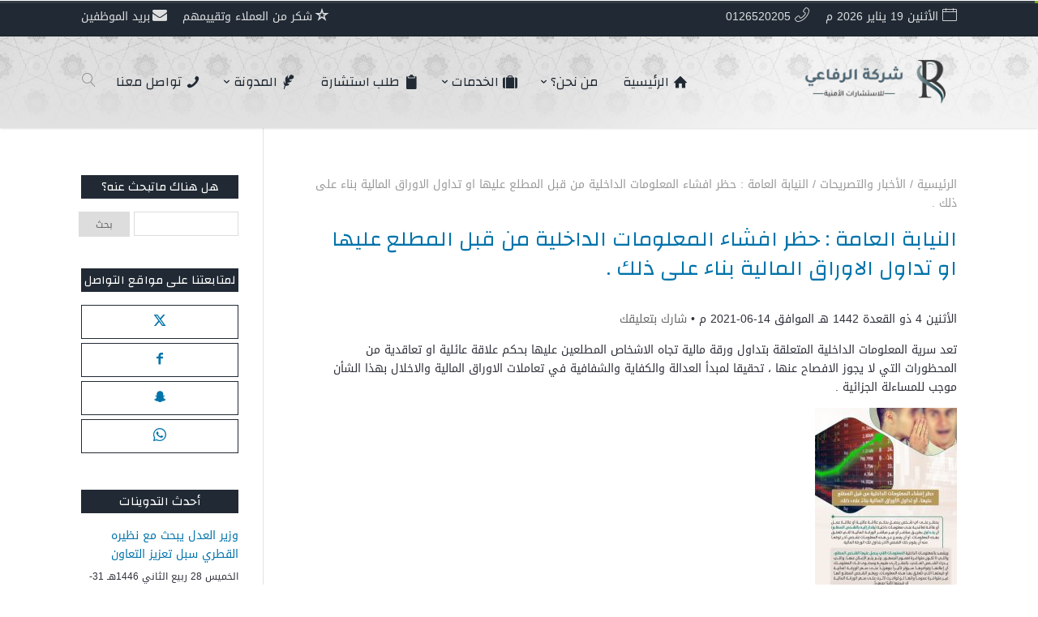

--- FILE ---
content_type: text/html; charset=UTF-8
request_url: https://www.alrefae-cs.com.sa/statements-news/12182
body_size: 103950
content:
<!DOCTYPE html>
<html dir="rtl" lang="ar">
<head>
    <meta charset="UTF-8" />
    <meta name="viewport" content="width=device-width, initial-scale=1" />
    <link rel="pingback" href="https://www.alrefae-cs.com.sa/xmlrpc.php" />
    <link rel="preconnect" href="https://fonts.googleapis.com" crossorigin />
    <meta name="theme-color" content="#212a34" />
    <script type="text/javascript"> document.documentElement.className = 'js';</script>
    <title>النيابة العامة : حظر افشاء المعلومات الداخلية من قبل المطلع عليها او تداول الاوراق المالية بناء على ذلك . • شركة الرفاعي للاستشارات الأمنية</title>
<meta name='robots' content='max-image-preview:large' />
<link rel="canonical" href="https://www.alrefae-cs.com.sa/statements-news/12182" /><meta property="og:site_name" content="شركة الرفاعي للاستشارات الأمنية"/><meta property="og:url" content="https://www.alrefae-cs.com.sa/statements-news/12182"/><meta property="og:locale" content="ar" /><meta name="twitter:card" content="summary_large_image"><meta name="twitter:site" content="https://twitter.com/consalrefae"><meta property="og:title" content="النيابة العامة : حظر افشاء المعلومات الداخلية من قبل المطلع عليها او تداول الاوراق المالية بناء على ذلك ."/><meta property="og:type" content="article"/><meta name="twitter:title" content="النيابة العامة : حظر افشاء المعلومات الداخلية من قبل المطلع عليها او تداول الاوراق المالية بناء على ذلك ."><meta name="twitter:creator" content="http://consalrefae"><meta property="og:image" content="https://www.alrefae-cs.com.sa/wp-content/uploads/2024/10/apple-touch-icon.png"/><meta name="twitter:image" content="https://www.alrefae-cs.com.sa/wp-content/uploads/2024/10/apple-touch-icon.png"><meta property="og:image:alt" content="شركة الرفاعي للاستشارات الأمنية"/><link rel='dns-prefetch' href='//fonts.googleapis.com' />
<link rel="alternate" type="application/rss+xml" title="شركة الرفاعي للاستشارات الأمنية &laquo; الخلاصة" href="https://www.alrefae-cs.com.sa/feed" />
<link rel="alternate" type="application/rss+xml" title="شركة الرفاعي للاستشارات الأمنية &laquo; خلاصة التعليقات" href="https://www.alrefae-cs.com.sa/comments/feed" />
<link rel="alternate" type="application/rss+xml" title="شركة الرفاعي للاستشارات الأمنية &laquo; النيابة العامة : حظر افشاء المعلومات الداخلية من قبل المطلع عليها او تداول الاوراق المالية بناء على ذلك . خلاصة التعليقات" href="https://www.alrefae-cs.com.sa/statements-news/12182/feed" />
<link rel="alternate" title="oEmbed (JSON)" type="application/json+oembed" href="https://www.alrefae-cs.com.sa/wp-json/oembed/1.0/embed?url=https%3A%2F%2Fwww.alrefae-cs.com.sa%2Fstatements-news%2F12182" />
<link rel="alternate" title="oEmbed (XML)" type="text/xml+oembed" href="https://www.alrefae-cs.com.sa/wp-json/oembed/1.0/embed?url=https%3A%2F%2Fwww.alrefae-cs.com.sa%2Fstatements-news%2F12182&#038;format=xml" />
<meta name="generator" content="Mharty 6.8.9"/><meta name="generator" content="Mharty Child 6.8.9"/><style id='wp-img-auto-sizes-contain-inline-css' type='text/css'>
img:is([sizes=auto i],[sizes^="auto," i]){contain-intrinsic-size:3000px 1500px}
/*# sourceURL=wp-img-auto-sizes-contain-inline-css */
</style>
<style id='wp-emoji-styles-inline-css' type='text/css'>

	img.wp-smiley, img.emoji {
		display: inline !important;
		border: none !important;
		box-shadow: none !important;
		height: 1em !important;
		width: 1em !important;
		margin: 0 0.07em !important;
		vertical-align: -0.1em !important;
		background: none !important;
		padding: 0 !important;
	}
/*# sourceURL=wp-emoji-styles-inline-css */
</style>
<style id='wp-block-library-inline-css' type='text/css'>
:root{--wp-block-synced-color:#7a00df;--wp-block-synced-color--rgb:122,0,223;--wp-bound-block-color:var(--wp-block-synced-color);--wp-editor-canvas-background:#ddd;--wp-admin-theme-color:#007cba;--wp-admin-theme-color--rgb:0,124,186;--wp-admin-theme-color-darker-10:#006ba1;--wp-admin-theme-color-darker-10--rgb:0,107,160.5;--wp-admin-theme-color-darker-20:#005a87;--wp-admin-theme-color-darker-20--rgb:0,90,135;--wp-admin-border-width-focus:2px}@media (min-resolution:192dpi){:root{--wp-admin-border-width-focus:1.5px}}.wp-element-button{cursor:pointer}:root .has-very-light-gray-background-color{background-color:#eee}:root .has-very-dark-gray-background-color{background-color:#313131}:root .has-very-light-gray-color{color:#eee}:root .has-very-dark-gray-color{color:#313131}:root .has-vivid-green-cyan-to-vivid-cyan-blue-gradient-background{background:linear-gradient(135deg,#00d084,#0693e3)}:root .has-purple-crush-gradient-background{background:linear-gradient(135deg,#34e2e4,#4721fb 50%,#ab1dfe)}:root .has-hazy-dawn-gradient-background{background:linear-gradient(135deg,#faaca8,#dad0ec)}:root .has-subdued-olive-gradient-background{background:linear-gradient(135deg,#fafae1,#67a671)}:root .has-atomic-cream-gradient-background{background:linear-gradient(135deg,#fdd79a,#004a59)}:root .has-nightshade-gradient-background{background:linear-gradient(135deg,#330968,#31cdcf)}:root .has-midnight-gradient-background{background:linear-gradient(135deg,#020381,#2874fc)}:root{--wp--preset--font-size--normal:16px;--wp--preset--font-size--huge:42px}.has-regular-font-size{font-size:1em}.has-larger-font-size{font-size:2.625em}.has-normal-font-size{font-size:var(--wp--preset--font-size--normal)}.has-huge-font-size{font-size:var(--wp--preset--font-size--huge)}.has-text-align-center{text-align:center}.has-text-align-left{text-align:left}.has-text-align-right{text-align:right}.has-fit-text{white-space:nowrap!important}#end-resizable-editor-section{display:none}.aligncenter{clear:both}.items-justified-left{justify-content:flex-start}.items-justified-center{justify-content:center}.items-justified-right{justify-content:flex-end}.items-justified-space-between{justify-content:space-between}.screen-reader-text{border:0;clip-path:inset(50%);height:1px;margin:-1px;overflow:hidden;padding:0;position:absolute;width:1px;word-wrap:normal!important}.screen-reader-text:focus{background-color:#ddd;clip-path:none;color:#444;display:block;font-size:1em;height:auto;left:5px;line-height:normal;padding:15px 23px 14px;text-decoration:none;top:5px;width:auto;z-index:100000}html :where(.has-border-color){border-style:solid}html :where([style*=border-top-color]){border-top-style:solid}html :where([style*=border-right-color]){border-right-style:solid}html :where([style*=border-bottom-color]){border-bottom-style:solid}html :where([style*=border-left-color]){border-left-style:solid}html :where([style*=border-width]){border-style:solid}html :where([style*=border-top-width]){border-top-style:solid}html :where([style*=border-right-width]){border-right-style:solid}html :where([style*=border-bottom-width]){border-bottom-style:solid}html :where([style*=border-left-width]){border-left-style:solid}html :where(img[class*=wp-image-]){height:auto;max-width:100%}:where(figure){margin:0 0 1em}html :where(.is-position-sticky){--wp-admin--admin-bar--position-offset:var(--wp-admin--admin-bar--height,0px)}@media screen and (max-width:600px){html :where(.is-position-sticky){--wp-admin--admin-bar--position-offset:0px}}

/*# sourceURL=wp-block-library-inline-css */
</style><style id='global-styles-inline-css' type='text/css'>
:root{--wp--preset--aspect-ratio--square: 1;--wp--preset--aspect-ratio--4-3: 4/3;--wp--preset--aspect-ratio--3-4: 3/4;--wp--preset--aspect-ratio--3-2: 3/2;--wp--preset--aspect-ratio--2-3: 2/3;--wp--preset--aspect-ratio--16-9: 16/9;--wp--preset--aspect-ratio--9-16: 9/16;--wp--preset--color--black: #000000;--wp--preset--color--cyan-bluish-gray: #abb8c3;--wp--preset--color--white: #ffffff;--wp--preset--color--pale-pink: #f78da7;--wp--preset--color--vivid-red: #cf2e2e;--wp--preset--color--luminous-vivid-orange: #ff6900;--wp--preset--color--luminous-vivid-amber: #fcb900;--wp--preset--color--light-green-cyan: #7bdcb5;--wp--preset--color--vivid-green-cyan: #00d084;--wp--preset--color--pale-cyan-blue: #8ed1fc;--wp--preset--color--vivid-cyan-blue: #0693e3;--wp--preset--color--vivid-purple: #9b51e0;--wp--preset--gradient--vivid-cyan-blue-to-vivid-purple: linear-gradient(135deg,rgb(6,147,227) 0%,rgb(155,81,224) 100%);--wp--preset--gradient--light-green-cyan-to-vivid-green-cyan: linear-gradient(135deg,rgb(122,220,180) 0%,rgb(0,208,130) 100%);--wp--preset--gradient--luminous-vivid-amber-to-luminous-vivid-orange: linear-gradient(135deg,rgb(252,185,0) 0%,rgb(255,105,0) 100%);--wp--preset--gradient--luminous-vivid-orange-to-vivid-red: linear-gradient(135deg,rgb(255,105,0) 0%,rgb(207,46,46) 100%);--wp--preset--gradient--very-light-gray-to-cyan-bluish-gray: linear-gradient(135deg,rgb(238,238,238) 0%,rgb(169,184,195) 100%);--wp--preset--gradient--cool-to-warm-spectrum: linear-gradient(135deg,rgb(74,234,220) 0%,rgb(151,120,209) 20%,rgb(207,42,186) 40%,rgb(238,44,130) 60%,rgb(251,105,98) 80%,rgb(254,248,76) 100%);--wp--preset--gradient--blush-light-purple: linear-gradient(135deg,rgb(255,206,236) 0%,rgb(152,150,240) 100%);--wp--preset--gradient--blush-bordeaux: linear-gradient(135deg,rgb(254,205,165) 0%,rgb(254,45,45) 50%,rgb(107,0,62) 100%);--wp--preset--gradient--luminous-dusk: linear-gradient(135deg,rgb(255,203,112) 0%,rgb(199,81,192) 50%,rgb(65,88,208) 100%);--wp--preset--gradient--pale-ocean: linear-gradient(135deg,rgb(255,245,203) 0%,rgb(182,227,212) 50%,rgb(51,167,181) 100%);--wp--preset--gradient--electric-grass: linear-gradient(135deg,rgb(202,248,128) 0%,rgb(113,206,126) 100%);--wp--preset--gradient--midnight: linear-gradient(135deg,rgb(2,3,129) 0%,rgb(40,116,252) 100%);--wp--preset--font-size--small: 13px;--wp--preset--font-size--medium: 20px;--wp--preset--font-size--large: 36px;--wp--preset--font-size--x-large: 42px;--wp--preset--spacing--20: 0.44rem;--wp--preset--spacing--30: 0.67rem;--wp--preset--spacing--40: 1rem;--wp--preset--spacing--50: 1.5rem;--wp--preset--spacing--60: 2.25rem;--wp--preset--spacing--70: 3.38rem;--wp--preset--spacing--80: 5.06rem;--wp--preset--shadow--natural: 6px 6px 9px rgba(0, 0, 0, 0.2);--wp--preset--shadow--deep: 12px 12px 50px rgba(0, 0, 0, 0.4);--wp--preset--shadow--sharp: 6px 6px 0px rgba(0, 0, 0, 0.2);--wp--preset--shadow--outlined: 6px 6px 0px -3px rgb(255, 255, 255), 6px 6px rgb(0, 0, 0);--wp--preset--shadow--crisp: 6px 6px 0px rgb(0, 0, 0);}:where(.is-layout-flex){gap: 0.5em;}:where(.is-layout-grid){gap: 0.5em;}body .is-layout-flex{display: flex;}.is-layout-flex{flex-wrap: wrap;align-items: center;}.is-layout-flex > :is(*, div){margin: 0;}body .is-layout-grid{display: grid;}.is-layout-grid > :is(*, div){margin: 0;}:where(.wp-block-columns.is-layout-flex){gap: 2em;}:where(.wp-block-columns.is-layout-grid){gap: 2em;}:where(.wp-block-post-template.is-layout-flex){gap: 1.25em;}:where(.wp-block-post-template.is-layout-grid){gap: 1.25em;}.has-black-color{color: var(--wp--preset--color--black) !important;}.has-cyan-bluish-gray-color{color: var(--wp--preset--color--cyan-bluish-gray) !important;}.has-white-color{color: var(--wp--preset--color--white) !important;}.has-pale-pink-color{color: var(--wp--preset--color--pale-pink) !important;}.has-vivid-red-color{color: var(--wp--preset--color--vivid-red) !important;}.has-luminous-vivid-orange-color{color: var(--wp--preset--color--luminous-vivid-orange) !important;}.has-luminous-vivid-amber-color{color: var(--wp--preset--color--luminous-vivid-amber) !important;}.has-light-green-cyan-color{color: var(--wp--preset--color--light-green-cyan) !important;}.has-vivid-green-cyan-color{color: var(--wp--preset--color--vivid-green-cyan) !important;}.has-pale-cyan-blue-color{color: var(--wp--preset--color--pale-cyan-blue) !important;}.has-vivid-cyan-blue-color{color: var(--wp--preset--color--vivid-cyan-blue) !important;}.has-vivid-purple-color{color: var(--wp--preset--color--vivid-purple) !important;}.has-black-background-color{background-color: var(--wp--preset--color--black) !important;}.has-cyan-bluish-gray-background-color{background-color: var(--wp--preset--color--cyan-bluish-gray) !important;}.has-white-background-color{background-color: var(--wp--preset--color--white) !important;}.has-pale-pink-background-color{background-color: var(--wp--preset--color--pale-pink) !important;}.has-vivid-red-background-color{background-color: var(--wp--preset--color--vivid-red) !important;}.has-luminous-vivid-orange-background-color{background-color: var(--wp--preset--color--luminous-vivid-orange) !important;}.has-luminous-vivid-amber-background-color{background-color: var(--wp--preset--color--luminous-vivid-amber) !important;}.has-light-green-cyan-background-color{background-color: var(--wp--preset--color--light-green-cyan) !important;}.has-vivid-green-cyan-background-color{background-color: var(--wp--preset--color--vivid-green-cyan) !important;}.has-pale-cyan-blue-background-color{background-color: var(--wp--preset--color--pale-cyan-blue) !important;}.has-vivid-cyan-blue-background-color{background-color: var(--wp--preset--color--vivid-cyan-blue) !important;}.has-vivid-purple-background-color{background-color: var(--wp--preset--color--vivid-purple) !important;}.has-black-border-color{border-color: var(--wp--preset--color--black) !important;}.has-cyan-bluish-gray-border-color{border-color: var(--wp--preset--color--cyan-bluish-gray) !important;}.has-white-border-color{border-color: var(--wp--preset--color--white) !important;}.has-pale-pink-border-color{border-color: var(--wp--preset--color--pale-pink) !important;}.has-vivid-red-border-color{border-color: var(--wp--preset--color--vivid-red) !important;}.has-luminous-vivid-orange-border-color{border-color: var(--wp--preset--color--luminous-vivid-orange) !important;}.has-luminous-vivid-amber-border-color{border-color: var(--wp--preset--color--luminous-vivid-amber) !important;}.has-light-green-cyan-border-color{border-color: var(--wp--preset--color--light-green-cyan) !important;}.has-vivid-green-cyan-border-color{border-color: var(--wp--preset--color--vivid-green-cyan) !important;}.has-pale-cyan-blue-border-color{border-color: var(--wp--preset--color--pale-cyan-blue) !important;}.has-vivid-cyan-blue-border-color{border-color: var(--wp--preset--color--vivid-cyan-blue) !important;}.has-vivid-purple-border-color{border-color: var(--wp--preset--color--vivid-purple) !important;}.has-vivid-cyan-blue-to-vivid-purple-gradient-background{background: var(--wp--preset--gradient--vivid-cyan-blue-to-vivid-purple) !important;}.has-light-green-cyan-to-vivid-green-cyan-gradient-background{background: var(--wp--preset--gradient--light-green-cyan-to-vivid-green-cyan) !important;}.has-luminous-vivid-amber-to-luminous-vivid-orange-gradient-background{background: var(--wp--preset--gradient--luminous-vivid-amber-to-luminous-vivid-orange) !important;}.has-luminous-vivid-orange-to-vivid-red-gradient-background{background: var(--wp--preset--gradient--luminous-vivid-orange-to-vivid-red) !important;}.has-very-light-gray-to-cyan-bluish-gray-gradient-background{background: var(--wp--preset--gradient--very-light-gray-to-cyan-bluish-gray) !important;}.has-cool-to-warm-spectrum-gradient-background{background: var(--wp--preset--gradient--cool-to-warm-spectrum) !important;}.has-blush-light-purple-gradient-background{background: var(--wp--preset--gradient--blush-light-purple) !important;}.has-blush-bordeaux-gradient-background{background: var(--wp--preset--gradient--blush-bordeaux) !important;}.has-luminous-dusk-gradient-background{background: var(--wp--preset--gradient--luminous-dusk) !important;}.has-pale-ocean-gradient-background{background: var(--wp--preset--gradient--pale-ocean) !important;}.has-electric-grass-gradient-background{background: var(--wp--preset--gradient--electric-grass) !important;}.has-midnight-gradient-background{background: var(--wp--preset--gradient--midnight) !important;}.has-small-font-size{font-size: var(--wp--preset--font-size--small) !important;}.has-medium-font-size{font-size: var(--wp--preset--font-size--medium) !important;}.has-large-font-size{font-size: var(--wp--preset--font-size--large) !important;}.has-x-large-font-size{font-size: var(--wp--preset--font-size--x-large) !important;}
/*# sourceURL=global-styles-inline-css */
</style>

<style id='classic-theme-styles-inline-css' type='text/css'>
/*! This file is auto-generated */
.wp-block-button__link{color:#fff;background-color:#32373c;border-radius:9999px;box-shadow:none;text-decoration:none;padding:calc(.667em + 2px) calc(1.333em + 2px);font-size:1.125em}.wp-block-file__button{background:#32373c;color:#fff;text-decoration:none}
/*# sourceURL=/wp-includes/css/classic-themes.min.css */
</style>
<link rel='stylesheet' id='contact-form-7-css' href='https://www.alrefae-cs.com.sa/wp-content/plugins/contact-form-7/includes/css/styles.css?ver=6.1.4' type='text/css' media='all' />
<link rel='stylesheet' id='contact-form-7-rtl-css' href='https://www.alrefae-cs.com.sa/wp-content/plugins/contact-form-7/includes/css/styles-rtl.css?ver=6.1.4' type='text/css' media='all' />
<link rel='stylesheet' id='iworks_position-css' href='https://www.alrefae-cs.com.sa/wp-content/plugins/reading-position-indicator/assets/styles/iworks_position.min.css?ver=1.2.1' type='text/css' media='handheld, projection, screen' />
<link rel='stylesheet' id='mh-gf-changa-css' href='https://fonts.googleapis.com/css?family=Changa:400,700&#038;display=swap&#038;subset=arabic' type='text/css' media='all' />
<link rel='stylesheet' id='mh-gf-droidarabickufi-css' href='https://fonts.googleapis.com/earlyaccess/droidarabickufi.css' type='text/css' media='all' />
<link rel='stylesheet' id='mharty-style-css' href='https://www.alrefae-cs.com.sa/wp-content/themes/mharty/css/style.css?ver=6.8.9' type='text/css' media='all' />
<link rel='stylesheet' id='mharty-child-css' href='https://www.alrefae-cs.com.sa/wp-content/themes/mharty-child/style.css?ver=6.8.9' type='text/css' media='all' />
<link rel='stylesheet' id='mh_author_page_cover-css' href='https://www.alrefae-cs.com.sa/wp-content/plugins/mh-author-page-cover/assets/css/style.css?ver=2.3.0' type='text/css' media='all' />
<link rel='stylesheet' id='mh-loveit-css-css' href='https://www.alrefae-cs.com.sa/wp-content/plugins/mh-loveit/assets/css/style.css?ver=3.3.1' type='text/css' media='all' />
<link rel='stylesheet' id='mh-magazine-css-css' href='https://www.alrefae-cs.com.sa/wp-content/plugins/mh-magazine/assets/css/style.css?ver=5.3.0' type='text/css' media='all' />
<link rel='stylesheet' id='mhsc_shortcodes-css' href='https://www.alrefae-cs.com.sa/wp-content/plugins/mh-shortcodes//css/mhsc_shortcodes.css' type='text/css' media='all' />
<script type="text/javascript" src="https://www.alrefae-cs.com.sa/wp-includes/js/jquery/jquery.min.js?ver=3.7.1" id="jquery-core-js"></script>
<script type="text/javascript" src="https://www.alrefae-cs.com.sa/wp-includes/js/jquery/jquery-migrate.min.js?ver=3.4.1" id="jquery-migrate-js"></script>
<link rel="https://api.w.org/" href="https://www.alrefae-cs.com.sa/wp-json/" /><link rel="alternate" title="JSON" type="application/json" href="https://www.alrefae-cs.com.sa/wp-json/wp/v2/posts/12182" /><link rel="EditURI" type="application/rsd+xml" title="RSD" href="https://www.alrefae-cs.com.sa/xmlrpc.php?rsd" />
<meta name="generator" content="WordPress 6.9" />
<link rel="canonical" href="https://www.alrefae-cs.com.sa/statements-news/12182" />
<link rel='shortlink' href='https://www.alrefae-cs.com.sa/?p=12182' />
<style type="text/css">
.feedzy-rss-link-icon:after {
	content: url("https://www.alrefae-cs.com.sa/wp-content/plugins/feedzy-rss-feeds/img/external-link.png");
	margin-left: 3px;
}
</style>
		<style type="text/css" media="handheld, projection, screen">body #reading-position-indicator,body.admin-bar #reading-position-indicator {height: 3px;background: rgba(221,221,221,0.05);}#reading-position-indicator::-webkit-progress-bar{background-color: rgba(221,221,221,0.05)}
		#reading-position-indicator::-webkit-progress-value {
background: linear-gradient(to right, #76b51b, #76b51b);
}
#reading-position-indicator::-moz-progress-bar {
background: linear-gradient(to right, #76b51b, #76b51b);
}
#reading-position-indicator[role][aria-valuenow] {
background: linear-gradient(to right, #76b51b, #76b51b) !important;
}
				</style>
		<style class="mh_custmoizer_css" type="text/css">
a,
.link_style_accent .mh-the-content a,
.link_style_fx .mh-the-content a,
.link_style_accent .widget_text a,
.link_style_fx .widget_text a,
.nav-single a,
.product_meta a{
    color: #0073aa;
}
body{
    color: #2e313a;
}
.widget_text a,
.mh-the-content a{
  color: #2e313a;
  border-bottom-color: #2e313a;
}

.link_style_accent .mh-the-content a,
.link_style_fx .mh-the-content a,
.link_style_fx .mh-the-content a,
.link_style_accent .widget_text a,
.link_style_fx .widget_text a,
.link_style_fx .widget_text a{
  border-bottom-color: #2e313a;
}
.link_style_fx .mh-the-content a:hover,
.link_style_hover .mh-the-content a:hover,
.link_style_fx .widget_text a:hover,
.link_style_hover .widget_text a:hover{
  color: #0073aa;
  border-bottom-color: #0073aa;
}
h1,
h2,
h3,
h4,
h5,
h6 {
    color: #0073aa;
}
.entry-content tr th,
.entry-content thead th{
    color: #0073aa;
}
.mhc_blurb a .mhc_blurb_content p {
    color: #2e313a;
}

.mhc_widget:not(.widget_text) a {
    color: #0073aa!important;
}

.widgettitle {
    color: #ffffff;
}

.mh_widget_title_style_line .widgettitle,
.mh_widget_title_style_border .widgettitle,
.mh_widget_title_style_smallborder .widgettitle {
    border-color: #ffffff;
}

.mh_widget_title_style_box .widgettitle,
.mh_widget_title_style_arrow .widgettitle {
    background-color: #212a34;
}

.mh_widget_title_style_arrow .widgettitle:after {
    border-top-color: #212a34;
}

body {
	background-color: }
  @media only screen and (min-width: 981px) {	.mh_logo{
		float: right;
	}
  .mh_extra_logo {
		float: left;
	}
	  }   @media only screen and (max-width: 980px) {
	.mh_logo{
		float: right;
		line-height: 40px;
	}
	.mh_extra_logo {
		float: left;
	}
	#main-header .header-name,
	#main-header .header-tagline{
		line-height: normal;
	}
	
  } 
.mhc_counter_amount,
.mhc_pricing_default .mhc_featured_table .mhc_pricing_heading,
.mh_quote_content,
.mh_link_content,
.mh_audio_content {
    background-color: #212a34;
}

 
#main-header {
	-webkit-box-shadow: 0 0 3px 0 rgba(0, 0, 0, 0.22);
	box-shadow: 0 0 3px 0 rgba(0, 0, 0, 0.22);
}

#main-header,
#main-header .nav li ul,
.mh-search-form,
.mobile-menu-sticky-icon{
    background-color: #cccccc;
}

#main-header .nav li ul,
.mh-search-form {
    background-color: #e1e1e1;
}
#main-header {
	background: #cccccc;
	background: -webkit-gradient(linear, left top, right top, color-stop(0%, #cccccc), color-stop(100%, #ffffff));
	background: linear-gradient(to right, #cccccc 0%, #ffffff 100%);
	filter: progid:DXImageTransform.Microsoft.gradient(startColorstr='#cccccc', endColorstr='#ffffff', GradientType=1);
}


#top-header,
#mh-secondary-nav li ul,
#mh-secondary-nav li.mega-menu ul,
#mh-secondary-nav li.no-mega-menu ul {
    background-color: #212a34;
}
.mh-app-nav {
	background-color: #f4f4f4;
}
#top-menu > li.mhc-menu-highlight,
.fullwidth-menu > li.mhc-menu-highlight,
#top-menu li > .sub-menu li.mhc-menu-highlight > a,
.fullwidth-menu li > .sub-menu li.mhc-menu-highlight > a,
#mh-secondary-nav > li.mhc-menu-highlight,
#mh-secondary-nav li > .sub-menu li.mhc-menu-highlight > a,
.app-menu li.mhc-menu-highlight > a,
#top-menu > li.current-menu-ancestor.mhc-menu-highlight,
#top-menu > li.current-menu-item.mhc-menu-highlight,
.bottom-nav > li.mhc-menu-highlight,
.mh-top-cta-button.mh-cta-button-solid a{
    background-color: #212a34!important;
}
.mh-top-cta-button.mh-cta-button-border a{
  border: 1px solid  #212a34!important;
  color: #212a34!important;
}
#top-menu > li.mhc-menu-highlight > a,
.fullwidth-menu > li.mhc-menu-highlight > a,
#top-menu li > .sub-menu li.mhc-menu-highlight > a,
.fullwidth-menu li > .sub-menu li.mhc-menu-highlight > a,
#mh-secondary-nav > li.mhc-menu-highlight > a,
#mh-secondary-nav li > .sub-menu li.mhc-menu-highlight > a,
.app-menu li.mhc-menu-highlight > a,
.bottom-nav > li.mhc-menu-highlight > a,
.mh-top-cta-button.mh-cta-button-solid a{
    color: #ffffff!important;
}
.mh-top-cta-button.mh-cta-button-border a{
  background-color: #ffffff!important;
}
.mhc_filterable_portfolio .mhc_portfolio_filters li a span,
.mhc_button_solid,
.mhc_wpcf7_solid .wpcf7-form input[type="submit"],
.mh-tags .tag-links a,
.bbp-topic-tags a,
.nav li a em,
.menu li a em,
.mh_adjust_bg,
.edd-submit.button.gray{
    background: #212a34!important;
}
.mh-social-accent-color.mh-social-solid-color li{
    background-color: #212a34;
}

.comment-reply-link,
#cancel-comment-reply-link,
.form-submit input,
.mhc_pricing_default .mhc_sum,
.mhc_pricing li a,
.mhc_pricing_default .mhc_pricing_table_button.mhc_button_transparent,
.mh-loveit-container .mh-loveit.loved.mh_share_accent .icon-icon_heart,
.mh_password_protected_form .mh_submit_button,
.bbp-submit-wrapper button.button,
.mh_widget_info_inner p i,
button.mhc_search_bar_submit i,
.mh-social-accent-color li a,
.search-form-button-icon{
    color: #212a34!important;
}

#main-header .header-name{
  color: #212a34;
}
#main-header .header-tagline{
    color: #212a34;
}


  
.mhc_widget li a:hover,
.mhc_bg_layout_light .mhc_promo_button.mhc_transify,
.mhc_bg_layout_light .mhc_more_button,
.mhc_filterable_portfolio .mhc_portfolio_filters li a.active,
.mhc_filterable_portfolio .mhc_portofolio_pagination ul li a.active,
.mhc_gallery .mhc_gallery_pagination ul li a.active,
.wp-pagenavi span.current,
.wp-pagenavi a:hover,
.mhc_contact_submit.mhc_button_transparent,
.mhc_wpcf7_transparent .wpcf7-form input[type="submit"],
.mhc_bg_layout_light .mhc_newsletter_button,
.mhc_bg_layout_light .mhc_mailpoet_form .wysija-submit,
.bbp-topics-front ul.super-sticky:after,
.bbp-topics ul.super-sticky:after,
.bbp-topics ul.sticky:after,
.bbp-forum-content ul.sticky:after {
    color: #212a34!important;
}

blockquote,
.footer-widget li:before,
.mhc_pricing_default .mhc_pricing li:before,
.mhc_button_solid,
.mhc_wpcf7_solid .wpcf7-form input[type="submit"],
.mh_password_protected_form .mh_submit_button,
#bbpress-forums .bbp-forums-list,
.bbp-topics-front ul.super-sticky,
#bbpress-forums li.bbp-body ul.topic.super-sticky,
#bbpress-forums li.bbp-body ul.topic.sticky,
.bbp-forum-content ul.sticky,
.mhc_pricing_neon .mhc_featured_table,
.mh-social-accent-color li,
.mhc_contact_submit_message,
  .mh_search_bar_shortcode .mhc_search_bar_form .mhc_search_bar_input .mhc_search_bar_field:focus,
  .mh_search_bar_shortcode .mhc_search_bar_form .mhc_search_bar_input .mhc_search_bar_field:active{
    border-color: #212a34;
}

#bbpress-forums .hentry div.bbp-reply-content:before,
#bbpress-forums .hentry div.bbp-topic-content:before {
    border-right-color: #212a34;
}

.rtl #bbpress-forums .hentry div.bbp-reply-content:before,
.rtl #bbpress-forums .hentry div.bbp-topic-content:before {
    border-left-color: #212a34;
    border-right-color: transparent;
}

#main-footer {
    background-color: #212a34;
}

#footer-bottom {
    background-color: #212a34;
}

.footer-widget {
    color: #ffffff;
}

.footer-widget a,
.bottom-nav a,
#footer-widgets .footer-widget li a {
    color: #cccccc!important;
}

.footer-widget h4.title {
    color: #2b343e;
}

.mh_widget_title_style_line .footer-widget h4.title,
.mh_widget_title_style_border .footer-widget h4.title,
.mh_widget_title_style_smallborder .footer-widget h4.title {
    border-color: #2b343e;
}

.mh_widget_title_style_box .footer-widget h4.title,
.mh_widget_title_style_arrow .footer-widget h4.title {
    background-color: #ffffff;
}

.mh_widget_title_style_arrow .footer-widget h4.title::after {
    border-top-color: #ffffff;
}

#footer-info {
    color: #ffffff;
}

#footer-info a {
    color: #cccccc;
}

#top-menu a,
.mh-top-cta-text a{
    color: #212a34;
}

#mh-top-navigation .mh_search_icon,
#mh-top-navigation .mh_top_cta_icon,
#mh-top-navigation .mh-cart-icon,
#mh-top-navigation .mh-cart-count{
    color: rgba(0, 0, 0, 0.4)!important;
}

.mh-top-navigation-icons > .mobile-menu-trigger-icon .sandwich-inner,
.mh-top-navigation-icons > .mobile-menu-trigger-icon .sandwich-inner:after,
.mh-top-navigation-icons > .mobile-menu-trigger-icon .sandwich-inner:before,
.mobile-menu-sticky-icon  .sandwich-inner,
.mobile-menu-sticky-icon  .sandwich-inner:after,
.mobile-menu-sticky-icon  .sandwich-inner:before{
    background-color: rgba(0, 0, 0, 0.4)!important;
}

#top-menu > li.current-menu-ancestor > a,
#top-menu > li.current-menu-item > a,
.mh_nav_text_color_light #top-menu li.current-menu-ancestor > a,
.mh_nav_text_color_light .mh_nav_text_color_light #top-menu li.current-menu-item > a {
    color: #0073aa;
}

#top-menu > li.current-menu-ancestor,
#top-menu > li.current-menu-item {
	background-color: transparent !important;
}
#main-header {
	background-image: url('https://www.alrefae-cs.com.sa/wp-content/uploads/2017/11/header-nav-bg.jpg');
	background-position: center center;
	background-repeat: no-repeat;
	background-size: cover;
}

#logo,
#sticky_logo,
.mh_extra_logo img{
	height: 55px;
}
.mh_logo,
.mh_extra_logo,
#top-menu > li > a,
#mh_top_search,
.mh-top-cta,
.mh-top-navigation-icons > .mobile-menu-trigger-icon,
#mh-top-navigation .mh_cart_wrapper {
	line-height: 110px;
}
.mh-top-cta.mh-top-cta-text,
#top-menu > li > a .mhc-menu-item-link-head {
	line-height: 113px;
}

.mh_logo,
.mh_extra_logo{
	height: 110px;
}

.mh_logo img,
.mh_extra_logo img{
	padding: 27.5px 0;
}

#top-menu li.mega-menu > ul,
.mh-search-form,
.nav li ul {
	top: auto;
}

#top-menu .menu-item-has-children > a:first-child:after {
	line-height: 110px;
}
@media only screen and (min-width: 981px) {
.mh_header_style_centered #top-menu li.mega-menu > ul,
.mh_header_style_centered .mh-search-form {
	top: 220px;
}

.mh_header_style_centeredx #top-menu li.mega-menu > ul,
.mh_header_style_centeredx .mh-search-form {
	top: 110px;
}
}
  @media only screen and (max-width: 980px) {

	#mh-secondary-nav {
		display: none;
	}
	#top-header .mh-social-icons {
		display: none;
	}
	.mh_extra_logo {
		display: none;
	}
	.mhc_scroll_top {
		display: none !important;
	}
	.mh-top-cta-1 {
		display: none;
	}
	.mh-top-cta-2 {
		display: none;
	}
	.mh_fixed_top.mh_secondary_nav_above #page-container {
		padding-top: 0 !important;
	}
	.mh_fixed_top.mh_secondary_nav_above #main-header{
		top: 0 !important;
	}
  } @media only screen and (min-width: 981px) {
	#mh-top-navigation .mobile-menu-trigger-icon,
  .mh_vertical_nav #main-header .mobile-menu-trigger-icon,
  .mobile-menu-sticky-icon{
		display: none !important;
	}
}
@media only screen and (max-width: 980px) {
  #main-header #mh_top_search {
   display: none !important;
}
}

#mh-main-area h1, #mh-main-area h2, #mh-main-area h3, #mh-main-area h4, #mh-main-area h5, #mh-main-area h6 {  }@media only screen and (min-width: 981px) {
#top-menu > li > a,
.mh-top-cta.mh-top-cta-text{
	font-size: 16px;
}
#top-menu li li a,
#main-header .mh-cart-container h2 {
	font-size: 14px;
}

#top-menu li li .mhc-menu-desc,
#main-header .mh-cart-container {
	font-size: 12px;
}
#top-header #mh-info,
#mh-secondary-nav li li a,
#mh-secondary-nav li a,
#top-header .mh-cart-container h2 {
	font-size: 14px;
}

#top-header .mhc-menu-desc,
#top-header .mh-cart-container {
	font-size: 12px;
}
.app-nav {
	font-size: 14px;
}

.app-nav .mhc-menu-desc {
	font-size: 12px;
}
#top-menu a, #top-menu h3, .mh-top-cta a, #main-header .mh-cart-container h2 {  }#main-header .header-name { font-weight: bold; }} /*min-width: 981px*/
@media only screen and (max-width: 980px) {
.app-nav {
	font-size: 14px;
}
.app-nav .mhc-menu-desc {
	font-size: 12px;
}
}/*max-width: 980px*/   
.um a.um-link,
.um .um-tip:hover,
.um .um-field-radio.active:not(.um-field-radio-state-disabled) i,
.um .um-field-checkbox.active:not(.um-field-radio-state-disabled) i,
.um .um-member-name a:hover,
.um .um-member-more a:hover,
.um .um-member-less a:hover,
.um .um-members-pagi a:hover,
.um .um-cover-add:hover,
.um .um-profile-subnav a.active,
.um .um-item-meta a,
.um-account-name a:hover,
.um-account-nav a.current,
.um-account-side li a.current span.um-account-icon,
.um-account-side li a.current:hover span.um-account-icon,
.um-dropdown li a:hover,
i.um-active-color,
span.um-active-color,
.um-profile.um .um-profile-headericon a:hover, .um-profile.um .um-profile-edit-a.active
{
color: #212a34!important;
}
.um .um-field-group-head,
.picker__box,
.picker__nav--prev:hover,
.picker__nav--next:hover,
.um .um-members-pagi span.current,
.um .um-members-pagi span.current:hover,
.um .um-profile-nav-item.active a,
.um .um-profile-nav-item.active a:hover,
.upload,
.um-finish-upload,
.um-modal-btn,
.um-request-button,
.um-modal-header,
.um-modal-btn.disabled,
.um-modal-btn.disabled:hover,
div.uimob800 .um-account-side li a.current,
div.uimob800 .um-account-side li a.current:hover,
.um .um-button,
.um a.um-button,
.um a.um-button.um-disabled:hover,
.um a.um-button.um-disabled:focus,
.um a.um-button.um-disabled:active,
.um input[type=submit].um-button,
.um input[type=submit].um-button:focus,
.um input[type=submit]:disabled:hover
{
background:  #212a34!important;
}
  

/*Customizer Custom CSS*/
#top-menu li.current-menu-item > a {
color: #0073aa !important;
}

#mh-info .mh-info-item::after { float: right; } #mh-info .mh-info-item::before {   float: left; }

.mh-info-phone:after { float: right; } .mh-info-phone:before { float: left; }

.mhsc_btn {
  border-bottom-width: 2px !important;
  border-bottom-style: solid !important;
}

.mhc_promo_button {
  border-bottom-width: 2px !important;
  border-bottom-style: solid !important;
}

.mhc_texton {
display: block !important
}

.mh-magazine.cat_parallel ul.mh_magazine_head li {
font-size: 13px !important;
}

.mhc_column_1_3 .mhc_gallery_fullwidth .mhc_gallery_item {
width: 100% !important;
}


.mhc_column_2_3 .mhc_gallery_fullwidth .mhc_gallery_item {
width: 100% !important;
}

.mhc_column_4_4 .mhc_gallery_fullwidth .mhc_gallery_item {
width: 100% !important;
}

.wpcf7 .wpcf7-response-output.wpcf7-mail-sent-ok {
color: #FFF !important;
background-color: #00bd9a !important;
}

.wpcf7 .wpcf7-response-output.wpcf7-validation-errors {
color: #c3000b !important;
background-color: #f5dcdc !important;
}

.mhc_column_4_4 .mhc_portfolio_grid .mhc_portfolio_item h2 {
font-size: 15px !important;;
}

.mhc_slider .mhc_container {
padding: 0px;
}

#footer-info a:hover {
text-decoration: underline;
}

@media only screen and ( min-width: 981px) {
    body.mh_right_sidebar .tie-instagram{ margin-right:-50px;}
}

@media only screen and ( min-width: 981px) {
    body.mh_left_sidebar .tie-instagram{ margin-left:-50px;}
}

.mhc_column_3_4 .mhc_gallery_fullwidth .mhc_gallery_item {
width: 100% !important;
}

.feedzy-rss .rss_item {
margin: 0px !important;
}

#add_post_rating {
direction: rtl;
left: -18px;
top: 0px;
right: unset !important;
}


/* Google Recaptcha custom */

.grecaptcha-badge{
	visibility: collapse !important;  
}</style><style class="mh_font_css">body, input, textarea, select, .single_add_to_cart_button .button, .mhc_newsletter_form p input, .mfp-close, .mfp-image-holder .mfp-close, .mfp-iframe-holder .mfp-close, .orderby, .widget_search #searchsubmit, .mh-reviews-meta-score { font-family: 'Droid Arabic Kufi', Tahoma, Arial, "Times New Roman", serif; }#top-header, #top-header h3 { font-family: 'Droid Arabic Kufi', Tahoma, Arial, "Times New Roman", serif; }.mh-app-nav, .mh-app-nav h3 { font-family: 'Droid Arabic Kufi', Tahoma, Arial, "Times New Roman", serif; }#mh-footer-nav, #mh-footer-nav h3, #footer-bottom { font-family: 'Droid Arabic Kufi', Tahoma, Arial, "Times New Roman", serif; }h1, h2, h3, h4, h5, h6, #main-header .header-name, .mhc_pricing_menus_item_title, .mhc_pricing_menus_item_price, .mhc_currency_sign, .mhc_testimonial_author, .mhc_testimonials_slide_author, .mh_quote_content blockquote, span.fn, span.fn a, #main-header .header-tagline, .mh-font-heading, .postnav-title, ul.post_share_footer.mh_share_name_icon li a .post_share_item_title, .header-font-family, #review_form .comment-reply-title { font-family: 'Changa', Tahoma, Arial, "Times New Roman", serif; }#top-menu li .menu-item-link, #top-menu .megamenu-title, #top-menu h3, .mh-top-cta a { font-family: 'Changa', Tahoma, Arial, "Times New Roman", serif; }</style><meta name="twitter:widgets:link-color" content="#000000" /><meta name="twitter:widgets:border-color" content="#000000" /><meta name="twitter:partner" content="tfwp" /><meta property="og:image" content="https://www.alrefae-cs.com.sa/apple-touch-icon.png"/>
<link rel="image_src" href="https://www.alrefae-cs.com.sa/apple-touch-icon.png"/><link id="steadysets-css" rel="stylesheet" href="https://www.alrefae-cs.com.sa/wp-content/plugins/mh-more-icons/assets/css/steadysets.css" type="text/css" media="all" /><link id="fontawesome-css" rel="stylesheet" href="https://www.alrefae-cs.com.sa/wp-content/plugins/mh-more-icons/assets/css/fontawesome.css" type="text/css" media="all" /><link id="lineicons-css" rel="stylesheet" href="https://www.alrefae-cs.com.sa/wp-content/plugins/mh-more-icons/assets/css/lineicons.css" type="text/css" media="all" /><link id="etline-css" rel="stylesheet" href="https://www.alrefae-cs.com.sa/wp-content/plugins/mh-more-icons/assets/css/etline.css" type="text/css" media="all" /><link id="icomoon-css" rel="stylesheet" href="https://www.alrefae-cs.com.sa/wp-content/plugins/mh-more-icons/assets/css/icomoon.css" type="text/css" media="all" /><link id="linearicons-css" rel="stylesheet" href="https://www.alrefae-cs.com.sa/wp-content/plugins/mh-more-icons/assets/css/linearicons.css" type="text/css" media="all" /><link rel="icon" href="https://www.alrefae-cs.com.sa/wp-content/uploads/2024/10/RCS-Logo-Symbol-2024-80x80.png" sizes="32x32" />
<link rel="icon" href="https://www.alrefae-cs.com.sa/wp-content/uploads/2024/10/RCS-Logo-Symbol-2024.png" sizes="192x192" />
<link rel="apple-touch-icon" href="https://www.alrefae-cs.com.sa/wp-content/uploads/2024/10/RCS-Logo-Symbol-2024.png" />
<meta name="msapplication-TileImage" content="https://www.alrefae-cs.com.sa/wp-content/uploads/2024/10/RCS-Logo-Symbol-2024.png" />

<meta name="twitter:card" content="summary" /><meta name="twitter:title" content="النيابة العامة : حظر افشاء المعلومات الداخلية من قبل المطلع عليها او تداول الاوراق المالية بناء على ذلك ." /><meta name="twitter:description" content="تعد سرية المعلومات الداخلية المتعلقة بتداول ورقة مالية تجاه الاشخاص المطلعين عليها بحكم علاقة عائلية او تعاقدية من المحظورات التي لا يجوز الافصاح عنها ، تحقيقا لمبدأ العدالة والكفاية والشفافية في تعاملات الاوراق المالية والاخلال بهذا الشأن موجب للمساءلة الجزائية . &nbsp; H" /><meta name="twitter:image" content="https://www.alrefae-cs.com.sa/wp-content/uploads/2021/06/IMG_3387.jpg" /><meta name="twitter:creator" content="@consalrefae" />
    </head>
<body class="rtl wp-singular post-template-default single single-post postid-12182 single-format-standard wp-theme-mharty wp-child-theme-mharty-child mh_horizontal_nav mh_fixed_scroll mh_secondary_nav_above mh_cover_background mh_secondary_nav_enabled mh_secondary_nav_two_panels mh_footer_style_centered mh_widget_title_style_box mh_header_padding mh_secondary_nav_style_none mh_widget_style_four mh_subnav_animation_fadein mh_fixed_width link_style_accent osx chrome mh_left_sidebar mh_author_has_cover mh_composer mh_selecttweet mhsc_shortcodes_v1_0">
        <div id="page-container" class="not-trans">
                <div class="header-container"><div id="top-header" class="mh_nav_text_color_light">
    <div class="container clearfix">
        <div id="mh-info">
            <span class="mh-info-item mh-info-date mh-icon-before mh-icon-after">الأثنين 19 يناير 2026 م</span>
                        <span class="mh-info-item mh-info-phone mh-icon-before mh-icon-after"><a href="tel:0126520205">0126520205</a></span>
                </div>
    <!-- #mh-info -->
            <div id="mh-secondary-menu">
      <ul id="mh-secondary-nav" class="menu"><li  class="menu-item menu-item-type-post_type menu-item-object-page no-mega-menu menu-item-11799"><a class="menu-item-link"  href="https://www.alrefae-cs.com.sa/clients-rating-feedback"><i aria-hidden="true" data-icon="&#xe742;" class="mhc-menu-icon"></i><div class="mhc-menu-item-link-content"><h3 class="mhc-menu-item-link-head">شكر من العملاء وتقييمهم</h3></div></a></li>
<li  class="menu-item menu-item-type-custom menu-item-object-custom no-mega-menu menu-item-44"><a class="menu-item-link"  target="_blank" href="http://mail.alrefae-cs.com.sa"><i aria-hidden="true" data-icon="&#xe79f;" class="mhc-menu-icon"></i><div class="mhc-menu-item-link-content"><h3 class="mhc-menu-item-link-head">بريد الموظفين</h3></div></a></li>
</ul>          </div>
    <!-- #mh-secondary-menu --> 
    
  </div>
  <!-- .container --> 
  
</div>
<!-- #top-header -->
<header id="main-header" class="mh_nav_text_color_dark mh_subnav_text_color_dark" itemscope itemtype="https://schema.org/WPHeader">
  <div class="container clearfix">
        <a href="https://www.alrefae-cs.com.sa/" class="mh_logo">
        <img  src="https://www.alrefae-cs.com.sa/wp-content/uploads/2024/10/RCS-Logo-Main-LS-2024.png" alt="شركة الرفاعي للاستشارات الأمنية" id="logo" class="" width="900" height="250" />
            </a>
    <div class="mh-top-navigation-wrapper">
      <div id="mh-top-navigation">
        <nav id="top-menu-nav" class="main_menu"><ul id="top-menu" class="nav"><li  class="menu-item menu-item-type-post_type menu-item-object-page menu-item-home no-mega-menu menu-item-45"><a class="menu-item-link"  href="https://www.alrefae-cs.com.sa/"><i aria-hidden="true" data-icon="&#xe622;" class="mhc-menu-icon"></i><div class="mhc-menu-item-link-content"><h3 class="mhc-menu-item-link-head">الرئيسية</h3></div></a></li>
<li  class="menu-item menu-item-type-custom menu-item-object-custom menu-item-has-children no-mega-menu menu-item-10401"><a class="menu-item-link"  href="#"><div class="mhc-menu-item-link-content"><h3 class="mhc-menu-item-link-head">من نحن؟</h3></div></a>
<ul style="" class="sub-menu ">
	<li  class="menu-item menu-item-type-post_type menu-item-object-page menu-item-46"><a class="menu-item-link"  href="https://www.alrefae-cs.com.sa/about"><i aria-hidden="true" data-icon="&#xe621;" class="mhc-menu-icon"></i><div class="mhc-menu-item-link-content"><h3 class="mhc-menu-item-link-head">تعرّف علينا</h3></div></a></li>
	<li  class="menu-item menu-item-type-post_type menu-item-object-page menu-item-10396"><a class="menu-item-link"  href="https://www.alrefae-cs.com.sa/about/resume"><i aria-hidden="true" data-icon="&#xe638;" class="mhc-menu-icon"></i><div class="mhc-menu-item-link-content"><h3 class="mhc-menu-item-link-head">السيرة الذاتية</h3></div></a></li>
	<li  class="menu-item menu-item-type-post_type menu-item-object-page menu-item-10732"><a class="menu-item-link"  href="https://www.alrefae-cs.com.sa/about/counselor-greeting"><i aria-hidden="true" data-icon="&#xe620;" class="mhc-menu-icon"></i><div class="mhc-menu-item-link-content"><h3 class="mhc-menu-item-link-head">كلمة المستشار</h3></div></a></li>
	<li  class="menu-item menu-item-type-post_type menu-item-object-page menu-item-10468"><a class="menu-item-link"  href="https://www.alrefae-cs.com.sa/about/organizational-structure"><i aria-hidden="true" data-icon="&#xe6ba;" class="mhc-menu-icon"></i><div class="mhc-menu-item-link-content"><h3 class="mhc-menu-item-link-head">الهيكل التنظيمي</h3></div></a></li>
</ul>
</li>
<li  class="menu-item menu-item-type-post_type menu-item-object-page menu-item-has-children no-mega-menu menu-item-48"><a class="menu-item-link"  href="https://www.alrefae-cs.com.sa/services"><i aria-hidden="true" data-icon="&#xe652;" class="mhc-menu-icon"></i><div class="mhc-menu-item-link-content"><h3 class="mhc-menu-item-link-head">الخدمات</h3></div></a>
<ul style="" class="sub-menu ">
	<li  class="menu-item menu-item-type-custom menu-item-object-custom menu-item-73"><a class="menu-item-link"  href="https://www.alrefae-cs.com.sa/service/security-consultations"><i aria-hidden="true" data-icon="&#xe774;" class="mhc-menu-icon"></i><div class="mhc-menu-item-link-content"><h3 class="mhc-menu-item-link-head">الاستشارات الأمنية</h3></div></a></li>
	<li  class="menu-item menu-item-type-custom menu-item-object-custom menu-item-77"><a class="menu-item-link"  href="https://www.alrefae-cs.com.sa/service/preparing-security-reports"><i aria-hidden="true" data-icon="&#xe6ae;" class="mhc-menu-icon"></i><div class="mhc-menu-item-link-content"><h3 class="mhc-menu-item-link-head">إعداد التقارير الأمنية</h3></div></a></li>
	<li  class="menu-item menu-item-type-custom menu-item-object-custom menu-item-86676"><a class="menu-item-link"  href="https://www.alrefae-cs.com.sa/service/providing-security-support"><i aria-hidden="true" data-icon="&#xe6ae;" class="mhc-menu-icon"></i><div class="mhc-menu-item-link-content"><h3 class="mhc-menu-item-link-head">تقديم الدعم الأمني</h3></div></a></li>
	<li  class="menu-item menu-item-type-custom menu-item-object-custom menu-item-86681"><a class="menu-item-link"  href="https://www.alrefae-cs.com.sa/service/est-security-management"><i aria-hidden="true" data-icon="&#xe6ae;" class="mhc-menu-icon"></i><div class="mhc-menu-item-link-content"><h3 class="mhc-menu-item-link-head">تأسيس إدارة الأمن</h3></div></a></li>
	<li  class="menu-item menu-item-type-custom menu-item-object-custom menu-item-86690"><a class="menu-item-link"  href="https://www.alrefae-cs.com.sa/service/conduct-training-courses"><i aria-hidden="true" data-icon="&#xe6ae;" class="mhc-menu-icon"></i><div class="mhc-menu-item-link-content"><h3 class="mhc-menu-item-link-head">استشارات فنية في منصة خبرة</h3></div></a></li>
	<li  class="menu-item menu-item-type-custom menu-item-object-custom menu-item-86685"><a class="menu-item-link"  href="https://www.alrefae-cs.com.sa/service/selecting-best-competencies"><i aria-hidden="true" data-icon="&#xe6ae;" class="mhc-menu-icon"></i><div class="mhc-menu-item-link-content"><h3 class="mhc-menu-item-link-head">اختيار أفضل الكفاءات</h3></div></a></li>
	<li  class="menu-item menu-item-type-post_type menu-item-object-project menu-item-86824"><a class="menu-item-link"  href="https://www.alrefae-cs.com.sa/service/%d8%ae%d8%a8%d8%b1%d8%a7%d8%a1-%d9%81%d9%8a-%d9%82%d8%b6%d8%a7%d9%8a%d8%a7-%d8%a7%d9%84%d8%a3%d9%85%d9%86-%d8%a7%d9%84%d8%b3%d9%8a%d8%a8%d8%b1%d8%a7%d9%86%d9%8a-2"><i aria-hidden="true" data-icon="&#xe6ae;" class="mhc-menu-icon"></i><div class="mhc-menu-item-link-content"><h3 class="mhc-menu-item-link-head">خبراء في قضايا الأمن السيبراني</h3></div></a></li>
	<li  class="menu-item menu-item-type-post_type menu-item-object-page menu-item-86830"><a class="menu-item-link"  href="https://www.alrefae-cs.com.sa/%d8%ae%d8%a8%d8%b1%d8%a7%d8%a1-%d9%81%d9%8a-%d9%82%d8%b6%d8%a7%d9%8a%d8%a7-%d8%ac%d8%b1%d8%a7%d8%a6%d9%85-%d8%a3%d9%85%d9%86-%d8%a7%d9%84%d9%85%d8%b9%d9%84%d9%88%d9%85%d8%a7%d8%aa"><i aria-hidden="true" data-icon="&#xe6ae;" class="mhc-menu-icon"></i><div class="mhc-menu-item-link-content"><h3 class="mhc-menu-item-link-head">خبراء في قضايا جرائم أمن المعلومات</h3></div></a></li>
	<li  class="menu-item menu-item-type-post_type menu-item-object-page menu-item-86878"><a class="menu-item-link"  href="https://www.alrefae-cs.com.sa/%d8%a7%d8%b9%d8%af%d8%a7%d8%af-%d8%af%d8%b1%d8%a7%d8%b3%d8%a7%d8%aa-%d8%a3%d9%85%d9%86%d9%8a%d8%a9-%d9%84%d9%84%d9%85%d8%b3%d8%aa%d9%88%d8%af%d8%b9%d8%a7%d8%aa"><div class="mhc-menu-item-link-content"><h3 class="mhc-menu-item-link-head">اعداد دراسات أمنية للمستودعات</h3></div></a></li>
</ul>
</li>
<li  class="menu-item menu-item-type-post_type menu-item-object-page no-mega-menu menu-item-50"><a class="menu-item-link"  href="https://www.alrefae-cs.com.sa/consultation-request"><i aria-hidden="true" data-icon="&#xe666;" class="mhc-menu-icon"></i><div class="mhc-menu-item-link-content"><h3 class="mhc-menu-item-link-head">طلب استشارة</h3></div></a></li>
<li  class="menu-item menu-item-type-post_type menu-item-object-page menu-item-has-children no-mega-menu menu-item-49"><a class="menu-item-link"  href="https://www.alrefae-cs.com.sa/blog"><i aria-hidden="true" data-icon="&#xe607;" class="mhc-menu-icon"></i><div class="mhc-menu-item-link-content"><h3 class="mhc-menu-item-link-head">المدونة</h3></div></a>
<ul style="" class="sub-menu ">
	<li  class="menu-item menu-item-type-taxonomy menu-item-object-category current-post-ancestor current-menu-parent current-post-parent menu-item-9792"><a class="menu-item-link"  href="https://www.alrefae-cs.com.sa/blog/statements-news"><i aria-hidden="true" data-icon="&#xe62f;" class="mhc-menu-icon"></i><div class="mhc-menu-item-link-content"><h3 class="mhc-menu-item-link-head">الأخبار والتصريحات</h3><span class="mhc-menu-desc">آخر أخبار وتصريحات شركة الرفاعي للاستشارات</span></div></a></li>
	<li  class="menu-item menu-item-type-taxonomy menu-item-object-category menu-item-9793"><a class="menu-item-link"  href="https://www.alrefae-cs.com.sa/blog/know-your-rights"><i aria-hidden="true" data-icon="&#xe662;" class="mhc-menu-icon"></i><div class="mhc-menu-item-link-content"><h3 class="mhc-menu-item-link-head">إعرف حقوقك</h3><span class="mhc-menu-desc">هنا تجد سلسلة تدوينات حول الحقوق التي يجب عليك معرفتها!</span></div></a></li>
	<li  class="menu-item menu-item-type-taxonomy menu-item-object-category menu-item-10691"><a class="menu-item-link"  href="https://www.alrefae-cs.com.sa/blog/laws-and-regulations"><i aria-hidden="true" data-icon="&#xe6aa;" class="mhc-menu-icon"></i><div class="mhc-menu-item-link-content"><h3 class="mhc-menu-item-link-head">الأنظمة والقوانين</h3><span class="mhc-menu-desc">هنا تجد سلسلة لأهم الأنظمة والقوانين</span></div></a></li>
	<li  class="menu-item menu-item-type-taxonomy menu-item-object-category menu-item-11752"><a class="menu-item-link"  href="https://www.alrefae-cs.com.sa/blog/diary"><i aria-hidden="true" data-icon="&#xe73a;" class="mhc-menu-icon"></i><div class="mhc-menu-item-link-content"><h3 class="mhc-menu-item-link-head">يوميات المستشار</h3><span class="mhc-menu-desc">يوميات المستشار</span></div></a></li>
</ul>
</li>
<li  class="menu-item menu-item-type-post_type menu-item-object-page no-mega-menu menu-item-51"><a class="menu-item-link"  href="https://www.alrefae-cs.com.sa/contact"><i aria-hidden="true" data-icon="&#xe600;" class="mhc-menu-icon"></i><div class="mhc-menu-item-link-content"><h3 class="mhc-menu-item-link-head">تواصل معنا</h3></div></a></li>
</ul></nav>        <div class="mh-top-navigation-icons">
                              
                   <div id="mh_top_search"> <i class="mh_search_icon mh-icon-before"></i>
            <form method="get" class="mh-search-form mh-hidden" action="https://www.alrefae-cs.com.sa/" role="search">
              <input type="search" class="mh-search-field" placeholder="بحث &hellip;" value="" name="s" title="البحث عن:" />
            </form>
          </div>
                    
                    <div class="mh-app-nav mh-app-nav-header app-nav mh_app_nav_side mh_nav_text_color_dark">
  <div class="mh-app-nav-container">
                <div class="app-menu">
      <nav id="app-navigation" class="app-navigation"><ul id="menu-%d8%a7%d9%84%d9%82%d8%a7%d8%a6%d9%85%d8%a9-%d8%a7%d9%84%d8%b1%d8%a6%d9%8a%d8%b3%d9%8a%d8%a9" class="app-menu"><li  class="menu-item menu-item-type-post_type menu-item-object-page menu-item-home no-mega-menu menu-item-45"><a class="menu-item-link"  href="https://www.alrefae-cs.com.sa/"><i aria-hidden="true" data-icon="&#xe622;" class="mhc-menu-icon"></i><div class="mhc-menu-item-link-content"><h3 class="mhc-menu-item-link-head">الرئيسية</h3></div></a></li>
<li  class="menu-item menu-item-type-custom menu-item-object-custom menu-item-has-children no-mega-menu menu-item-10401"><a class="menu-item-link"  href="#"><div class="mhc-menu-item-link-content"><h3 class="mhc-menu-item-link-head">من نحن؟</h3></div></a>
<ul style="" class="sub-menu ">
	<li  class="menu-item menu-item-type-post_type menu-item-object-page menu-item-46"><a class="menu-item-link"  href="https://www.alrefae-cs.com.sa/about"><i aria-hidden="true" data-icon="&#xe621;" class="mhc-menu-icon"></i><div class="mhc-menu-item-link-content"><h3 class="mhc-menu-item-link-head">تعرّف علينا</h3></div></a></li>
	<li  class="menu-item menu-item-type-post_type menu-item-object-page menu-item-10396"><a class="menu-item-link"  href="https://www.alrefae-cs.com.sa/about/resume"><i aria-hidden="true" data-icon="&#xe638;" class="mhc-menu-icon"></i><div class="mhc-menu-item-link-content"><h3 class="mhc-menu-item-link-head">السيرة الذاتية</h3></div></a></li>
	<li  class="menu-item menu-item-type-post_type menu-item-object-page menu-item-10732"><a class="menu-item-link"  href="https://www.alrefae-cs.com.sa/about/counselor-greeting"><i aria-hidden="true" data-icon="&#xe620;" class="mhc-menu-icon"></i><div class="mhc-menu-item-link-content"><h3 class="mhc-menu-item-link-head">كلمة المستشار</h3></div></a></li>
	<li  class="menu-item menu-item-type-post_type menu-item-object-page menu-item-10468"><a class="menu-item-link"  href="https://www.alrefae-cs.com.sa/about/organizational-structure"><i aria-hidden="true" data-icon="&#xe6ba;" class="mhc-menu-icon"></i><div class="mhc-menu-item-link-content"><h3 class="mhc-menu-item-link-head">الهيكل التنظيمي</h3></div></a></li>
</ul>
</li>
<li  class="menu-item menu-item-type-post_type menu-item-object-page menu-item-has-children no-mega-menu menu-item-48"><a class="menu-item-link"  href="https://www.alrefae-cs.com.sa/services"><i aria-hidden="true" data-icon="&#xe652;" class="mhc-menu-icon"></i><div class="mhc-menu-item-link-content"><h3 class="mhc-menu-item-link-head">الخدمات</h3></div></a>
<ul style="" class="sub-menu ">
	<li  class="menu-item menu-item-type-custom menu-item-object-custom menu-item-73"><a class="menu-item-link"  href="https://www.alrefae-cs.com.sa/service/security-consultations"><i aria-hidden="true" data-icon="&#xe774;" class="mhc-menu-icon"></i><div class="mhc-menu-item-link-content"><h3 class="mhc-menu-item-link-head">الاستشارات الأمنية</h3></div></a></li>
	<li  class="menu-item menu-item-type-custom menu-item-object-custom menu-item-77"><a class="menu-item-link"  href="https://www.alrefae-cs.com.sa/service/preparing-security-reports"><i aria-hidden="true" data-icon="&#xe6ae;" class="mhc-menu-icon"></i><div class="mhc-menu-item-link-content"><h3 class="mhc-menu-item-link-head">إعداد التقارير الأمنية</h3></div></a></li>
	<li  class="menu-item menu-item-type-custom menu-item-object-custom menu-item-86676"><a class="menu-item-link"  href="https://www.alrefae-cs.com.sa/service/providing-security-support"><i aria-hidden="true" data-icon="&#xe6ae;" class="mhc-menu-icon"></i><div class="mhc-menu-item-link-content"><h3 class="mhc-menu-item-link-head">تقديم الدعم الأمني</h3></div></a></li>
	<li  class="menu-item menu-item-type-custom menu-item-object-custom menu-item-86681"><a class="menu-item-link"  href="https://www.alrefae-cs.com.sa/service/est-security-management"><i aria-hidden="true" data-icon="&#xe6ae;" class="mhc-menu-icon"></i><div class="mhc-menu-item-link-content"><h3 class="mhc-menu-item-link-head">تأسيس إدارة الأمن</h3></div></a></li>
	<li  class="menu-item menu-item-type-custom menu-item-object-custom menu-item-86690"><a class="menu-item-link"  href="https://www.alrefae-cs.com.sa/service/conduct-training-courses"><i aria-hidden="true" data-icon="&#xe6ae;" class="mhc-menu-icon"></i><div class="mhc-menu-item-link-content"><h3 class="mhc-menu-item-link-head">استشارات فنية في منصة خبرة</h3></div></a></li>
	<li  class="menu-item menu-item-type-custom menu-item-object-custom menu-item-86685"><a class="menu-item-link"  href="https://www.alrefae-cs.com.sa/service/selecting-best-competencies"><i aria-hidden="true" data-icon="&#xe6ae;" class="mhc-menu-icon"></i><div class="mhc-menu-item-link-content"><h3 class="mhc-menu-item-link-head">اختيار أفضل الكفاءات</h3></div></a></li>
	<li  class="menu-item menu-item-type-post_type menu-item-object-project menu-item-86824"><a class="menu-item-link"  href="https://www.alrefae-cs.com.sa/service/%d8%ae%d8%a8%d8%b1%d8%a7%d8%a1-%d9%81%d9%8a-%d9%82%d8%b6%d8%a7%d9%8a%d8%a7-%d8%a7%d9%84%d8%a3%d9%85%d9%86-%d8%a7%d9%84%d8%b3%d9%8a%d8%a8%d8%b1%d8%a7%d9%86%d9%8a-2"><i aria-hidden="true" data-icon="&#xe6ae;" class="mhc-menu-icon"></i><div class="mhc-menu-item-link-content"><h3 class="mhc-menu-item-link-head">خبراء في قضايا الأمن السيبراني</h3></div></a></li>
	<li  class="menu-item menu-item-type-post_type menu-item-object-page menu-item-86830"><a class="menu-item-link"  href="https://www.alrefae-cs.com.sa/%d8%ae%d8%a8%d8%b1%d8%a7%d8%a1-%d9%81%d9%8a-%d9%82%d8%b6%d8%a7%d9%8a%d8%a7-%d8%ac%d8%b1%d8%a7%d8%a6%d9%85-%d8%a3%d9%85%d9%86-%d8%a7%d9%84%d9%85%d8%b9%d9%84%d9%88%d9%85%d8%a7%d8%aa"><i aria-hidden="true" data-icon="&#xe6ae;" class="mhc-menu-icon"></i><div class="mhc-menu-item-link-content"><h3 class="mhc-menu-item-link-head">خبراء في قضايا جرائم أمن المعلومات</h3></div></a></li>
	<li  class="menu-item menu-item-type-post_type menu-item-object-page menu-item-86878"><a class="menu-item-link"  href="https://www.alrefae-cs.com.sa/%d8%a7%d8%b9%d8%af%d8%a7%d8%af-%d8%af%d8%b1%d8%a7%d8%b3%d8%a7%d8%aa-%d8%a3%d9%85%d9%86%d9%8a%d8%a9-%d9%84%d9%84%d9%85%d8%b3%d8%aa%d9%88%d8%af%d8%b9%d8%a7%d8%aa"><div class="mhc-menu-item-link-content"><h3 class="mhc-menu-item-link-head">اعداد دراسات أمنية للمستودعات</h3></div></a></li>
</ul>
</li>
<li  class="menu-item menu-item-type-post_type menu-item-object-page no-mega-menu menu-item-50"><a class="menu-item-link"  href="https://www.alrefae-cs.com.sa/consultation-request"><i aria-hidden="true" data-icon="&#xe666;" class="mhc-menu-icon"></i><div class="mhc-menu-item-link-content"><h3 class="mhc-menu-item-link-head">طلب استشارة</h3></div></a></li>
<li  class="menu-item menu-item-type-post_type menu-item-object-page menu-item-has-children no-mega-menu menu-item-49"><a class="menu-item-link"  href="https://www.alrefae-cs.com.sa/blog"><i aria-hidden="true" data-icon="&#xe607;" class="mhc-menu-icon"></i><div class="mhc-menu-item-link-content"><h3 class="mhc-menu-item-link-head">المدونة</h3></div></a>
<ul style="" class="sub-menu ">
	<li  class="menu-item menu-item-type-taxonomy menu-item-object-category current-post-ancestor current-menu-parent current-post-parent menu-item-9792"><a class="menu-item-link"  href="https://www.alrefae-cs.com.sa/blog/statements-news"><i aria-hidden="true" data-icon="&#xe62f;" class="mhc-menu-icon"></i><div class="mhc-menu-item-link-content"><h3 class="mhc-menu-item-link-head">الأخبار والتصريحات</h3><span class="mhc-menu-desc">آخر أخبار وتصريحات شركة الرفاعي للاستشارات</span></div></a></li>
	<li  class="menu-item menu-item-type-taxonomy menu-item-object-category menu-item-9793"><a class="menu-item-link"  href="https://www.alrefae-cs.com.sa/blog/know-your-rights"><i aria-hidden="true" data-icon="&#xe662;" class="mhc-menu-icon"></i><div class="mhc-menu-item-link-content"><h3 class="mhc-menu-item-link-head">إعرف حقوقك</h3><span class="mhc-menu-desc">هنا تجد سلسلة تدوينات حول الحقوق التي يجب عليك معرفتها!</span></div></a></li>
	<li  class="menu-item menu-item-type-taxonomy menu-item-object-category menu-item-10691"><a class="menu-item-link"  href="https://www.alrefae-cs.com.sa/blog/laws-and-regulations"><i aria-hidden="true" data-icon="&#xe6aa;" class="mhc-menu-icon"></i><div class="mhc-menu-item-link-content"><h3 class="mhc-menu-item-link-head">الأنظمة والقوانين</h3><span class="mhc-menu-desc">هنا تجد سلسلة لأهم الأنظمة والقوانين</span></div></a></li>
	<li  class="menu-item menu-item-type-taxonomy menu-item-object-category menu-item-11752"><a class="menu-item-link"  href="https://www.alrefae-cs.com.sa/blog/diary"><i aria-hidden="true" data-icon="&#xe73a;" class="mhc-menu-icon"></i><div class="mhc-menu-item-link-content"><h3 class="mhc-menu-item-link-head">يوميات المستشار</h3><span class="mhc-menu-desc">يوميات المستشار</span></div></a></li>
</ul>
</li>
<li  class="menu-item menu-item-type-post_type menu-item-object-page no-mega-menu menu-item-51"><a class="menu-item-link"  href="https://www.alrefae-cs.com.sa/contact"><i aria-hidden="true" data-icon="&#xe600;" class="mhc-menu-icon"></i><div class="mhc-menu-item-link-content"><h3 class="mhc-menu-item-link-head">تواصل معنا</h3></div></a></li>
</ul></nav>    </div>
            <div class="divider-bottom"></div>
    <div class="app-nav-info app-nav-has-menu">
            <span class="mh-info-phone mh-icon-before mh-icon-after"><a href="tel:0126520205">0126520205</a></span>
                </div>
        <ul class="mh-social-icons">
	<li class="mh-social-icon mh-social-twitter">
		<a target="_blank" href="https://twitter.com/consalrefae" class="icon">
			<span>Twitter</span>
		</a>
	</li>
	<li class="mh-social-icon mh-social-facebook">
		<a target="_blank" href="https://www.facebook.com/abwsltan.aljhny" class="icon">
			<span>Facebook</span>
		</a>
	</li>








	<li class="mh-social-icon mh-social-snapchat">
		<a target="_blank" href="https://snapchat.com/add/salihalrifai" class="icon">
			<span>Snapchat</span>
		</a>
	</li>

	<li class="mh-social-icon mh-social-whatsapp">
		<a target="_blank" href="https://wa.me/966546358835/?text=%D9%85%D8%B1%D8%AD%D8%A8%D8%A7%D8%8C%20%D8%A3%D8%AA%D9%88%D8%A7%D8%B5%D9%84%20%D9%85%D8%B9%D9%83%20%D8%B9%D8%A8%D8%B1%20%D9%85%D9%88%D9%82%D8%B9%20%D8%B4%D8%B1%D9%83%D8%A9%20%D8%A7%D9%84%D8%B1%D9%81%D8%A7%D8%B9%D9%8A%20%D9%84%D9%84%D8%A7%D8%B3%D8%AA%D8%B4%D8%A7%D8%B1%D8%A7%D8%AA%20%D8%A7%D9%84%D8%A3%D9%85%D9%86%D9%8A%D8%A9%20%E2%80%A2%20https://www.alrefae-cs.com.sa" class="icon">
			<span>WhatsApp</span>
		</a>
	</li>
  
</ul>  </div>
  <div class="mobile-menu-trigger-icon">
    <button class="sandwich sandwich--collapse" type="button" aria-label="Toggle Navigation" aria-controls="app-navigation"> <span class="sandwich-box"> <span class="sandwich-inner"></span> </span> </button>
  </div>
</div>
          <div class="mobile-menu-trigger-icon">
            <button class="sandwich sandwich--collapse" type="button" aria-label="Toggle Navigation" aria-controls="app-navigation"> <span class="sandwich-box"> <span class="sandwich-inner"></span> </span> </button>
          </div>
                  </div>
        <!-- .mh-top-navigation-icons --> 
      </div>
      <!-- #mh-top-navigation --> 
    </div>
    <!-- .mh-top-navigation-wrapper --> 
  </div>
  <!-- .container --> 
</header>
<!-- #main-header -->

</div> <!--header-container-->        <div id="mh-main-area">
            <div id="main-content">
	<div class="container">
		<div id="content-area" class="clearfix">      
			<div id="left-area">
        
		<div class="mh-breadcrumb breadcrumb" itemscope itemtype="http://schema.org/BreadcrumbList"><span itemprop="itemListElement" itemscope itemtype="http://schema.org/ListItem"><a itemprop="item" href="https://www.alrefae-cs.com.sa" title="شركة الرفاعي للاستشارات الأمنية" ><span itemprop="name">الرئيسية</span></a><meta itemprop="position" content="1" /></span>
			 <span class="sep"> / </span> <span itemprop="itemListElement" itemscope itemtype="http://schema.org/ListItem"><a itemprop="item" href="https://www.alrefae-cs.com.sa/blog/statements-news" title="الأخبار والتصريحات"><span itemprop="name">الأخبار والتصريحات</span></a><meta itemprop="position" content="2" /></span>
			 <span class="sep"> / </span> <span class="active">النيابة العامة : حظر افشاء المعلومات الداخلية من قبل المطلع عليها او تداول الاوراق المالية بناء على ذلك .</span>
		</div>			  				
				<article id="post-12182" class="mhc_post post-meta-middle post-12182 post type-post status-publish format-standard hentry category-statements-news">
        					<h1>النيابة العامة : حظر افشاء المعلومات الداخلية من قبل المطلع عليها او تداول الاوراق المالية بناء على ذلك .</h1>
					
				
					<div class="post-meta post-meta-alt"><div class="post-meta-inline"><p>الأثنين 4 ذو القعدة 1442 هـ الموافق 14-06-2021 م • <span class="comments-number"><a href="https://www.alrefae-cs.com.sa/statements-news/12182#respond">شارك بتعليقك</a></span></p></div></div>
					<div class="entry-content clearfix">
                          <div class="mh-the-content">
                <p>تعد سرية المعلومات الداخلية المتعلقة بتداول ورقة مالية تجاه الاشخاص المطلعين عليها بحكم علاقة عائلية او تعاقدية من المحظورات التي لا يجوز الافصاح عنها ، تحقيقا لمبدأ العدالة والكفاية والشفافية في تعاملات الاوراق المالية والاخلال بهذا الشأن موجب للمساءلة الجزائية .</p>
<p><img fetchpriority="high" decoding="async" class="alignnone size-medium wp-image-12183" src="https://www.alrefae-cs.com.sa/wp-content/uploads/2021/06/IMG_3387-175x300.jpg" alt="" width="175" height="300" srcset="https://www.alrefae-cs.com.sa/wp-content/uploads/2021/06/IMG_3387-175x300.jpg 175w, https://www.alrefae-cs.com.sa/wp-content/uploads/2021/06/IMG_3387-598x1024.jpg 598w, https://www.alrefae-cs.com.sa/wp-content/uploads/2021/06/IMG_3387-768x1315.jpg 768w, https://www.alrefae-cs.com.sa/wp-content/uploads/2021/06/IMG_3387.jpg 851w" sizes="(max-width: 175px) 100vw, 175px" /></p>
<p>&nbsp;</p>
<p>H</p>
<div class="reading-position-indicator-end"></div>              </div>
                                    
            <div class="mh-loveit-container"><a href="#" class="mh-loveit mh_share_color" id="mh-loveit-12182" title="أعجبني"> <i class="icon-icon_heart"></i> <span class="mh-loveit-count">0</span></a></div><div class="mh_share_footer"><div class="mh_share"><ul class=" mh_share_color mh_share_solid post_share_4col post_share_footer mh_share_type_title">
		
		<li class="post_share_item twitter"><a data-post_id="12182" data-social_name="twitter" rel="nofollow" target="_blank" class="post_share_item_url" href="http://twitter.com/share?text=النيابة العامة : حظر افشاء المعلومات الداخلية من قبل المطلع عليها او تداول الاوراق المالية بناء على ذلك .&amp;url=https://www.alrefae-cs.com.sa/statements-news/12182">
			<i class="network-icon mh-icon-before"></i>
			<span class="post_share_item_title">تويتر</span>
			</a></li><li class="post_share_item facebook"><a data-post_id="12182" data-social_name="facebook" rel="nofollow" target="_blank" class="post_share_item_url" href="http://www.facebook.com/sharer.php?u=https://www.alrefae-cs.com.sa/statements-news/12182">
				<i class="network-icon mh-icon-before"></i>
				<span class="post_share_item_title">فيسبوك</span>
				</a></li><li class="post_share_item whatsapp"><a data-post_id="12182" data-social_name="whatsapp" rel="nofollow" target="_blank" class="post_share_item_url" href="https://wa.me/?text=النيابة العامة : حظر افشاء المعلومات الداخلية من قبل المطلع عليها او تداول الاوراق المالية بناء على ذلك . - https://www.alrefae-cs.com.sa/statements-news/12182">
            <i class="network-icon mh-icon-before"></i>
        <span class="post_share_item_title">واتساب</span>
    </a></li>
		</ul></div></div>					</div> <!-- .entry-content -->
					<div class="mh_post_meta_wrapper">
					                
<div class="mh-author-box-cover clearfix">
  <div class="author-header">
    <div class="author-header-inner"></div>
    <div class="author-header-avatar">
    <a href="https://www.alrefae-cs.com.sa/author/alrefae">
	<img alt='' src='https://secure.gravatar.com/avatar/bde9355b3d5d3db5e1434313f1f0a0b38b3c21f2753428fe04eefb0483d0283c?s=80&#038;d=identicon&#038;r=g' srcset='https://secure.gravatar.com/avatar/bde9355b3d5d3db5e1434313f1f0a0b38b3c21f2753428fe04eefb0483d0283c?s=160&#038;d=identicon&#038;r=g 2x' class='avatar avatar-80 photo' height='80' width='80' decoding='async'/> </a>
     </div> <!-- .author-header-avatar -->
    <div class="author-header-content">
    <a href="https://www.alrefae-cs.com.sa/author/alrefae">
      <h4 class="author-name">شركة الرفاعي للاستشارات</h4></a>
<div class="author-bio">• المستشار الأمني العميد /م/صالح بن رابح الرفاعي •</div>
             <div class="author-social-icons">
	   <a href="https://twitter.com/consalrefae" class="mh-author-net twitter" title="Twitter" target="_blank"><i class="icon"></i></a><a href="https://www.facebook.com/abwsltan.aljhny"class="mh-author-net facebook"  title="Facebook" target="_blank"><i class="icon"></i></a><a href="https://snapchat.com/add/salihalrifai" class="mh-author-net snapchat" title="Snapchat" target="_blank"><i class="icon"></i></a>  
        </div> <!--author-social-icons-->
                   </div> <!-- .author-header-content --> 
   
  </div> <!-- .item-header -->
</div> <!--end .mh-author-box-cover-->
    <div id="mh-related-posts" class="mh_list_posts">
   <h2>• عناوين أخبار ذات صلة …</h2> <ul>
   
  <li class="list-post">
  
          <div class="list-post-info  post-no-thumb">
        
		<h4 class="list-post-title"><a href="https://www.alrefae-cs.com.sa/statements-news/86743" title="وزير العدل يبحث مع نظيره القطري سبل تعزيز التعاون">وزير العدل يبحث مع نظيره القطري سبل تعزيز التعاون</a></h4>
        <div class="list-post-content">التقى معالي وزير العدل الدكتور وليد بن محمد الصمعاني، خلال زيارته الرسمية إلى قطر اليوم, وزير العدل في دولة قطر...        وزير العدل يبحث مع نظيره القطري سبل تعزيز التعاون<div class="mhc_more_link"> <a href="https://www.alrefae-cs.com.sa/statements-news/86743" class="more-link mhc_contact_submit" title="">المزيد…</a></div>        </div>
     
       </div>
       </li>
 
  <li class="list-post">
  
          <div class="list-post-info  post-no-thumb">
        
		<h4 class="list-post-title"><a href="https://www.alrefae-cs.com.sa/statements-news/86739" title="&#8220;تراضي&#8221;.. البديل الأمثل لتسوية المنازعات">&#8220;تراضي&#8221;.. البديل الأمثل لتسوية المنازعات</a></h4>
        <div class="list-post-content">عمل مركز المصالحة في وزارة العدل، على تقديم خدمات الصلح عبر منصة تراضي الرقمية، في إجراءات إلكترونية بالكامل، اختصرت...        &#8220;تراضي&#8221;.. البديل الأمثل لتسوية المنازعات<div class="mhc_more_link"> <a href="https://www.alrefae-cs.com.sa/statements-news/86739" class="more-link mhc_contact_submit" title="">المزيد…</a></div>        </div>
     
       </div>
       </li>
 
  <li class="list-post">
  
          <div class="list-post-info  post-no-thumb">
        
		<h4 class="list-post-title"><a href="https://www.alrefae-cs.com.sa/statements-news/12225" title="البنك المركزي السعودي : التعليمات الموحدة للمبالغ المستثناة من الحجز بموجب الأوامر القضائية">البنك المركزي السعودي : التعليمات الموحدة للمبالغ المستثناة من الحجز بموجب الأوامر القضائية</a></h4>
        <div class="list-post-content">  المبالغ المودعة في حسابات العملاء والمستثناة من الحجز بموجب الأوامر...        البنك المركزي السعودي : التعليمات الموحدة للمبالغ المستثناة من الحجز بموجب الأوامر القضائية<div class="mhc_more_link"> <a href="https://www.alrefae-cs.com.sa/statements-news/12225" class="more-link mhc_contact_submit" title="">المزيد…</a></div>        </div>
     
       </div>
       </li>
</ul></div>
<!-- You can start editing here. -->

<section id="comment-wrap">
	
			   <div id="comment-section" class="nocomments">
		  			 <!-- If comments are open, but there are no comments. -->

		  	   </div>
					<div id="respond" class="comment-respond">
		<h3 id="reply-title" class="comment-reply-title"><span>شارك بتعليقك</span> <small><a rel="nofollow" id="cancel-comment-reply-link" href="/statements-news/12182#respond" style="display:none;">إلغاء الرد</a></small></h3><form action="https://www.alrefae-cs.com.sa/wp-comments-post.php" method="post" id="commentform" class="clearfix"><p class="comment-notes"><span id="email-notes">لن يتم نشر عنوان بريدك الإلكتروني.</span> <span class="required-field-message">الحقول الإلزامية مشار إليها بـ <span class="required">*</span></span></p><p class="comment-form-comment"><label for="comment">التعليق <span class="required">*</span></label> <textarea id="comment" name="comment" cols="45" rows="8" maxlength="65525" required="required"></textarea></p><p class="comment-form-author"><label for="author">الاسم <span class="required">*</span></label> <input id="author" name="author" type="text" value="" size="30" maxlength="245" autocomplete="name" required="required" /></p>
<p class="comment-form-email"><label for="email">البريد الإلكتروني <span class="required">*</span></label> <input id="email" name="email" type="text" value="" size="30" maxlength="100" aria-describedby="email-notes" autocomplete="email" required="required" /></p>
<p class="comment-form-url"><label for="url">الموقع الإلكتروني</label> <input id="url" name="url" type="text" value="" size="30" maxlength="200" autocomplete="url" /></p>
<p class="form-submit"><input name="submit" type="submit" id="submit" class="submit" value="إرسال" /> <input type='hidden' name='comment_post_ID' value='12182' id='comment_post_ID' />
<input type='hidden' name='comment_parent' id='comment_parent' value='0' />
</p><p style="display: none;"><input type="hidden" id="akismet_comment_nonce" name="akismet_comment_nonce" value="d2118afa69" /></p><p style="display: none !important;" class="akismet-fields-container" data-prefix="ak_"><label>&#916;<textarea name="ak_hp_textarea" cols="45" rows="8" maxlength="100"></textarea></label><input type="hidden" id="ak_js_1" name="ak_js" value="238"/><script>document.getElementById( "ak_js_1" ).setAttribute( "value", ( new Date() ).getTime() );</script></p></form>	</div><!-- #respond -->
		</section>					</div> <!--mh_post_meta_wrapper-->
				</article> <!-- .mhc_post -->

						</div> <!-- #left-area -->
			<div id="sidebar">
  <div id="search-2" class="mhc_widget widget_search"><h4 class="widgettitle">هل هناك ماتبحث عنه؟</h4><form role="search" method="get" id="searchform" class="searchform" action="https://www.alrefae-cs.com.sa/">
				<div>
					<label class="screen-reader-text" for="s">البحث عن:</label>
					<input type="text" value="" name="s" id="s" />
					<input type="submit" id="searchsubmit" value="بحث" />
				</div>
			</form></div> <!-- end .mhc_widget --><div id="mhwidgetsocialfollow-2" class="mhc_widget widget_mhwidgetsocialfollow"><h4 class="widgettitle">لمتابعتنا على مواقع التواصل</h4><div class="mh_widget_social_follow_inner mh_social_follow_fullwidth mh-social-accent-color mh-social-transparent clearfix"><ul class="mh-social-icons">
	<li class="mh-social-icon mh-social-twitter">
		<a target="_blank" href="https://twitter.com/consalrefae" class="icon">
			<span>Twitter</span>
		</a>
	</li>
	<li class="mh-social-icon mh-social-facebook">
		<a target="_blank" href="https://www.facebook.com/abwsltan.aljhny" class="icon">
			<span>Facebook</span>
		</a>
	</li>








	<li class="mh-social-icon mh-social-snapchat">
		<a target="_blank" href="https://snapchat.com/add/salihalrifai" class="icon">
			<span>Snapchat</span>
		</a>
	</li>

	<li class="mh-social-icon mh-social-whatsapp">
		<a target="_blank" href="https://wa.me/966546358835/?text=%D9%85%D8%B1%D8%AD%D8%A8%D8%A7%D8%8C%20%D8%A3%D8%AA%D9%88%D8%A7%D8%B5%D9%84%20%D9%85%D8%B9%D9%83%20%D8%B9%D8%A8%D8%B1%20%D9%85%D9%88%D9%82%D8%B9%20%D8%B4%D8%B1%D9%83%D8%A9%20%D8%A7%D9%84%D8%B1%D9%81%D8%A7%D8%B9%D9%8A%20%D9%84%D9%84%D8%A7%D8%B3%D8%AA%D8%B4%D8%A7%D8%B1%D8%A7%D8%AA%20%D8%A7%D9%84%D8%A3%D9%85%D9%86%D9%8A%D8%A9%20%E2%80%A2%20https://www.alrefae-cs.com.sa" class="icon">
			<span>WhatsApp</span>
		</a>
	</li>
  
</ul></div> <!-- end social follow widget inner --></div> <!-- end .mhc_widget --><div id="latest_posts-2" class="mhc_widget mh_list_posts"><h4 class="widgettitle">أحدث التدوينات</h4>
        <ul>

		
        <li class="list-post">
		        <div class="list-post-info post-no-thumb">
        <a href="https://www.alrefae-cs.com.sa/statements-news/86743" class="list-post-title">وزير العدل يبحث مع نظيره القطري سبل تعزيز التعاون</a>
        <div class="list-post-meta">
	       	       <time datetime="الخميس 28 ربيع الثاني 1446هـ 31-10-2024م">الخميس 28 ربيع الثاني 1446هـ 31-10-2024م</time>
	          	   </div>	
       </div>

       <div class="clearfix"></div>
       </li>
        
        
        <li class="list-post">
		        <div class="list-post-info post-no-thumb">
        <a href="https://www.alrefae-cs.com.sa/statements-news/86739" class="list-post-title">&#8220;تراضي&#8221;.. البديل الأمثل لتسوية المنازعات</a>
        <div class="list-post-meta">
	       	       <time datetime="">الخميس 28 ربيع الثاني 1446هـ 31-10-2024م</time>
	          	   </div>	
       </div>

       <div class="clearfix"></div>
       </li>
        
        
        <li class="list-post">
		        <div class="list-post-info post-no-thumb">
        <a href="https://www.alrefae-cs.com.sa/statements-news/12225" class="list-post-title">البنك المركزي السعودي : التعليمات الموحدة للمبالغ المستثناة من الحجز بموجب الأوامر القضائية</a>
        <div class="list-post-meta">
	       	       <time datetime="الأربعاء 20 ذو القعدة 1442هـ 30-6-2021م">الأربعاء 20 ذو القعدة 1442هـ 30-6-2021م</time>
	          	   </div>	
       </div>

       <div class="clearfix"></div>
       </li>
        
        
        <li class="list-post">
		        <div class="list-post-info post-no-thumb">
        <a href="https://www.alrefae-cs.com.sa/statements-news/12221" class="list-post-title">النيابة العامة : كل مدين اثبت قيامه بتبديد أمواله اذا كانت الأموال كثيرة ولو ثبت اعساره . . .</a>
        <div class="list-post-meta">
	       	       <time datetime="الأحد 17 ذو القعدة 1442هـ 27-6-2021م">الأحد 17 ذو القعدة 1442هـ 27-6-2021م</time>
	          	   </div>	
       </div>

       <div class="clearfix"></div>
       </li>
        
        
        </ul>
        </div> <!-- end .mhc_widget --><div id="mh_widget_latest_comments-2" class="mhc_widget mh_widget_latest_comments"><h4 class="widgettitle">أحدث التعليقات</h4><div class="Latest_comments"><ul></ul></div>
</div> <!-- end .mhc_widget --><div id="categories-2" class="mhc_widget widget_categories"><h4 class="widgettitle">تصنيفات المكتب</h4><form action="https://www.alrefae-cs.com.sa" method="get"><label class="screen-reader-text" for="cat">تصنيفات المكتب</label><select  name='cat' id='cat' class='postform'>
	<option value='-1'>اختر التصنيف</option>
	<option class="level-0" value="8">إعرف حقوقك</option>
	<option class="level-0" value="1">الأخبار والتصريحات</option>
	<option class="level-0" value="23">الأنظمة والقوانين</option>
	<option class="level-0" value="30">مختارات</option>
	<option class="level-0" value="33">يوميات المستشار</option>
</select>
</form><script type="text/javascript">
/* <![CDATA[ */

( ( dropdownId ) => {
	const dropdown = document.getElementById( dropdownId );
	function onSelectChange() {
		setTimeout( () => {
			if ( 'escape' === dropdown.dataset.lastkey ) {
				return;
			}
			if ( dropdown.value && parseInt( dropdown.value ) > 0 && dropdown instanceof HTMLSelectElement ) {
				dropdown.parentElement.submit();
			}
		}, 250 );
	}
	function onKeyUp( event ) {
		if ( 'Escape' === event.key ) {
			dropdown.dataset.lastkey = 'escape';
		} else {
			delete dropdown.dataset.lastkey;
		}
	}
	function onClick() {
		delete dropdown.dataset.lastkey;
	}
	dropdown.addEventListener( 'keyup', onKeyUp );
	dropdown.addEventListener( 'click', onClick );
	dropdown.addEventListener( 'change', onSelectChange );
})( "cat" );

//# sourceURL=WP_Widget_Categories%3A%3Awidget
/* ]]> */
</script>
</div> <!-- end .mhc_widget --></div>
<!-- end #sidebar -->
		</div> <!-- #content-area -->
	</div> <!-- .container -->
</div> <!-- #main-content -->
    <footer id="main-footer" itemscope itemtype="https://schema.org/WPFooter">
        
<div class="container">
	<div id="footer-widgets">
	<div class="footer-widget"><div id="custom_html-2" class="widget_text fwidget mhc_widget widget_custom_html"><h4 class="title">رخصة مزاولة النشاط</h4><div class="textwidget custom-html-widget"><a href="https://www.alrefae-cs.com.sa/wp-content/uploads/2024/10/HCFIS-23001077433@B-1080x761.jpg" target="_blank" data-lity=""><img width="2560" height="1805" src="https://www.alrefae-cs.com.sa/wp-content/uploads/2024/10/HCFIS-23001077433@B-scaled.jpg" class="image wp-image-86728  attachment-full size-full" alt="" style="max-width: 100%; height: auto;" decoding="async" loading="lazy" srcset="https://www.alrefae-cs.com.sa/wp-content/uploads/2024/10/HCFIS-23001077433@B-scaled.jpg 2560w, https://www.alrefae-cs.com.sa/wp-content/uploads/2024/10/HCFIS-23001077433@B-300x211.jpg 300w, https://www.alrefae-cs.com.sa/wp-content/uploads/2024/10/HCFIS-23001077433@B-1024x722.jpg 1024w, https://www.alrefae-cs.com.sa/wp-content/uploads/2024/10/HCFIS-23001077433@B-768x541.jpg 768w, https://www.alrefae-cs.com.sa/wp-content/uploads/2024/10/HCFIS-23001077433@B-1536x1083.jpg 1536w, https://www.alrefae-cs.com.sa/wp-content/uploads/2024/10/HCFIS-23001077433@B-2048x1444.jpg 2048w, https://www.alrefae-cs.com.sa/wp-content/uploads/2024/10/HCFIS-23001077433@B-1080x761.jpg 1080w" sizes="(max-width: 2560px) 100vw, 2560px"></a></div></div> <!-- end .fwidget --></div> <!-- end .footer-widget --><div class="footer-widget"><div id="custom_html-3" class="widget_text fwidget mhc_widget widget_custom_html"><h4 class="title">وثيقة التأهيل</h4><div class="textwidget custom-html-widget"><a href="https://www.alrefae-cs.com.sa/wp-content/uploads/2024/10/CLU-MOI-22540071036.jpg" target="_blank" data-lity=""><img width="2560" height="1805" src="https://www.alrefae-cs.com.sa/wp-content/uploads/2024/10/CLU-MOI-22540071036.jpg" class="image wp-image-86728  attachment-full size-full" alt="" style="max-width: 100%; height: auto;" decoding="async" loading="lazy" srcset="https://www.alrefae-cs.com.sa/wp-content/uploads/2024/10/CLU-MOI-22540071036.jpg 2560w, https://www.alrefae-cs.com.sa/wp-content/uploads/2024/10/CLU-MOI-22540071036.jpg 300w, https://www.alrefae-cs.com.sa/wp-content/uploads/2024/10/CLU-MOI-22540071036.jpg 1024w, https://www.alrefae-cs.com.sa/wp-content/uploads/2024/10/CLU-MOI-22540071036.jpg 768w, https://www.alrefae-cs.com.sa/wp-content/uploads/2024/10/CLU-MOI-22540071036.jpg 1536w, https://www.alrefae-cs.com.sa/wp-content/uploads/2024/10/CLU-MOI-22540071036.jpg 2048w, https://www.alrefae-cs.com.sa/wp-content/uploads/2024/10/CLU-MOI-22540071036.jpg 1080w" sizes="(max-width: 2560px) 100vw, 2560px"></a></div></div> <!-- end .fwidget --></div> <!-- end .footer-widget --><div class="footer-widget"><div id="custom_html-4" class="widget_text fwidget mhc_widget widget_custom_html"><h4 class="title">شهادة تسجيل الشركة</h4><div class="textwidget custom-html-widget"><a href="https://www.alrefae-cs.com.sa/wp-content/uploads/2024/10/Pro-Company-Reg-Cert-4030288307@3.jpg" target="_blank" data-lity=""><img width="2560" height="1805" src="https://www.alrefae-cs.com.sa/wp-content/uploads/2024/10/Pro-Company-Reg-Cert-4030288307@3.jpg" class="image wp-image-86728  attachment-full size-full" alt="" style="max-width: 100%; height: auto;" decoding="async" loading="lazy" srcset="https://www.alrefae-cs.com.sa/wp-content/uploads/2024/10/Pro-Company-Reg-Cert-4030288307@3.jpg 2560w, https://www.alrefae-cs.com.sa/wp-content/uploads/2024/10/Pro-Company-Reg-Cert-4030288307@3.jpg 300w, https://www.alrefae-cs.com.sa/wp-content/uploads/2024/10/Pro-Company-Reg-Cert-4030288307@3.jpg 1024w, https://www.alrefae-cs.com.sa/wp-content/uploads/2024/10/Pro-Company-Reg-Cert-4030288307@3.jpg 768w, https://www.alrefae-cs.com.sa/wp-content/uploads/2024/10/Pro-Company-Reg-Cert-4030288307@3.jpg 1536w, https://www.alrefae-cs.com.sa/wp-content/uploads/2024/10/Pro-Company-Reg-Cert-4030288307@3.jpg 2048w, https://www.alrefae-cs.com.sa/wp-content/uploads/2024/10/Pro-Company-Reg-Cert-4030288307@3.jpg 1080w" sizes="(max-width: 2560px) 100vw, 2560px"></a></div></div> <!-- end .fwidget --></div> <!-- end .footer-widget --><div class="footer-widget last"><div id="custom_html-5" class="widget_text fwidget mhc_widget widget_custom_html"><h4 class="title">شهادة تسجيل المؤسسة</h4><div class="textwidget custom-html-widget"><a href="https://www.alrefae-cs.com.sa/wp-content/uploads/2025/10/Reg-Cert-7049900009.jpg" target="_blank" data-lity=""><img width="2560" height="1805" src="https://www.alrefae-cs.com.sa/wp-content/uploads/2025/10/Reg-Cert-7049900009.jpg" class="image wp-image-86728  attachment-full size-full" alt="" style="max-width: 100%; height: auto;" decoding="async" loading="lazy" srcset="https://www.alrefae-cs.com.sa/wp-content/uploads/2025/10/Reg-Cert-7049900009.jpg 2560w, https://www.alrefae-cs.com.sa/wp-content/uploads/2025/10/Reg-Cert-7049900009.jpg 300w, https://www.alrefae-cs.com.sa/wp-content/uploads/2025/10/Reg-Cert-7049900009.jpg 1024w, https://www.alrefae-cs.com.sa/wp-content/uploads/2025/10/Reg-Cert-7049900009.jpg 768w, https://www.alrefae-cs.com.sa/wp-content/uploads/2025/10/Reg-Cert-7049900009.jpg 1536w, https://www.alrefae-cs.com.sa/wp-content/uploads/2025/10/Reg-Cert-7049900009.jpg 2048w, https://www.alrefae-cs.com.sa/wp-content/uploads/2025/10/Reg-Cert-7049900009.jpg 1080w" sizes="(max-width: 2560px) 100vw, 2560px"></a></div></div> <!-- end .fwidget --></div> <!-- end .footer-widget -->	</div> <!-- #footer-widgets -->
</div>	<!-- .container -->        
                    <div id="mh-footer-nav">
                <div class="container">
                    <ul id="menu-%d9%82%d8%a7%d8%a6%d9%85%d8%a9-%d8%aa%d8%b0%d9%8a%d9%8a%d9%84-%d8%a7%d9%84%d9%85%d9%88%d9%82%d8%b9" class="bottom-nav"><li  class="menu-item menu-item-type-post_type menu-item-object-page menu-item-home no-mega-menu menu-item-9965"><a class="menu-item-link"  href="https://www.alrefae-cs.com.sa/"><div class="mhc-menu-item-link-content"><h3 class="mhc-menu-item-link-head">الرئيسية</h3></div></a></li>
<li  class="menu-item menu-item-type-post_type menu-item-object-page no-mega-menu menu-item-9966"><a class="menu-item-link"  href="https://www.alrefae-cs.com.sa/services"><div class="mhc-menu-item-link-content"><h3 class="mhc-menu-item-link-head">الخدمات</h3></div></a></li>
<li  class="menu-item menu-item-type-post_type menu-item-object-page no-mega-menu menu-item-9967"><a class="menu-item-link"  href="https://www.alrefae-cs.com.sa/blog"><div class="mhc-menu-item-link-content"><h3 class="mhc-menu-item-link-head">الأخبار</h3></div></a></li>
<li  class="menu-item menu-item-type-post_type menu-item-object-page no-mega-menu menu-item-9968"><a class="menu-item-link"  href="https://www.alrefae-cs.com.sa/contact"><div class="mhc-menu-item-link-content"><h3 class="mhc-menu-item-link-head">الاتصال بنا</h3></div></a></li>
</ul>                </div>
            </div> <!-- #mh-footer-nav -->
                
        <div id="footer-bottom">
            <div class="container clearfix">
                <div class="social-icons-wrapper mh-social-light-color"><ul class="mh-social-icons">
	<li class="mh-social-icon mh-social-twitter">
		<a target="_blank" href="https://twitter.com/consalrefae" class="icon">
			<span>Twitter</span>
		</a>
	</li>
	<li class="mh-social-icon mh-social-facebook">
		<a target="_blank" href="https://www.facebook.com/abwsltan.aljhny" class="icon">
			<span>Facebook</span>
		</a>
	</li>








	<li class="mh-social-icon mh-social-snapchat">
		<a target="_blank" href="https://snapchat.com/add/salihalrifai" class="icon">
			<span>Snapchat</span>
		</a>
	</li>

	<li class="mh-social-icon mh-social-whatsapp">
		<a target="_blank" href="https://wa.me/966546358835/?text=%D9%85%D8%B1%D8%AD%D8%A8%D8%A7%D8%8C%20%D8%A3%D8%AA%D9%88%D8%A7%D8%B5%D9%84%20%D9%85%D8%B9%D9%83%20%D8%B9%D8%A8%D8%B1%20%D9%85%D9%88%D9%82%D8%B9%20%D8%B4%D8%B1%D9%83%D8%A9%20%D8%A7%D9%84%D8%B1%D9%81%D8%A7%D8%B9%D9%8A%20%D9%84%D9%84%D8%A7%D8%B3%D8%AA%D8%B4%D8%A7%D8%B1%D8%A7%D8%AA%20%D8%A7%D9%84%D8%A3%D9%85%D9%86%D9%8A%D8%A9%20%E2%80%A2%20https://www.alrefae-cs.com.sa" class="icon">
			<span>WhatsApp</span>
		</a>
	</li>
  
</ul></div>                
                <div id="footer-info">
					
<div class="mh-copyrights">
    <a href="https://www.alrefae-cs.com.sa">شركة الرفاعي للاستشارات الأمنية</a> © 2026<br /> الرقم الضريبي: 312498074300003 <br /><br /></div>
                </div>
            </div> <!-- .container -->
        </div> <!-- #footer-bottom -->
    </footer> <!-- #main-footer -->
</div> <!-- #mh-main-area -->


    <span class="mhc_scroll_top mh_adjust_corners" role="button" tabindex="0" aria-label="الذهاب للأعلى"></span>



</div> <!-- #page-container -->

<script type="speculationrules">
{"prefetch":[{"source":"document","where":{"and":[{"href_matches":"/*"},{"not":{"href_matches":["/wp-*.php","/wp-admin/*","/wp-content/uploads/*","/wp-content/*","/wp-content/plugins/*","/wp-content/themes/mharty-child/*","/wp-content/themes/mharty/*","/*\\?(.+)"]}},{"not":{"selector_matches":"a[rel~=\"nofollow\"]"}},{"not":{"selector_matches":".no-prefetch, .no-prefetch a"}}]},"eagerness":"conservative"}]}
</script>
<!--Start alrefae-cs.com.sa Global site tag (gtag.js) - Google Analytics -->
<!-- Global site tag (gtag.js) - Google Analytics -->
<script async src="https://www.googletagmanager.com/gtag/js?id=UA-109948131-1"></script>
<script>
  window.dataLayer = window.dataLayer || [];
  function gtag(){dataLayer.push(arguments);}
  gtag('js', new Date());

  gtag('config', 'UA-109948131-1');
</script>

<!--End alrefae-cs.com.sa Global site tag (gtag.js) - Google Analytics -->

<!--Start of Tawk.to Script-->
<script type="text/javascript">
var Tawk_API=Tawk_API||{}, Tawk_LoadStart=new Date();
(function(){
var s1=document.createElement("script"),s0=document.getElementsByTagName("script")[0];
s1.async=true;
s1.src='https://embed.tawk.to/5a4d4423d7591465c7067d31/default';
s1.charset='UTF-8';
s1.setAttribute('crossorigin','*');
s0.parentNode.insertBefore(s1,s0);
})();
</script>
<!--End of Tawk.to Script--><script type="text/javascript" src="https://www.alrefae-cs.com.sa/wp-includes/js/dist/hooks.min.js?ver=dd5603f07f9220ed27f1" id="wp-hooks-js"></script>
<script type="text/javascript" src="https://www.alrefae-cs.com.sa/wp-includes/js/dist/i18n.min.js?ver=c26c3dc7bed366793375" id="wp-i18n-js"></script>
<script type="text/javascript" id="wp-i18n-js-after">
/* <![CDATA[ */
wp.i18n.setLocaleData( { 'text direction\u0004ltr': [ 'rtl' ] } );
//# sourceURL=wp-i18n-js-after
/* ]]> */
</script>
<script type="text/javascript" src="https://www.alrefae-cs.com.sa/wp-content/plugins/contact-form-7/includes/swv/js/index.js?ver=6.1.4" id="swv-js"></script>
<script type="text/javascript" id="contact-form-7-js-before">
/* <![CDATA[ */
var wpcf7 = {
    "api": {
        "root": "https:\/\/www.alrefae-cs.com.sa\/wp-json\/",
        "namespace": "contact-form-7\/v1"
    }
};
//# sourceURL=contact-form-7-js-before
/* ]]> */
</script>
<script type="text/javascript" src="https://www.alrefae-cs.com.sa/wp-content/plugins/contact-form-7/includes/js/index.js?ver=6.1.4" id="contact-form-7-js"></script>
<script type="text/javascript" id="iworks_position-js-extra">
/* <![CDATA[ */
var iworks_position = {"post_type":["post","project"],"position":"top","position_placement":"0","style":"gradient","height":"3","color1":"#76b51b","color1_opacity":"100","color2":"#76b51b","color2_opacity":"100","background":"#ddd","background_opacity":"5","radius":"0"};
//# sourceURL=iworks_position-js-extra
/* ]]> */
</script>
<script type="text/javascript" src="https://www.alrefae-cs.com.sa/wp-content/plugins/reading-position-indicator/assets/scripts/iworks_position.min.js?ver=1.2.1" id="iworks_position-js"></script>
<script type="text/javascript" src="https://www.alrefae-cs.com.sa/wp-includes/js/comment-reply.min.js?ver=6.9" id="comment-reply-js" async="async" data-wp-strategy="async" fetchpriority="low"></script>
<script type="text/javascript" src="https://www.alrefae-cs.com.sa/wp-includes/js/jquery/ui/effect.min.js?ver=1.13.3" id="jquery-effects-core-js"></script>
<script type="text/javascript" id="mharty-script-js-extra">
/* <![CDATA[ */
var mh_theme = {"ajaxurl":"https://www.alrefae-cs.com.sa/wp-admin/admin-ajax.php","mp_close":"\u062e\u0631\u0648\u062c (Esc)","mp_loading":"\u062c\u0627\u0631\u064a \u0627\u0644\u062a\u062d\u0645\u064a\u0644\u2026","mp_prev":"\u0627\u0644\u0633\u0627\u0628\u0642 (\u0645\u0641\u062a\u0627\u062d \u0627\u0644\u0633\u0647\u0645 \u0644\u0644\u064a\u0633\u0627\u0631)","mp_next":"\u0627\u0644\u062a\u0627\u0644\u064a (\u0645\u0641\u062a\u0627\u062d \u0627\u0644\u0633\u0647\u0645 \u0644\u0644\u064a\u0645\u064a\u0646)","mp_counter":"\u202b%curr% \u0645\u0646 %total%","mp_error_image":"\u202b\u003Ca href=\u201c%url%\u201d\u003E\u0627\u0644\u0635\u0648\u0631\u0629\u003C/a\u003E \u0644\u0627\u064a\u0645\u0643\u0646 \u0639\u0631\u0636\u0647\u0627.","mp_error_ajax":"\u202b\u003Ca href=\u201c%url%\u201d\u003E\u0627\u0644\u0645\u062d\u062a\u0648\u0649\u003C/a\u003E \u0644\u0627\u064a\u0645\u0643\u0646 \u0639\u0631\u0636\u0647."};
//# sourceURL=mharty-script-js-extra
/* ]]> */
</script>
<script type="text/javascript" src="https://www.alrefae-cs.com.sa/wp-content/themes/mharty/js/theme-bundle.js?ver=6.8.9" id="mharty-script-js"></script>
<script type="text/javascript" src="https://www.alrefae-cs.com.sa/wp-content/themes/mharty/js/smoothscroll.min.js?ver=6.8.9" id="smooth-scroll-js"></script>
<script type="text/javascript" id="mh-loveit-js-extra">
/* <![CDATA[ */
var mhLoveit = {"ajaxurl":"https://www.alrefae-cs.com.sa/wp-admin/admin-ajax.php","loveitNonce":"b4cab2b39a"};
//# sourceURL=mh-loveit-js-extra
/* ]]> */
</script>
<script type="text/javascript" src="https://www.alrefae-cs.com.sa/wp-content/plugins/mh-loveit/assets/js/scripts.js?ver=3.3.1" id="mh-loveit-js"></script>
<script type="text/javascript" src="https://www.alrefae-cs.com.sa/wp-content/plugins/mh-shortcodes//js/lib/easing.min.js" id="easing-js"></script>
<script type="text/javascript" src="https://www.alrefae-cs.com.sa/wp-content/plugins/mh-shortcodes//js/lib/bootstrap.min.js" id="bootstrap-js"></script>
<script type="text/javascript" id="mhcomposer-js-extra">
/* <![CDATA[ */
var mhcomposer = {"ajaxurl":"https://www.alrefae-cs.com.sa/wp-admin/admin-ajax.php","images_uri":"https://www.alrefae-cs.com.sa/wp-content/themes/mharty/images","mh_script_nonce":"e3ba6eeddd","subscription_failed":"\u0645\u0646 \u0641\u0636\u0644\u0643 \u062a\u062d\u0642\u0642 \u0645\u0646 \u0627\u0644\u062d\u0642\u0648\u0644 \u0623\u062f\u0646\u0627\u0647 \u0648\u062a\u0623\u0643\u062f \u0645\u0646 \u0625\u062f\u062e\u0627\u0644 \u0645\u0639\u0644\u0648\u0645\u0627\u062a \u0635\u062d\u064a\u062d\u0629.","fill":"\u0627\u0645\u0644\u0623","field":"\u062d\u0642\u0644","invalid":"\u0628\u0631\u064a\u062f \u0625\u0644\u0643\u062a\u0631\u0648\u0646\u064a \u063a\u064a\u0631 \u0635\u062d\u064a\u062d","captcha":"\u0633\u0624\u0627\u0644 \u0627\u0644\u062a\u062d\u0642\u0642","prev":"\u0627\u0644\u0633\u0627\u0628\u0642","previous":"\u0627\u0644\u0633\u0627\u0628\u0642","next":"\u0627\u0644\u062a\u0627\u0644\u064a","fill_message":"\u064a\u0631\u062c\u0649 \u0645\u0644\u0621 \u0627\u0644\u062d\u0642\u0648\u0644 \u0627\u0644\u062a\u0627\u0644\u064a\u0629:","contact_error":"\u064a\u0631\u062c\u0649 \u062a\u0635\u062d\u064a\u062d \u0627\u0644\u0623\u062e\u0637\u0627\u0621 \u0623\u062f\u0646\u0627\u0647\u202a:\u202c","wrong_captcha":"\u0623\u062f\u062e\u0644\u062a \u0623\u0631\u0642\u0627\u0645\u0627 \u063a\u064a\u0631 \u0645\u0637\u0627\u0628\u0642\u0629 \u0644\u0633\u0624\u0627\u0644 \u0627\u0644\u062a\u062d\u0642\u0642."};
//# sourceURL=mhcomposer-js-extra
/* ]]> */
</script>
<script type="text/javascript" src="https://www.alrefae-cs.com.sa/wp-content/plugins/mh-composer/app/js/composer.js?ver=6.8.3" id="mhcomposer-js"></script>
<script type="text/javascript" src="https://www.google.com/recaptcha/api.js?render=6Lfr0RImAAAAAAvCBLUkj_BYhkHVTDBxJ9MWlKJc&amp;ver=3.0" id="google-recaptcha-js"></script>
<script type="text/javascript" src="https://www.alrefae-cs.com.sa/wp-includes/js/dist/vendor/wp-polyfill.min.js?ver=3.15.0" id="wp-polyfill-js"></script>
<script type="text/javascript" id="wpcf7-recaptcha-js-before">
/* <![CDATA[ */
var wpcf7_recaptcha = {
    "sitekey": "6Lfr0RImAAAAAAvCBLUkj_BYhkHVTDBxJ9MWlKJc",
    "actions": {
        "homepage": "homepage",
        "contactform": "contactform"
    }
};
//# sourceURL=wpcf7-recaptcha-js-before
/* ]]> */
</script>
<script type="text/javascript" src="https://www.alrefae-cs.com.sa/wp-content/plugins/contact-form-7/modules/recaptcha/index.js?ver=6.1.4" id="wpcf7-recaptcha-js"></script>
<script defer type="text/javascript" src="https://www.alrefae-cs.com.sa/wp-content/plugins/akismet/_inc/akismet-frontend.js?ver=1762972519" id="akismet-frontend-js"></script>
<script id="wp-emoji-settings" type="application/json">
{"baseUrl":"https://s.w.org/images/core/emoji/17.0.2/72x72/","ext":".png","svgUrl":"https://s.w.org/images/core/emoji/17.0.2/svg/","svgExt":".svg","source":{"concatemoji":"https://www.alrefae-cs.com.sa/wp-includes/js/wp-emoji-release.min.js?ver=6.9"}}
</script>
<script type="module">
/* <![CDATA[ */
/*! This file is auto-generated */
const a=JSON.parse(document.getElementById("wp-emoji-settings").textContent),o=(window._wpemojiSettings=a,"wpEmojiSettingsSupports"),s=["flag","emoji"];function i(e){try{var t={supportTests:e,timestamp:(new Date).valueOf()};sessionStorage.setItem(o,JSON.stringify(t))}catch(e){}}function c(e,t,n){e.clearRect(0,0,e.canvas.width,e.canvas.height),e.fillText(t,0,0);t=new Uint32Array(e.getImageData(0,0,e.canvas.width,e.canvas.height).data);e.clearRect(0,0,e.canvas.width,e.canvas.height),e.fillText(n,0,0);const a=new Uint32Array(e.getImageData(0,0,e.canvas.width,e.canvas.height).data);return t.every((e,t)=>e===a[t])}function p(e,t){e.clearRect(0,0,e.canvas.width,e.canvas.height),e.fillText(t,0,0);var n=e.getImageData(16,16,1,1);for(let e=0;e<n.data.length;e++)if(0!==n.data[e])return!1;return!0}function u(e,t,n,a){switch(t){case"flag":return n(e,"\ud83c\udff3\ufe0f\u200d\u26a7\ufe0f","\ud83c\udff3\ufe0f\u200b\u26a7\ufe0f")?!1:!n(e,"\ud83c\udde8\ud83c\uddf6","\ud83c\udde8\u200b\ud83c\uddf6")&&!n(e,"\ud83c\udff4\udb40\udc67\udb40\udc62\udb40\udc65\udb40\udc6e\udb40\udc67\udb40\udc7f","\ud83c\udff4\u200b\udb40\udc67\u200b\udb40\udc62\u200b\udb40\udc65\u200b\udb40\udc6e\u200b\udb40\udc67\u200b\udb40\udc7f");case"emoji":return!a(e,"\ud83e\u1fac8")}return!1}function f(e,t,n,a){let r;const o=(r="undefined"!=typeof WorkerGlobalScope&&self instanceof WorkerGlobalScope?new OffscreenCanvas(300,150):document.createElement("canvas")).getContext("2d",{willReadFrequently:!0}),s=(o.textBaseline="top",o.font="600 32px Arial",{});return e.forEach(e=>{s[e]=t(o,e,n,a)}),s}function r(e){var t=document.createElement("script");t.src=e,t.defer=!0,document.head.appendChild(t)}a.supports={everything:!0,everythingExceptFlag:!0},new Promise(t=>{let n=function(){try{var e=JSON.parse(sessionStorage.getItem(o));if("object"==typeof e&&"number"==typeof e.timestamp&&(new Date).valueOf()<e.timestamp+604800&&"object"==typeof e.supportTests)return e.supportTests}catch(e){}return null}();if(!n){if("undefined"!=typeof Worker&&"undefined"!=typeof OffscreenCanvas&&"undefined"!=typeof URL&&URL.createObjectURL&&"undefined"!=typeof Blob)try{var e="postMessage("+f.toString()+"("+[JSON.stringify(s),u.toString(),c.toString(),p.toString()].join(",")+"));",a=new Blob([e],{type:"text/javascript"});const r=new Worker(URL.createObjectURL(a),{name:"wpTestEmojiSupports"});return void(r.onmessage=e=>{i(n=e.data),r.terminate(),t(n)})}catch(e){}i(n=f(s,u,c,p))}t(n)}).then(e=>{for(const n in e)a.supports[n]=e[n],a.supports.everything=a.supports.everything&&a.supports[n],"flag"!==n&&(a.supports.everythingExceptFlag=a.supports.everythingExceptFlag&&a.supports[n]);var t;a.supports.everythingExceptFlag=a.supports.everythingExceptFlag&&!a.supports.flag,a.supports.everything||((t=a.source||{}).concatemoji?r(t.concatemoji):t.wpemoji&&t.twemoji&&(r(t.twemoji),r(t.wpemoji)))});
//# sourceURL=https://www.alrefae-cs.com.sa/wp-includes/js/wp-emoji-loader.min.js
/* ]]> */
</script>
</body>
</html>

--- FILE ---
content_type: text/html; charset=utf-8
request_url: https://www.google.com/recaptcha/api2/anchor?ar=1&k=6Lfr0RImAAAAAAvCBLUkj_BYhkHVTDBxJ9MWlKJc&co=aHR0cHM6Ly93d3cuYWxyZWZhZS1jcy5jb20uc2E6NDQz&hl=en&v=PoyoqOPhxBO7pBk68S4YbpHZ&size=invisible&anchor-ms=20000&execute-ms=30000&cb=lk33i2oj9059
body_size: 48593
content:
<!DOCTYPE HTML><html dir="ltr" lang="en"><head><meta http-equiv="Content-Type" content="text/html; charset=UTF-8">
<meta http-equiv="X-UA-Compatible" content="IE=edge">
<title>reCAPTCHA</title>
<style type="text/css">
/* cyrillic-ext */
@font-face {
  font-family: 'Roboto';
  font-style: normal;
  font-weight: 400;
  font-stretch: 100%;
  src: url(//fonts.gstatic.com/s/roboto/v48/KFO7CnqEu92Fr1ME7kSn66aGLdTylUAMa3GUBHMdazTgWw.woff2) format('woff2');
  unicode-range: U+0460-052F, U+1C80-1C8A, U+20B4, U+2DE0-2DFF, U+A640-A69F, U+FE2E-FE2F;
}
/* cyrillic */
@font-face {
  font-family: 'Roboto';
  font-style: normal;
  font-weight: 400;
  font-stretch: 100%;
  src: url(//fonts.gstatic.com/s/roboto/v48/KFO7CnqEu92Fr1ME7kSn66aGLdTylUAMa3iUBHMdazTgWw.woff2) format('woff2');
  unicode-range: U+0301, U+0400-045F, U+0490-0491, U+04B0-04B1, U+2116;
}
/* greek-ext */
@font-face {
  font-family: 'Roboto';
  font-style: normal;
  font-weight: 400;
  font-stretch: 100%;
  src: url(//fonts.gstatic.com/s/roboto/v48/KFO7CnqEu92Fr1ME7kSn66aGLdTylUAMa3CUBHMdazTgWw.woff2) format('woff2');
  unicode-range: U+1F00-1FFF;
}
/* greek */
@font-face {
  font-family: 'Roboto';
  font-style: normal;
  font-weight: 400;
  font-stretch: 100%;
  src: url(//fonts.gstatic.com/s/roboto/v48/KFO7CnqEu92Fr1ME7kSn66aGLdTylUAMa3-UBHMdazTgWw.woff2) format('woff2');
  unicode-range: U+0370-0377, U+037A-037F, U+0384-038A, U+038C, U+038E-03A1, U+03A3-03FF;
}
/* math */
@font-face {
  font-family: 'Roboto';
  font-style: normal;
  font-weight: 400;
  font-stretch: 100%;
  src: url(//fonts.gstatic.com/s/roboto/v48/KFO7CnqEu92Fr1ME7kSn66aGLdTylUAMawCUBHMdazTgWw.woff2) format('woff2');
  unicode-range: U+0302-0303, U+0305, U+0307-0308, U+0310, U+0312, U+0315, U+031A, U+0326-0327, U+032C, U+032F-0330, U+0332-0333, U+0338, U+033A, U+0346, U+034D, U+0391-03A1, U+03A3-03A9, U+03B1-03C9, U+03D1, U+03D5-03D6, U+03F0-03F1, U+03F4-03F5, U+2016-2017, U+2034-2038, U+203C, U+2040, U+2043, U+2047, U+2050, U+2057, U+205F, U+2070-2071, U+2074-208E, U+2090-209C, U+20D0-20DC, U+20E1, U+20E5-20EF, U+2100-2112, U+2114-2115, U+2117-2121, U+2123-214F, U+2190, U+2192, U+2194-21AE, U+21B0-21E5, U+21F1-21F2, U+21F4-2211, U+2213-2214, U+2216-22FF, U+2308-230B, U+2310, U+2319, U+231C-2321, U+2336-237A, U+237C, U+2395, U+239B-23B7, U+23D0, U+23DC-23E1, U+2474-2475, U+25AF, U+25B3, U+25B7, U+25BD, U+25C1, U+25CA, U+25CC, U+25FB, U+266D-266F, U+27C0-27FF, U+2900-2AFF, U+2B0E-2B11, U+2B30-2B4C, U+2BFE, U+3030, U+FF5B, U+FF5D, U+1D400-1D7FF, U+1EE00-1EEFF;
}
/* symbols */
@font-face {
  font-family: 'Roboto';
  font-style: normal;
  font-weight: 400;
  font-stretch: 100%;
  src: url(//fonts.gstatic.com/s/roboto/v48/KFO7CnqEu92Fr1ME7kSn66aGLdTylUAMaxKUBHMdazTgWw.woff2) format('woff2');
  unicode-range: U+0001-000C, U+000E-001F, U+007F-009F, U+20DD-20E0, U+20E2-20E4, U+2150-218F, U+2190, U+2192, U+2194-2199, U+21AF, U+21E6-21F0, U+21F3, U+2218-2219, U+2299, U+22C4-22C6, U+2300-243F, U+2440-244A, U+2460-24FF, U+25A0-27BF, U+2800-28FF, U+2921-2922, U+2981, U+29BF, U+29EB, U+2B00-2BFF, U+4DC0-4DFF, U+FFF9-FFFB, U+10140-1018E, U+10190-1019C, U+101A0, U+101D0-101FD, U+102E0-102FB, U+10E60-10E7E, U+1D2C0-1D2D3, U+1D2E0-1D37F, U+1F000-1F0FF, U+1F100-1F1AD, U+1F1E6-1F1FF, U+1F30D-1F30F, U+1F315, U+1F31C, U+1F31E, U+1F320-1F32C, U+1F336, U+1F378, U+1F37D, U+1F382, U+1F393-1F39F, U+1F3A7-1F3A8, U+1F3AC-1F3AF, U+1F3C2, U+1F3C4-1F3C6, U+1F3CA-1F3CE, U+1F3D4-1F3E0, U+1F3ED, U+1F3F1-1F3F3, U+1F3F5-1F3F7, U+1F408, U+1F415, U+1F41F, U+1F426, U+1F43F, U+1F441-1F442, U+1F444, U+1F446-1F449, U+1F44C-1F44E, U+1F453, U+1F46A, U+1F47D, U+1F4A3, U+1F4B0, U+1F4B3, U+1F4B9, U+1F4BB, U+1F4BF, U+1F4C8-1F4CB, U+1F4D6, U+1F4DA, U+1F4DF, U+1F4E3-1F4E6, U+1F4EA-1F4ED, U+1F4F7, U+1F4F9-1F4FB, U+1F4FD-1F4FE, U+1F503, U+1F507-1F50B, U+1F50D, U+1F512-1F513, U+1F53E-1F54A, U+1F54F-1F5FA, U+1F610, U+1F650-1F67F, U+1F687, U+1F68D, U+1F691, U+1F694, U+1F698, U+1F6AD, U+1F6B2, U+1F6B9-1F6BA, U+1F6BC, U+1F6C6-1F6CF, U+1F6D3-1F6D7, U+1F6E0-1F6EA, U+1F6F0-1F6F3, U+1F6F7-1F6FC, U+1F700-1F7FF, U+1F800-1F80B, U+1F810-1F847, U+1F850-1F859, U+1F860-1F887, U+1F890-1F8AD, U+1F8B0-1F8BB, U+1F8C0-1F8C1, U+1F900-1F90B, U+1F93B, U+1F946, U+1F984, U+1F996, U+1F9E9, U+1FA00-1FA6F, U+1FA70-1FA7C, U+1FA80-1FA89, U+1FA8F-1FAC6, U+1FACE-1FADC, U+1FADF-1FAE9, U+1FAF0-1FAF8, U+1FB00-1FBFF;
}
/* vietnamese */
@font-face {
  font-family: 'Roboto';
  font-style: normal;
  font-weight: 400;
  font-stretch: 100%;
  src: url(//fonts.gstatic.com/s/roboto/v48/KFO7CnqEu92Fr1ME7kSn66aGLdTylUAMa3OUBHMdazTgWw.woff2) format('woff2');
  unicode-range: U+0102-0103, U+0110-0111, U+0128-0129, U+0168-0169, U+01A0-01A1, U+01AF-01B0, U+0300-0301, U+0303-0304, U+0308-0309, U+0323, U+0329, U+1EA0-1EF9, U+20AB;
}
/* latin-ext */
@font-face {
  font-family: 'Roboto';
  font-style: normal;
  font-weight: 400;
  font-stretch: 100%;
  src: url(//fonts.gstatic.com/s/roboto/v48/KFO7CnqEu92Fr1ME7kSn66aGLdTylUAMa3KUBHMdazTgWw.woff2) format('woff2');
  unicode-range: U+0100-02BA, U+02BD-02C5, U+02C7-02CC, U+02CE-02D7, U+02DD-02FF, U+0304, U+0308, U+0329, U+1D00-1DBF, U+1E00-1E9F, U+1EF2-1EFF, U+2020, U+20A0-20AB, U+20AD-20C0, U+2113, U+2C60-2C7F, U+A720-A7FF;
}
/* latin */
@font-face {
  font-family: 'Roboto';
  font-style: normal;
  font-weight: 400;
  font-stretch: 100%;
  src: url(//fonts.gstatic.com/s/roboto/v48/KFO7CnqEu92Fr1ME7kSn66aGLdTylUAMa3yUBHMdazQ.woff2) format('woff2');
  unicode-range: U+0000-00FF, U+0131, U+0152-0153, U+02BB-02BC, U+02C6, U+02DA, U+02DC, U+0304, U+0308, U+0329, U+2000-206F, U+20AC, U+2122, U+2191, U+2193, U+2212, U+2215, U+FEFF, U+FFFD;
}
/* cyrillic-ext */
@font-face {
  font-family: 'Roboto';
  font-style: normal;
  font-weight: 500;
  font-stretch: 100%;
  src: url(//fonts.gstatic.com/s/roboto/v48/KFO7CnqEu92Fr1ME7kSn66aGLdTylUAMa3GUBHMdazTgWw.woff2) format('woff2');
  unicode-range: U+0460-052F, U+1C80-1C8A, U+20B4, U+2DE0-2DFF, U+A640-A69F, U+FE2E-FE2F;
}
/* cyrillic */
@font-face {
  font-family: 'Roboto';
  font-style: normal;
  font-weight: 500;
  font-stretch: 100%;
  src: url(//fonts.gstatic.com/s/roboto/v48/KFO7CnqEu92Fr1ME7kSn66aGLdTylUAMa3iUBHMdazTgWw.woff2) format('woff2');
  unicode-range: U+0301, U+0400-045F, U+0490-0491, U+04B0-04B1, U+2116;
}
/* greek-ext */
@font-face {
  font-family: 'Roboto';
  font-style: normal;
  font-weight: 500;
  font-stretch: 100%;
  src: url(//fonts.gstatic.com/s/roboto/v48/KFO7CnqEu92Fr1ME7kSn66aGLdTylUAMa3CUBHMdazTgWw.woff2) format('woff2');
  unicode-range: U+1F00-1FFF;
}
/* greek */
@font-face {
  font-family: 'Roboto';
  font-style: normal;
  font-weight: 500;
  font-stretch: 100%;
  src: url(//fonts.gstatic.com/s/roboto/v48/KFO7CnqEu92Fr1ME7kSn66aGLdTylUAMa3-UBHMdazTgWw.woff2) format('woff2');
  unicode-range: U+0370-0377, U+037A-037F, U+0384-038A, U+038C, U+038E-03A1, U+03A3-03FF;
}
/* math */
@font-face {
  font-family: 'Roboto';
  font-style: normal;
  font-weight: 500;
  font-stretch: 100%;
  src: url(//fonts.gstatic.com/s/roboto/v48/KFO7CnqEu92Fr1ME7kSn66aGLdTylUAMawCUBHMdazTgWw.woff2) format('woff2');
  unicode-range: U+0302-0303, U+0305, U+0307-0308, U+0310, U+0312, U+0315, U+031A, U+0326-0327, U+032C, U+032F-0330, U+0332-0333, U+0338, U+033A, U+0346, U+034D, U+0391-03A1, U+03A3-03A9, U+03B1-03C9, U+03D1, U+03D5-03D6, U+03F0-03F1, U+03F4-03F5, U+2016-2017, U+2034-2038, U+203C, U+2040, U+2043, U+2047, U+2050, U+2057, U+205F, U+2070-2071, U+2074-208E, U+2090-209C, U+20D0-20DC, U+20E1, U+20E5-20EF, U+2100-2112, U+2114-2115, U+2117-2121, U+2123-214F, U+2190, U+2192, U+2194-21AE, U+21B0-21E5, U+21F1-21F2, U+21F4-2211, U+2213-2214, U+2216-22FF, U+2308-230B, U+2310, U+2319, U+231C-2321, U+2336-237A, U+237C, U+2395, U+239B-23B7, U+23D0, U+23DC-23E1, U+2474-2475, U+25AF, U+25B3, U+25B7, U+25BD, U+25C1, U+25CA, U+25CC, U+25FB, U+266D-266F, U+27C0-27FF, U+2900-2AFF, U+2B0E-2B11, U+2B30-2B4C, U+2BFE, U+3030, U+FF5B, U+FF5D, U+1D400-1D7FF, U+1EE00-1EEFF;
}
/* symbols */
@font-face {
  font-family: 'Roboto';
  font-style: normal;
  font-weight: 500;
  font-stretch: 100%;
  src: url(//fonts.gstatic.com/s/roboto/v48/KFO7CnqEu92Fr1ME7kSn66aGLdTylUAMaxKUBHMdazTgWw.woff2) format('woff2');
  unicode-range: U+0001-000C, U+000E-001F, U+007F-009F, U+20DD-20E0, U+20E2-20E4, U+2150-218F, U+2190, U+2192, U+2194-2199, U+21AF, U+21E6-21F0, U+21F3, U+2218-2219, U+2299, U+22C4-22C6, U+2300-243F, U+2440-244A, U+2460-24FF, U+25A0-27BF, U+2800-28FF, U+2921-2922, U+2981, U+29BF, U+29EB, U+2B00-2BFF, U+4DC0-4DFF, U+FFF9-FFFB, U+10140-1018E, U+10190-1019C, U+101A0, U+101D0-101FD, U+102E0-102FB, U+10E60-10E7E, U+1D2C0-1D2D3, U+1D2E0-1D37F, U+1F000-1F0FF, U+1F100-1F1AD, U+1F1E6-1F1FF, U+1F30D-1F30F, U+1F315, U+1F31C, U+1F31E, U+1F320-1F32C, U+1F336, U+1F378, U+1F37D, U+1F382, U+1F393-1F39F, U+1F3A7-1F3A8, U+1F3AC-1F3AF, U+1F3C2, U+1F3C4-1F3C6, U+1F3CA-1F3CE, U+1F3D4-1F3E0, U+1F3ED, U+1F3F1-1F3F3, U+1F3F5-1F3F7, U+1F408, U+1F415, U+1F41F, U+1F426, U+1F43F, U+1F441-1F442, U+1F444, U+1F446-1F449, U+1F44C-1F44E, U+1F453, U+1F46A, U+1F47D, U+1F4A3, U+1F4B0, U+1F4B3, U+1F4B9, U+1F4BB, U+1F4BF, U+1F4C8-1F4CB, U+1F4D6, U+1F4DA, U+1F4DF, U+1F4E3-1F4E6, U+1F4EA-1F4ED, U+1F4F7, U+1F4F9-1F4FB, U+1F4FD-1F4FE, U+1F503, U+1F507-1F50B, U+1F50D, U+1F512-1F513, U+1F53E-1F54A, U+1F54F-1F5FA, U+1F610, U+1F650-1F67F, U+1F687, U+1F68D, U+1F691, U+1F694, U+1F698, U+1F6AD, U+1F6B2, U+1F6B9-1F6BA, U+1F6BC, U+1F6C6-1F6CF, U+1F6D3-1F6D7, U+1F6E0-1F6EA, U+1F6F0-1F6F3, U+1F6F7-1F6FC, U+1F700-1F7FF, U+1F800-1F80B, U+1F810-1F847, U+1F850-1F859, U+1F860-1F887, U+1F890-1F8AD, U+1F8B0-1F8BB, U+1F8C0-1F8C1, U+1F900-1F90B, U+1F93B, U+1F946, U+1F984, U+1F996, U+1F9E9, U+1FA00-1FA6F, U+1FA70-1FA7C, U+1FA80-1FA89, U+1FA8F-1FAC6, U+1FACE-1FADC, U+1FADF-1FAE9, U+1FAF0-1FAF8, U+1FB00-1FBFF;
}
/* vietnamese */
@font-face {
  font-family: 'Roboto';
  font-style: normal;
  font-weight: 500;
  font-stretch: 100%;
  src: url(//fonts.gstatic.com/s/roboto/v48/KFO7CnqEu92Fr1ME7kSn66aGLdTylUAMa3OUBHMdazTgWw.woff2) format('woff2');
  unicode-range: U+0102-0103, U+0110-0111, U+0128-0129, U+0168-0169, U+01A0-01A1, U+01AF-01B0, U+0300-0301, U+0303-0304, U+0308-0309, U+0323, U+0329, U+1EA0-1EF9, U+20AB;
}
/* latin-ext */
@font-face {
  font-family: 'Roboto';
  font-style: normal;
  font-weight: 500;
  font-stretch: 100%;
  src: url(//fonts.gstatic.com/s/roboto/v48/KFO7CnqEu92Fr1ME7kSn66aGLdTylUAMa3KUBHMdazTgWw.woff2) format('woff2');
  unicode-range: U+0100-02BA, U+02BD-02C5, U+02C7-02CC, U+02CE-02D7, U+02DD-02FF, U+0304, U+0308, U+0329, U+1D00-1DBF, U+1E00-1E9F, U+1EF2-1EFF, U+2020, U+20A0-20AB, U+20AD-20C0, U+2113, U+2C60-2C7F, U+A720-A7FF;
}
/* latin */
@font-face {
  font-family: 'Roboto';
  font-style: normal;
  font-weight: 500;
  font-stretch: 100%;
  src: url(//fonts.gstatic.com/s/roboto/v48/KFO7CnqEu92Fr1ME7kSn66aGLdTylUAMa3yUBHMdazQ.woff2) format('woff2');
  unicode-range: U+0000-00FF, U+0131, U+0152-0153, U+02BB-02BC, U+02C6, U+02DA, U+02DC, U+0304, U+0308, U+0329, U+2000-206F, U+20AC, U+2122, U+2191, U+2193, U+2212, U+2215, U+FEFF, U+FFFD;
}
/* cyrillic-ext */
@font-face {
  font-family: 'Roboto';
  font-style: normal;
  font-weight: 900;
  font-stretch: 100%;
  src: url(//fonts.gstatic.com/s/roboto/v48/KFO7CnqEu92Fr1ME7kSn66aGLdTylUAMa3GUBHMdazTgWw.woff2) format('woff2');
  unicode-range: U+0460-052F, U+1C80-1C8A, U+20B4, U+2DE0-2DFF, U+A640-A69F, U+FE2E-FE2F;
}
/* cyrillic */
@font-face {
  font-family: 'Roboto';
  font-style: normal;
  font-weight: 900;
  font-stretch: 100%;
  src: url(//fonts.gstatic.com/s/roboto/v48/KFO7CnqEu92Fr1ME7kSn66aGLdTylUAMa3iUBHMdazTgWw.woff2) format('woff2');
  unicode-range: U+0301, U+0400-045F, U+0490-0491, U+04B0-04B1, U+2116;
}
/* greek-ext */
@font-face {
  font-family: 'Roboto';
  font-style: normal;
  font-weight: 900;
  font-stretch: 100%;
  src: url(//fonts.gstatic.com/s/roboto/v48/KFO7CnqEu92Fr1ME7kSn66aGLdTylUAMa3CUBHMdazTgWw.woff2) format('woff2');
  unicode-range: U+1F00-1FFF;
}
/* greek */
@font-face {
  font-family: 'Roboto';
  font-style: normal;
  font-weight: 900;
  font-stretch: 100%;
  src: url(//fonts.gstatic.com/s/roboto/v48/KFO7CnqEu92Fr1ME7kSn66aGLdTylUAMa3-UBHMdazTgWw.woff2) format('woff2');
  unicode-range: U+0370-0377, U+037A-037F, U+0384-038A, U+038C, U+038E-03A1, U+03A3-03FF;
}
/* math */
@font-face {
  font-family: 'Roboto';
  font-style: normal;
  font-weight: 900;
  font-stretch: 100%;
  src: url(//fonts.gstatic.com/s/roboto/v48/KFO7CnqEu92Fr1ME7kSn66aGLdTylUAMawCUBHMdazTgWw.woff2) format('woff2');
  unicode-range: U+0302-0303, U+0305, U+0307-0308, U+0310, U+0312, U+0315, U+031A, U+0326-0327, U+032C, U+032F-0330, U+0332-0333, U+0338, U+033A, U+0346, U+034D, U+0391-03A1, U+03A3-03A9, U+03B1-03C9, U+03D1, U+03D5-03D6, U+03F0-03F1, U+03F4-03F5, U+2016-2017, U+2034-2038, U+203C, U+2040, U+2043, U+2047, U+2050, U+2057, U+205F, U+2070-2071, U+2074-208E, U+2090-209C, U+20D0-20DC, U+20E1, U+20E5-20EF, U+2100-2112, U+2114-2115, U+2117-2121, U+2123-214F, U+2190, U+2192, U+2194-21AE, U+21B0-21E5, U+21F1-21F2, U+21F4-2211, U+2213-2214, U+2216-22FF, U+2308-230B, U+2310, U+2319, U+231C-2321, U+2336-237A, U+237C, U+2395, U+239B-23B7, U+23D0, U+23DC-23E1, U+2474-2475, U+25AF, U+25B3, U+25B7, U+25BD, U+25C1, U+25CA, U+25CC, U+25FB, U+266D-266F, U+27C0-27FF, U+2900-2AFF, U+2B0E-2B11, U+2B30-2B4C, U+2BFE, U+3030, U+FF5B, U+FF5D, U+1D400-1D7FF, U+1EE00-1EEFF;
}
/* symbols */
@font-face {
  font-family: 'Roboto';
  font-style: normal;
  font-weight: 900;
  font-stretch: 100%;
  src: url(//fonts.gstatic.com/s/roboto/v48/KFO7CnqEu92Fr1ME7kSn66aGLdTylUAMaxKUBHMdazTgWw.woff2) format('woff2');
  unicode-range: U+0001-000C, U+000E-001F, U+007F-009F, U+20DD-20E0, U+20E2-20E4, U+2150-218F, U+2190, U+2192, U+2194-2199, U+21AF, U+21E6-21F0, U+21F3, U+2218-2219, U+2299, U+22C4-22C6, U+2300-243F, U+2440-244A, U+2460-24FF, U+25A0-27BF, U+2800-28FF, U+2921-2922, U+2981, U+29BF, U+29EB, U+2B00-2BFF, U+4DC0-4DFF, U+FFF9-FFFB, U+10140-1018E, U+10190-1019C, U+101A0, U+101D0-101FD, U+102E0-102FB, U+10E60-10E7E, U+1D2C0-1D2D3, U+1D2E0-1D37F, U+1F000-1F0FF, U+1F100-1F1AD, U+1F1E6-1F1FF, U+1F30D-1F30F, U+1F315, U+1F31C, U+1F31E, U+1F320-1F32C, U+1F336, U+1F378, U+1F37D, U+1F382, U+1F393-1F39F, U+1F3A7-1F3A8, U+1F3AC-1F3AF, U+1F3C2, U+1F3C4-1F3C6, U+1F3CA-1F3CE, U+1F3D4-1F3E0, U+1F3ED, U+1F3F1-1F3F3, U+1F3F5-1F3F7, U+1F408, U+1F415, U+1F41F, U+1F426, U+1F43F, U+1F441-1F442, U+1F444, U+1F446-1F449, U+1F44C-1F44E, U+1F453, U+1F46A, U+1F47D, U+1F4A3, U+1F4B0, U+1F4B3, U+1F4B9, U+1F4BB, U+1F4BF, U+1F4C8-1F4CB, U+1F4D6, U+1F4DA, U+1F4DF, U+1F4E3-1F4E6, U+1F4EA-1F4ED, U+1F4F7, U+1F4F9-1F4FB, U+1F4FD-1F4FE, U+1F503, U+1F507-1F50B, U+1F50D, U+1F512-1F513, U+1F53E-1F54A, U+1F54F-1F5FA, U+1F610, U+1F650-1F67F, U+1F687, U+1F68D, U+1F691, U+1F694, U+1F698, U+1F6AD, U+1F6B2, U+1F6B9-1F6BA, U+1F6BC, U+1F6C6-1F6CF, U+1F6D3-1F6D7, U+1F6E0-1F6EA, U+1F6F0-1F6F3, U+1F6F7-1F6FC, U+1F700-1F7FF, U+1F800-1F80B, U+1F810-1F847, U+1F850-1F859, U+1F860-1F887, U+1F890-1F8AD, U+1F8B0-1F8BB, U+1F8C0-1F8C1, U+1F900-1F90B, U+1F93B, U+1F946, U+1F984, U+1F996, U+1F9E9, U+1FA00-1FA6F, U+1FA70-1FA7C, U+1FA80-1FA89, U+1FA8F-1FAC6, U+1FACE-1FADC, U+1FADF-1FAE9, U+1FAF0-1FAF8, U+1FB00-1FBFF;
}
/* vietnamese */
@font-face {
  font-family: 'Roboto';
  font-style: normal;
  font-weight: 900;
  font-stretch: 100%;
  src: url(//fonts.gstatic.com/s/roboto/v48/KFO7CnqEu92Fr1ME7kSn66aGLdTylUAMa3OUBHMdazTgWw.woff2) format('woff2');
  unicode-range: U+0102-0103, U+0110-0111, U+0128-0129, U+0168-0169, U+01A0-01A1, U+01AF-01B0, U+0300-0301, U+0303-0304, U+0308-0309, U+0323, U+0329, U+1EA0-1EF9, U+20AB;
}
/* latin-ext */
@font-face {
  font-family: 'Roboto';
  font-style: normal;
  font-weight: 900;
  font-stretch: 100%;
  src: url(//fonts.gstatic.com/s/roboto/v48/KFO7CnqEu92Fr1ME7kSn66aGLdTylUAMa3KUBHMdazTgWw.woff2) format('woff2');
  unicode-range: U+0100-02BA, U+02BD-02C5, U+02C7-02CC, U+02CE-02D7, U+02DD-02FF, U+0304, U+0308, U+0329, U+1D00-1DBF, U+1E00-1E9F, U+1EF2-1EFF, U+2020, U+20A0-20AB, U+20AD-20C0, U+2113, U+2C60-2C7F, U+A720-A7FF;
}
/* latin */
@font-face {
  font-family: 'Roboto';
  font-style: normal;
  font-weight: 900;
  font-stretch: 100%;
  src: url(//fonts.gstatic.com/s/roboto/v48/KFO7CnqEu92Fr1ME7kSn66aGLdTylUAMa3yUBHMdazQ.woff2) format('woff2');
  unicode-range: U+0000-00FF, U+0131, U+0152-0153, U+02BB-02BC, U+02C6, U+02DA, U+02DC, U+0304, U+0308, U+0329, U+2000-206F, U+20AC, U+2122, U+2191, U+2193, U+2212, U+2215, U+FEFF, U+FFFD;
}

</style>
<link rel="stylesheet" type="text/css" href="https://www.gstatic.com/recaptcha/releases/PoyoqOPhxBO7pBk68S4YbpHZ/styles__ltr.css">
<script nonce="0T_Ld27CJWrg7AmD2EJlQA" type="text/javascript">window['__recaptcha_api'] = 'https://www.google.com/recaptcha/api2/';</script>
<script type="text/javascript" src="https://www.gstatic.com/recaptcha/releases/PoyoqOPhxBO7pBk68S4YbpHZ/recaptcha__en.js" nonce="0T_Ld27CJWrg7AmD2EJlQA">
      
    </script></head>
<body><div id="rc-anchor-alert" class="rc-anchor-alert"></div>
<input type="hidden" id="recaptcha-token" value="[base64]">
<script type="text/javascript" nonce="0T_Ld27CJWrg7AmD2EJlQA">
      recaptcha.anchor.Main.init("[\x22ainput\x22,[\x22bgdata\x22,\x22\x22,\[base64]/[base64]/bmV3IFpbdF0obVswXSk6Sz09Mj9uZXcgWlt0XShtWzBdLG1bMV0pOks9PTM/bmV3IFpbdF0obVswXSxtWzFdLG1bMl0pOks9PTQ/[base64]/[base64]/[base64]/[base64]/[base64]/[base64]/[base64]/[base64]/[base64]/[base64]/[base64]/[base64]/[base64]/[base64]\\u003d\\u003d\x22,\[base64]\\u003d\x22,\x22IU3ChMKSOhJCLBzCk2LDkMKLw7zCvMOow4TCo8OwZMK8wrvDphTDiCTDm2IWwrrDscKtcsKrEcKeJ1MdwrMOwpA6eAXDuAl4w7/CoDfCl2VmwobDjSDDjUZUw5vDsmUOw78rw67DrDbCiCQ/w6LCsnpjH3BtcVTDoiErL8OkTFXCh8OwW8OcwpdEDcK9wrXCnsOAw6TCqxXCnngEFiIaIWc/w6jDmCtbWCnCkWhUwozCuMOiw6ZlKcO/[base64]/DnBjDkkvCjcOMwr9KFTTCqmMJwoxaw792w7FcJMOcNR1aw5jCuMKQw63CuTLCkgjCsmfClW7CnQphV8O7A0dCKMK4wr7DgQoBw7PCqjXDkcKXJsKZBUXDmcKHw5jCpyvDqyI+w5zCqzkRQ3pdwr9YKcOzBsK3w6LCnH7CjVfCj8KNWMKPBRpefzYWw6/[base64]/w6YIwpx4wr9HawLDoMKWFDcoLxvCqMKXGsO2wrDDgMOrYMKmw4IoEsK+wqwswq3CscK4ZVlfwq0Iw49mwrEuw4/DpsKQXcKSwpBycyTCpGM1w7QLfTg+wq0jw4XDqsO5wrbDr8Kkw7wHwrpNDFHDmsKcwpfDuFPCsMOjYsK2w7XChcKnb8KXCsOkYirDocK/dF7Dh8KhLMOxdmvClsO6d8OMw5xvQcKNw4jCg217wpEQfjskwqTDsG3DscO9wq3DiMKyAR9/w7HDrMObwpnCrVHCpCFjwo9tRcOcbMOMwofCmsK+wqTChmHCkMO+f8KFHcKWwq7Dkl9aYWNlRcKGScK8HcKhwpjCuMONw4E8w6Bww6PCnwkfwpvCqn/DlXXCpWrCpmofw4fDnsKCG8KKwplhVwk7wpXCgMO6M13Cv25VwoMmw6lhPMK5elIgQMKkKm/DriBlwr4uwrfDuMO5VsKxJsO0wpZdw6vCoMKzTsOxecKGdsKKC2wlwprCjMKsCCnClGnDmsKrYUMNUjwyEgHCusOWEMOpw594NMK/[base64]/DsXguJQTDoEHDmsKPwrgpwpLCr30yw6/DoBF8w6PCn0k+bMOERcK5E8KXwpNOwqvCpMOQNVrClzHDiBbCv3/Dqn3DhWbCo1TCqcKrEMKpFcKZH8KZBFnCiSAZwrHCknMJOE0ZPQzDlEbCiR/Cr8OOd0B0wolDwrRbw6rDg8OYdEknw4zCpsKewpLDscKRwr/DscKlYlLCsy8RLMKtwpvCsUwxw64CSVXCl3pOw7DDj8OVfRPCmsO+V8OOwoXCrUoFD8ODw7vCjT5Ac8O6wpAdw4Zsw6LDhU7DiwsuNcOxwrQlw6IWw7sobMODfjfDlMKXw6wUTMKNQsKKD2vDrsKfJVslwr0mw53CmsONeg7CvMKUSMKwPcO6UMOvSMOiBsOjwp/DijhVw4shcsKtaMOiw6pDw6IKIsOFb8KIQMOcIMKow6AhDkvCuHfDoMOLwp/DhsOTZcKfw5/Do8Klw65ZAsKfFMONw4YMwphdw6B2wqZawo3DhMOKw7PDuG1HbcKwD8Kgw4VhwqzCqMKSw4MzYg9nw7PDjkh7KxTCok4gKMKqw44TwrPCuzhbwq/DhivDv8OvwrjDisOhw6jCk8KxwqFhRMKIAS/ChMOdM8KPV8K6wp48w4jDs1AuwoTDnl1Iw63DsmNyLwbDvlnCjcKkwobDk8OZw7BsMjV+w4HCrMKZZMK9w6VowpLCmMOWw5HDqMKDOMOcw6DCvHoPw7wuZSAuw4k9XcO5fzZ/w6wdwpvCnF09w6TCu8KCMT8AciHDrgfCvMO/w7DCm8KCwpZFJ0hkwrPDkg7CqcKzdDtXwpLCnMKYw50RHUs+w5rDq2DChMKewpUnaMKlYsKrwprDl1jDmcOtwqIPwrYRD8OUw4Y6cMK7w7DCmcKAwqDCgm/DmsKawqlqwqNmwpBHQsOvw6h6wovCrBRZKGDDtsKDw7oYTWYvw5fCvE/CqsOlw4B3w47CtATChxhEZhbDgFvDoXMyIUHDk3DCj8KfwoTDnsOWw4gifcOOdsOKw6fDlSPCsVXCvRLDgh/DlXnCrMKvw65iwo5Iw7lxeD/CscODwpvDi8Kvw6TCoiHDvsK+w6FBHQMtwpQNwpQCVSHDnMOAw7sEw6VldjzCusK/[base64]/CihDDgsOJw7jCoMKJw7AOWcOIw40vU8OiwojDsMKLwrZDQcO5wotbwr7CkwPCtMKdwqJtAMK9Z1ZIwobCpsKOAMKlWHVAUMONw6phUcK9eMKLw45OBx8URcOVFMKKwpxTKsOzW8OHwqxKw4fDvBDDqcOZw7zCnH/DusOBFVvCqsK8SsO3R8Obw5/[base64]/wqo/w4p5HsKAIkdpw4bCssKYwr7CoRMPAj7CpkdpecKMcE/DjFHDu0fDu8KXVcKaw4/Dn8OaXcO9VRrCu8ONwrZVw74UesOdwq/DozfClcO5ajd/wqUzwpjDiBTDkTbCmTxcwo5sHkzChsOZwp3DksKMYcO2wrvDqH/DimFDYyrDvTAURxlOwpvClMKHd8KUwq8RwqvCp3jCs8OXQW/CncOzwqTCkGwCw49swo3CvlTDgMOXwpwcwqwqKg/[base64]/DkMO5w5vCr8Obw6R9w6TDmMOWw6XCmsOLT2V0PcK0woVAw5vCvSFxWl3DoBFXSsO9w53DgMOWw408Z8KePcOHfcKZw6PCkFtlB8Onw6HDsnLDtsOLTQYvwrzDrxNwEsOtfmXCosKzw5hnwotKwoDCmj5Nw6/DpsOiw7rDpTRnwp/DkcO/FWZewqfCm8KaSMOGwoh8VXVTw50HwpXDk3okwojDnREEYjfDtDXDmxTDgcKRWsOhwpk4cTXCixvDkCzChwbDv1QawqtXwo5aw5/[base64]/OmDDhBzCj8OSEMKbG8OzRMO2w4sjwq7CkkNowqMbUsKiwoHDtcOMJhg6w4XChcOiasKXc0AhwrxUbcOMwrVIBMKzHsOtwpIzwr3ChlERPcK1EMKgK0XDk8OwesOVw67CiSsRNVN4KW4TKhwfw4/DkwNfZsOSw4vDlcOAw47DpsOSNMK5worCssOnw7TDkiRYW8OBTRfDjcOSw7YOw4PDucOvJ8K3ZxnDmy7CmGgxwr3CiMKAwqNqOXACFsOaNF7ClcO7wr7CqXpFJMOqaBzCgXVjwrjDgMOEMR/DulNnw6fCuj7CsnB5IlHCiD0xNyIMd8Kow5bDmSvDt8K9Q2gowp1/wpbCl0YfA8KPH1/[base64]/w5jCjHDCsEw9EQHDssK0w7IHw4nDj2DCrsOWZcKvMMK2w7rDhcO/w4VnwrLClinCusKbw5bCkz/DgMO1ccOAHcOtczbCqcKBb8KQAW1YwrZbw7rDn2PDmMOWw7RVwqcLXC1/w6DDu8Ovw67Dr8O3w47DnMKIwrEwwoZ4YsK+aMOuwq7CgsKDw5jCicKTwrchw6DCnRhTaWcwX8Oqw5s4w43CvC/DhQrDucOEwqbDqhrCl8OMwptKw5zDu2/DtiQWw75MBsKEccKcZkLDpMK8w6UNJcKPYhAxbsKAwodtw5XCkX/DrcO/wqx6K0sow745V0lHw6NTXMOFImrDosKbRXXCo8OOLsKwGRvCtSnCk8OXw4DCscK/CztVw45YwpVxO21dPsOYIcKKwrHCu8KkMnfDscOKwrwZwooww4ZCwoXCqMKAecKLw7XDrGnDjUvClsK+YcKObTYZw4zDqMK+woTCpTR/w4HCgMKXw7c7N8OAGcOdDsO0fShGacOrw4vCiVUIRsOvVG1wdDXCkWXDucKDPk1Bw5vCumR0wrRJAg3DgH9IwovDhlrCkQw/[base64]/[base64]/NcODw6XConQPw5sZw4fDlcKTeMOEwoZWw7DDhCXCljouDgHDihXCtD0gw5I6w6hUb2rCgcO6worDkMKVw49Qw5fDu8OQw4RJwrkYRsO5D8O4U8KBUMOyw4XCiMOqw5bDlcK9KkchACFkwpvDlsK2Vl/[base64]/D0ARw6lCIcKfw7rCisKEw5fClMOEw5HDvcOvGMO/[base64]/[base64]/DjMOxw5vCvMOCwoE5w4/DhVB8a39gwp9kQcO/fMK3OsOkwpRbcj/[base64]/w7xLwoo3wozDnw5eTjUpwqxYIcK2Oz41wqLCtUUnHTDCucKzRsOdwq5qwqrCqcOof8Odw6nDv8K+MxDDhcKuMMOww7XDllJXwo8Sw7bDq8K/SE0IwpnDjR4Iw5fDoWDCgCYFZXLDpMKqw5bCrnNxw4nDmMOTDGJFw4rDhRIwwpTCkVgDw5nCs8KOd8Obw6hSw5EjV8OZY0rDkMK4HMOXXifDl0VkNyhPAljDvnJARSvDncO5Ag8Mw4Btw6QSHXdvOcOJwr/Du1XCucO8PQfCh8KSdSgswrMVwptmY8OrZcO3wrBCwrbDqMOhwoUJwoQTw6szHCzDsFLDpsKJKnxOw77CtSvCjcKhwo8dCMOjw5LDs10oecK8D0vCqcOBf8O7w5YFw79/[base64]/[base64]/DjQI1S8K/w6ZAw5tXwrzDjsORw4wKNnTCt8K9TVDDjlgFw50NwozChcO+IMKUw6gpw7nCjUgcXMOlw6DDtjzDiTjCpMK0w61hwo9rA21Kwo/[base64]/DsMKyYAjCoDMpwoHDpMKIL8KGOkU2w6DDoz0adCwLw5h/woEmHsOiEsKYMmbDisKYcnzClsOkAHTChsOMLhcIAGwLIcK/[base64]/CrMKDdhzCksKswrNfwqHCo8OVaCQ2DcKiwqHCuMKnwrgWB1NrOhBvwqfCmsKEworDn8KHf8OSKsOGwprDqMK/dHhEwpRLw7lqFX8Kw7jCuxbDgEhVc8Kiwp1tZ1F3wqDCosKDRUTCrDIiRxF+ScKKTsKGwo/DosOJw4RDOsOAwpDCkcOhwpY3AXwDf8Kzw7NDUcKCLzHChwDDpGUMLcOdw73DuFUFRzsewqvDsF4NwpbDpio0TllZNcKfdzVbw6XCh0rCoMKDRcKBw7PCnldMwolHUmwtFADCusOhw7dywqzDl8OPPWoWdcK/[base64]/DjjHCjVIBDHnDl8KAwpfDlMODwrDDhMKADQQ/w4MZIcObBG3CnsKcw6dmwpLCusOBIMOwwozCtlYQwr7CmMOtw4xPHTh6wqLDmsK6RyZif2vDi8Ovwr3DjRgiacK9wrHDq8OIwrrCtsOAEzDDrHrDksOzF8Ouw4hIcGMIRDfDgGhQwp/DlVB+UsOhwrTCocOVXA8pwqwqwqPCozjDqktbwowbYsOaMlVdw6TDjkLCsQdbYUjDgw9jfcKUL8OFwrbDilEewolpQ8O7w4DDpsKRIMKXw5/DtsKmw51Fw5JnZ8O7wrnCvMKsOQZ7S8OUd8KCE8Oiwr0ydXVDwq8Qw7waVRopHyTCqUVKKcKjTHIbU1wjw5x/KcKLw5zCvcOEKAciw7hlAcKpPcOwwrATaHDCuEUXe8KpVCzDtcOePMORwoB9D8K7w57Doh4Zw7QYw4Y6McKsJSPCrMO8NcKbwqPDm8Oywq4ZfUHCnQ7DuBcMw4EGw7jCj8O/fn3DuMK0KGHDscKEYcOiennDjl1lw4h4wrfCrCQOCMOWKEc9wpscYcKjwp3DlBzCrULDsjjDmcOnwr/DtsK1B8OwSkc/[base64]/DomTDuBfCtAbCt8OywrbCjMOPJcO+O8OlwqVrXlNtfcKDw6LCgMK1VcOfKlN9dMOtw55vw4nDgU9owrvDs8OTwpovwpR/w5fCkzfDgkfDnH/CrcK+UsKDWgx+wojDpGPDvj0rVX3CrgnCh8OGwqLDhsOzTzliwq/DocKZalbCiMOfw65Xw7diV8K4CcO4IsKuwoV8asOWw5Zsw7TDrEdZDAlmIcOhw4EAHsO6QBwuNwMWWsKqMsOOwq8GwqcEwqBUY8OnKcKOIMO1bEDCvDRiw4Zbw7XDrMKQTg9/d8K8w7EHKl3Dm2/CpD/DhjlALyjCrScoTMKnKcKtWwvCmcKjwpbDgkbDpcKww4dkdzxWwp9qw7XCkGxTw4LDv1kXdynDn8KAFBZtw7R/[base64]/Ci8OtwpPCsHjClcKkw6EiEWnDgcO4egs6KsKFw4QZwqcoGlVxwokXw6JPUCrDtgYeOMKIJMO7T8OYwrEyw7w3wrjDik5NSE/DkVcCw6BsKANTKsKxw5nDryoPd1fCoHLCgsO3FcOTw5PDlcORdzgyNyFbchvClWjCuUbDoyUDw5V8w6JrwrNRflkwO8OuZEdxw4RfSTbCgMKoETXCncOLUMKVU8OZworCicOiw4o6w5B8wrArfsO/c8Knw7rDksO+wpQCKsKvw5p1wr3CmcOOP8KywrpTwpUfRGlnAzUPwqDCpMK1VMK/w58Mw7rDoMOeG8OSwovClDvChHfDshc9wq0vIcOpwo/Co8KPw5rDriXDvT89O8KMfz1mw6vDtsKsWMKaw5UrwqJowpTDn2bDiMO3OsO/[base64]/Ds3ZNWB/CkC7DncK7woLCmxDCisKnw4/ClGrCg3jCqFENRsOkDFAxH0PDlAFxWUsvwqrCkcOBCE9Ke2fCp8Oaw4UDHC0Sch3Cs8ODwq3DgMKuw7zCjDnDssOnw6vCvnpBwq7DtMOKwprCqsKOfznDqMOBwoArw48fwp/DlsOVwoB2w7VcIhxKNsKzAAnDgifCm8OJS8OIaMKuw5zCgcOKFcODw6oSC8OYHWDClAEywpEsUsOXAcKzX3VEw5YKFsOzIX7DlMOWARzDlcO8FsOZWTHCm0N6RzzCkzjDu3JoD8KzXWt7woDDtA/CqcK4w7MCwq0+w5LDpsKIw65kQlDCtsOTwobDhULDoMKNR8Kfw67DiEfCnF/DoMOsw5vDqGZGBsKrfRXDvivCr8KvwofCpDorX3LCplfCtsO5UcK8w47DlgTChCnCnjxXworCl8KDVXHCtgs7ZE/Dt8OnTMKjMFzDiwTDucOXcMKVHsO8w7LDvkgow5TCt8KSETUKw6PDvRDCpV1Qwqp6w7HDkkdLEFLCiw3ChS0UKFvDo1LDqW/CvHTDgi1MRA5jcRnDkSMFTFdjw60VY8OpfAolHlrCrkVvwroMeMODdcO4R2V1aMKewpnCoHtNKMKZSsOTVsONw6dnw6hUw7DCmUUEwpg5woLDvT3DvsKWCX/DtQQdw5vCvcOdw6AYw7JZwq05C8O/[base64]/[base64]/Ds8KfBcORDMO5wq9Wf1fDuMO0w6rDjMKsJcK3wpZ6w4jDoUbCnUZ+KXZiwpTCtMOCw7/[base64]/Dhj3Cn8O5LRQVd8K5asKIwpTDp8KNf8KwdDZKMysPw7LCjmzCn8OFw6nCtMOkC8KqBxPCjAZ4wqXDp8OGwqjDgsKLEDrChgc8wqDCs8K/w40ofTPCsD8rw7BawoXDtTpLO8OHZjXDk8KUwppfTxZ8RcKUwpQHw7PCtMOSwrpnwp/[base64]/[base64]/woU2wr7DsSTCl08hZH4yScOJwqMTNsOYw5PChMKbw7ElSyppwrrDuQTCkcKzQV9GDEzCuS/DvAg7fE5MwqDDoEl/I8K/[base64]/DhBvDvsKsw780w7/Dj8KkGgrCq0XDnBcZC3PDpMODwpjDocO+P8Khw6wiwp/DgDA1w7/Ch3lfQcK1w4bCg8KBFcKawpk2w5/[base64]/DqUjDig9fwpjCrsOqw7DDvz3CsF8Dw44La2jCtHFzSMOawohBw6bDl8K1RQYaNcORCsOtwpzDo8Kdw5HCo8OUKiPDuMOhfcKRw6bDniTCqMKJL3xMwotWwojCusKSw60kUMKpV3zDosKDw6bCkV3DusKRf8Olwq5/CQU0EAB4ag1XwqTDnsKKdHxTw5XDiBsBwpxLaMKhw4HCgMKYw5LCn0cEZBkMehQMPUJtw4rDngoLAcKLw78Lw5nDpA1mUMOUCMK1bMKVwrXCrsOGeWNWciPDgCMNFsOMI1/CpTo/wpTDhMOdbMKWwqfDs2fCkMOpwrBQwoJPT8KCw5bDuMOpw4xuw7rDk8KfwrnDnSvCthrCg3fDkcK9w5PCihLCp8Ksw5jDo8KMCBkBw7Jcw69ZMcOQdQTDjMKAf2/DhsK2J3LCtyjDvcKXLMOnYHwnwq7CtUgewqcawqUewrLDq3HDnsKyPMKZw6sqUhQxI8OuVcKLLTfCslxqwrARflcww6vCjcOdOUXCq2bCpsKWME/DpsO7exZ8FcKhw5bCnzJkw5nDgsKgw4vCt0sgZcODSSg3aisGw7oTTVl4W8Kow6NbM3BCXUnDmcO/w5TCh8K7wrtpfQorwr/CkiDDhUbDrMO9wpkTDMORHnJew6NeH8KNwpp8LsOgw50mwqDDrU/CvMKGLcOaFcK3Q8KPZcOZS8Khw68WPFHDqHDDt1suwqZNwp0gAlolN8ObP8OLS8OQXcOKU8OiwrfCtVDCv8KZwpMcCMOmKcOLwo0iKMKwT8O4wrXDhBowwpg6Cz/[base64]/DrXdDwoLCpR3Csl9gwpLDqg9LHBzDlV5xwpvDpk/CvcKDwogAfsKUwpREBynDjTjDvAV7EcKrw5kWdcOoGjgPLSxWDgrCgE5OJ8KyMcO0wrARAmcTw6I0wpDDpiQeJcKTQsKiJWzDpglyIcOXw7PDhMK9K8KOw49Xw5jDgRsIA3U8P8OEHWfDpMO/[base64]/CkQE7LMKRw551wrPDtBVXw7jDtsK0w5DDosKXw6sgw6nCosOawqlcCDVaLHBjMjLCp2AXM2UfZy0AwqI4w49FcsOBw54PPQ3DgMO1N8KFwoQxw6sOw6HCgMKXayRMKlLDmUkYw5/DiSorw6XDt8OpUMKuGhLDlcOERlrCrFs4XR/Dg8KXw7NsVsO5wp5Kw4FDwoIuwp/CvMKwJ8OcwodawrsZdcOaIcKew47DpcKsAkJVw5LCmFcDcUFVSsKrchErwqbDmnTCtClFdsKiTMK+cjvCuVfDu8O+w4rCnsOLw6EkLn/CtAJewrRbUTclPcKSfgViVUjCvBw6TGV4E2Y4dGA8HS/DpCRWU8KBw6B0w5LDpMOqDsOawqcFw4x5fXTCtsOywpoGORTCoRZHwp7DtMKPIcO9wqZRNsKnwrnDvcOAw73DunrCsMOZw5lfTA/DhcKZRMKQB8K+TVBSfjN1GyjCgsK1w67Cqj7DqMK1w71Df8Ojwp1oHcKoWsKdFsKgBXTCuGnDt8K2ODDDt8KxQxU/RMO6dQ1vccKrBAvDrMKfw7E8w6vCmcK7w6Y6wpIIwq/DqCbDlFzDscOdHsKjOwnChMK8JUPCqsKfF8OAw7QRw6J5emYowrkpMSPDnMK0w5zDogBPw6hfMcKLPcO8H8Kmwr0tGUx1w7XDp8KMI8KewqfDs8OoYUkMcsKOw7vDpsKxw5rCssKdPGbCo8OWw7fCnG3DuhjDjhIDQiLDg8OVwoEHDsKgw5lWLMOoGsONw7QcSWPCmw/Cm0DDjUbDpcOwLTLDsSQHw7DDqBLCncOZFHBHw7XDpsOlw6EEw454EClufAZRMMK6w4l7w5o0w5/[base64]/Duzh2w4tmF0vChmYwLcOnw7RPw6TDtsOudsO8VwHDq3BAwprCs8KLMWJcw5/Dl2cJw5HClGXDqMKRwrMuKMKJw6RkRcOzMD3DmylowrkTw6cJwo3ClDXCgsKZEAjDjnDCnV3DnjnCuR1qwrANAk/DvmbDuwkXB8ORw6HDjMKPUDPDmkIjw5jDi8ODw7BaI0PCq8KxfsKrf8OqwqleRgnCsMKtbgXDt8KqHU4bTcOxw53CtRvCjcK9w67CmjvCrkQBw43DgMOOTMKHwqHCksKuw6zCi3TDjQ4nCcOdEG/ClW7Dik0iB8KcNgACw69TSgxTOcO1wpjCpsO+VcKsw5TDm3QQwqouwozCjxbDv8OiwqdzwoXDizDDiBTDuEtrXMOCKkfCjVHCgGzCucOew7k+w4HCrsOJKyjDgxldw7BoY8KeV2bDvjYqa23DkMKMc2xCwqtCw5R/w7klwo43WcK0IMKfw4s/woZ5EMKBTsKGwpIZw4zCpGQAwq4OwovDgcOmwqPCm1V8wpPCvsOrfcOBw5XDuMKPwrUiSiduBMOVesK8LhEFw5cAUsO0w7LDlE46LzvCtcKew7d1FMKyUV3Di8KwT2Nkw7Yow6TDtEjDlXJOD0nCj8K4N8KswqMqUlNgHQgAS8KKw6sIHcO1asOaTXh/wq3DjMKVwrFbA3jCmgDCucO2GWJaTMKDSh3CgWjDrmFyYmJqw6jClcO6wp/DhmfDksOTwqAQe8KXwr7CnGvCisKxSMOcw6MlFsKCwrnDjFHDvzzCrcKywrPCpCrDl8KrTcOKw4LCpUgGMsKawptZbMOiQh9OR8Oyw55ywrtpw6zDlWQMwp/DnHJmM3orJ8KSASYGFVTDu35zUQ1yZCkTRDzDmy3DugDCgT7CkcKeHjDDsw7DnFhAw4nDlScNwoIew5nDjFXDkUhpcmvCpXIsw5DDhHjDlcOkcWzDgWBewrpaGFrCgsKew49Uw73CiFIqPCk8wqsUU8O5MX3CrsOow547VMOHGsO9w7s6wrVawol6w6/DgsKhSyLCqTDCg8OufMK+wrgUw47CvMO/w7LDui7Cv1vClCE8asK3wrgQw50Iw51FI8OzY8Omw4zDqsOhGEzCp1/DsMOPw5jChEDDtMK0wqJTwoFPwoEcw5hse8KAAErCqsOcOERbc8KTw5B0WQYgw6EmwpbDr0xjKMO2wpY+woRQM8OjBsKrw5fDhsOnfiTDoX/CrGTDv8K7NcKmwpFFMgHCrAfCucOswqnCpsKTw4TCmm/CssOiw4fDl8OrworCicO/E8KnZ05hGBvCq8ORw6/[base64]/w7PDumhwwqLCtsOUw6hKN8Onw7dSw4vCgsKUw4BVwqwVcgRDBMKiw4Vnwq9LbFbDq8KHCwUcwqkLAQzCr8Kaw7dXIMOcwrjCj0hkwopWw4jDkWjDt1l/w4zDqzYeJkhBLXNSX8Khw6ouwqkuQcOSwoYpwo1sYRzCgMKEw7taw519DMOywp/DrzwPwrHCpVbDqBh8I0Y0w7lQZsKkBcK4w4dfw4cpK8Kmw4/CrGHDnG3Cp8Oxw4vCvsOmaljDuxzCsARQwp0Hw6BpMBYpwoDCv8KfKlspYMOBw4hsK3EIw4VbAx3DpEdKYMKFw5Q0w79fesO7bsK7exEdw5HCmRp5BxE3dsOhw6YRU8K/w5fDvH0awqPCkMOfw7RKw5ZDwp/[base64]/wofDphLDqUVuaQcjUMOowrVoMw0wIMOow7bDnsO/dcK9w7NURERDIcOXw6InPsKcw6/DqMOwDcOhIAJVwoTDrm/DpsOLIRbCrMOgcEkDw6PDsVHDi0LDsVMxwp9hwqIEw6lpwpDCtRjCoAPDnhVDw5kZw74Gw63CkMKIw6rCv8OyHHHDjcOeRjojw65Iwr9pwqoLw5sXBS5+wovDjcKSw5DCj8K7wopGKktywqtOfErCnMO6woTChcK5wo8dw7kXB3JqBjBLOERTwp8Two/CpcK/w5XClVPCkMKew5vDt0M9w7hcw4FTw5PDtibCnMKvwqDCoMKzw5LChS9mfsK4fsOGwoJxZcOkwovDjcODZcOqTsKXw7nDnkc6wqxiw5HDhMOcM8O/NTrCscOxw40Sw6rDtMO7woLDmHAew5vDrMOSw7R4wqbDhVhOwqRQHcKXwrzCl8KaIBTCocOuwpVgYMOxZsOfwq/DhG3DnRAxwovDi0l6w71aS8K1wqQWO8KpacOZIXpxw5hKRcOUTsKDMsKUW8K3ecKVIC9AwohAwrjCmMOAwrfCpcOqGsOKY8KJYsKhwoPDrS01P8OrN8OGN8K1wo0+w5jDtHvCiQN0wpk2SVnDnER+eFHCocKmw4wewpAkHMO+d8KHw7PCs8K1Bl/[base64]/Dk8ObLMOfIEDDtDF5VsKuw5vDlsKpwo7DnjtkBj7DuEjCvMK2w5fDgg/DqTvCqMKgfD7CqkLDo0fDixjDqEXDrsKgwpYbdMKdcnbCvF8rGzPCqcKpw6M9wrgPTcO2woF4wr/CocO0wpQrwrrDpMOcw6/CkEjDjAgwwoLDkSjCvytFSEZHYWkJwrFeX8OmwpUuw6FlwrDDjQzDpVNlHiVKwovCi8KEKVR7wqHDq8Opw6rCncOoGXbCjcKtQGPCoBTDrHfDksOOw57CqWlWwrU5Xx98RMKfAy/CkEEIYzfDmcKwwpTCjcKZOTnCj8OCwpEpD8Kjw5TDg8Kgw7nCmcK/[base64]/DpEhOwo/[base64]/[base64]/DyUIwpEvBiUbKW3CtkYjwo/Dsg1xw7xIBXwpTsOqN8KiwoQDP8K3IhU1wp8rT8OLwp4gcMONwop/[base64]/ClBLDmTPCgsOra2MUwrsPwrpzd8KUVgbCi8Ocw57CpjbDvWp/w5XClGXDhyfCkzlTwrHDrcOIwoUIw6oTWcKYFl3CtMKdLsOCwpLDqg87wo/DucKXBDYcQcOZNHxNUcOCY07DlsKTw5nDgW5OMEoDw4rCmcOlw7Nvwr3DmVvCrCh4w6nCjAgew7IQFBgabkDCi8Ovw5/CsMKpw5ExAHLChC5Jw5NBH8KOPcKVwpXDjRMpaWfCnWDDqSoMwrgrwr7DvQNoL35XMcKbwoocw456wokZw7rDpDXChgXCn8KcwqrDtwt9UcKTwpTDmRgjYsOjw5/DrsKZw77CtmXCoEtBV8OhE8KMOsKWw5HDlsKCFDdPwrvClMK8d2cuL8K6Ji3Cg0MJwpgDUHNoMsOBUEbCiWnDgcOyTMO1Ag/DjnY1bcKuUsOQw4vDtHo2Y8OQwrLCkcKhwr3DuiBew6BQLsOMw7dCW0/DhT9rAUQUw4guwrA7YMKJPCVnMMK8SVDCkk4dIMKFw44iwqTDrMOmYMK7wrPDvMK4w6lmRhfCnsOBwrXDoGXDoUZZw5VLw7BowqfCk3/CtsOJQMKuw6w1ScKSe8OgwoFeN8Okw7Vtw5TDmsKHw77CkS/DunhWcMOhw4MHIwjDjcOJCsKrVsOBVT9NGV/CrMKnCTwtecOHS8OAw6FVEXzCrFkOCjZQwphYwrN5Y8KRR8Okw47DtBnCnFJVdFTDomTDgcOiAsKsURscw5UETj7CmVZRwoYsw6HCt8K3NlfCgkHDncKDFsKTbsONw6k3V8OQNMKvaFbDpylcHMO9wpDClhwzw4vDvcOMK8KdeMK5NWp2w4Zrw7lTw40eISsdSk/CpnfCicOqFDUEw5LCrcKywqnCmRBnw5UNwozCqjTDtD1Kwq3CocObTMOFK8Kqw5ZMKcKswokLwpnDscKgQhREc8KwA8Ohw4vCkFllw403wovDrErDgg82XMOyw6RiwpgCPwXDocOoexnDoVgIO8KFOHjDtV/ChHvDlxASNMKYdsK4w7bDtsKyw67DocKqGMKkw67ClmHDjmfDkRhKwptnw6pzwqgrK8KWw4vCjcKSK8Kuw7jCtDLDicO1eMOZwq/[base64]/DvMOGwrwlJTw9wo/DgW9qbMK/w7UAaMKQYFbClz3Cp0zDnws8FC/[base64]/Cs8OtwrgOwoPClWDDkWzDs8KNEMKTakAdLsOtw50mwpTDvW3CiMK0ZMKAfA/Dg8O6XMOkw5U/[base64]/CiyQlwqo8fMO9Z1rCsyLCphHCp0JYIMKyL8OJW8K6O8OYZMOfw4NTHnV4IGLCpcO0bg3Dv8KFwoTDgx3Cm8Ovw5B/XCPDq2/[base64]/[base64]/CoGwKw6PDvz3DtDl9w4nCjSY1w5IFc3Ibw7chw6QNAETDviHCuMKtw6rCqWTCscKUa8OrBG41EsKNHcOvwrjDpWfDm8OjO8K0GWTCnMKdwq3CvsK3AD3CscO+ZsK/[base64]/DkH3CvMOhITfCvMKsw5Y4f1/CjGfDhSjDlgzCqwIEw67Du2R2chcYSMKsFxtCewzCkcORckYuHcOJNMOgwo06w4R3RsK9QHkNwpPCk8OxbDLDl8KccsKSw7Riwq05WyJawq3CjRXDvEZ1w7dTw4gcKMOxwqoUYCzCgsK7YEgUw7bDpcKdw5/DpMOvwrbDknvDmBfDunPCvHPDkMKWQ3bDqFMSAsKXw7hbw6zCsEHDvsKrMGjDhxzDl8OMacOiZ8Kowo3CiWlxw44QwqozLMKBwoVTwpDDn2XDjcK1C1zChwYpRcKNOVLDuScFMlJBeMKTwrDCgcOmw5tbdlnCm8KzezFSw4ARKF/ChVLCrsKIZsKZUsO3esKQw5zCuS3Dj2jCkcKPw69Hw7l2GMOiwrrDrC/Dhk7DtXfDtkjDrAjCll7DlgkpXR3DiXwZZzZWP8KhSB7Dt8OwwonDm8Kywp9Mw5ocw5bDhxPCnm9TQsKTJDcscx3CpsO4FDvDhMOywq/DrhJEOB/CvsKNwrxAX8Klwp8JwpUHCMOLZzsLKcOjw55LRy9Jw64BbcO2wroIwp51C8KudxTDk8OMw4Qfw5bCoMO3CcKtwrFlScKXa3jDun7Cq2PChEF4w58FWAJxNQDDvAITacOuwppdwofCmcOywobDhF0fKcKPG8OyV2R0MsOtw5howr/[base64]/CuCZ+HcKQw5QxCGRzJh4Zw7pWw7EacSMbwrzDpsKkcF7ChXs8RcKee2zDhMKEUMOgwqsgMmrDscKnWVPCgMKcFhk9WsOeGMKsQMKqw5/[base64]/DusKxwrnCvRLDuUoOeWlIw5fDkRPDtwh4aMOzW8ObwrEwOMOhw4zCq8KVFMOdM2xSHCwkYsKpQcKXwot7FU/CncKuwrxoI3MHw6YOcxXCkk/Dhmsnw63DuMKBNA3Cqzszf8OsIsONw7/DkQ81w6NSw4XCkT1DFMK6wqHChcOQwo/DjMKQwp1ZEMKIwqsawoPDiTdiHW56OcOTwo7Ct8KVwqPDgsKSM2kcIAp/BsK1wq1nw5AIwo7Cr8Odw7nCq298woFbwpTDgcKZw7vDkcK8eTE3w5RJHiAgwqDDrUZkwoYJw5zDrMOuwqVJFyoFN8OiwrYnwqUvTj15U8O2w5YrWHk/[base64]/CnSjCvsOTw5lWwofDsiLCpTVZw5LCvWzChDrCncOvC8K0w5PDrFkae1zDjGdGC8KXbsOTZVYmGHzDs3MTSH7CqDosw5Rtwo/[base64]/DnsOFwqQiw7LCk1PDh8OIwpMjw6wtw7QtEjPDkAt1w6/CiEPDvcOXbcOrwo0Bwq/ChcKrO8OxSMO/w5tqdUjCvEFWCsK6FMO7EMKjw7IsAmnCu8OIUcK2w7/[base64]/wrvCgcONwrbChD3CssK5w7XCrcOlS8OnXDkaChFiMFzDomILw53Dv1TCgsOBRR8uScOQcgrDkETCjk3Dl8KGMMKtKUXDnMOueWHCmMOZL8KMclfCjQXDlCTDkk5WWMOmw7ZJw4zChsOqw6DCim/Dtn9kP19VOlUHdMKDP0Ndw63CrMOIFGUHWcOFMA4bwqDDoMO6w6ZbwpXDviHDsDLDisOUFGvDpwl6PE4IIQwyw5xXw6/[base64]/DkgbCkcKfDn3CvsKzA8KgMMOZw6PDr8OId3/DosOlwpjDt8O5csK+wrLDvMOCw45VwrM+DSY+w65uc3YgcTDDhkTDosO4K8KdfsO4w7gbHcO8IsKRw5k4wrDCk8K/w7zDigzDp8K7D8KBSgpldDfDrsOMIcOqw6LDrsKSwpFQw5bDkQomKFbClQ8AWwcrPE5Cw5UxTcKmwqQzSirCtj/DrcKTwrtJwrQ1JsK1NRbDhTgibcOuYR1bw7HCmMOxasKyd2hbw7lQNG3ChcOjUhvDhRZKwqnCusKjw4Q5w7rDoMOHD8OcQFvCujbCtMOpwq/[base64]/w6p0TMKeKcK9w6I/UDppN3bCrBxlLXDDvcKNDMK6OcO0CMKfHGEvw5g7VC7DgW7CocO4wrXDhcOawrUUYXfDlsKjG07DnFVkP2MLIMK5FsOJTcO1w6vDsjDDpsOXw47DnHEcDgZLw6XDssKxM8O2ecKNw505woTCrMK2e8K8w6AKwojDmiQDHDxOw47DqlILGsOEw6cAwrDDtMO/dhFZIcKiFzLCo1jDmMO1FcKLEBnCu8KAwq7Dp0TCu8KzN0Qiw5ttHkTChyVCwqBYAcODwo4mKMKmAAXCnDldwokKwrfDnm4tw511HMONCXLCljfCoFNpKEoOwrJuwpnCn3JAwoFfw4dBXW/CjMOwGMOBwr/[base64]/ecKLUcKRGUsRw6Z7woQsDcOXw7DDvlHDvzpzKcKLPcO5wrjCpcKOwrXCpsOgwq7Co8KhacOGElosbcKcEnXCjcOqw5UVexJMCHnDrsKrw4LDux1Gw6llw4YcZwfCn8Opwo/CgMK3wqQcFMOCwqPCmW7DosKsBAMKwqnDo2AlFsOqwqwxw7g4E8KvOQIOYXp6w5I8wo7DuB0Uw57CjMKHCWLDhsKmw6rDncOSwqfCmcOvw5Z3wrdxwqTDvy1bwoXDiXAWw7LDisKswqA+w5/ChzF+wofChXLDh8KCwqwOwpUNZ8OQXjVewpTCmBvCsGzDoADDglDCvcKYA1hYwpkLw4LCgEbDisOcw5AQwrBuJMOtwr3Dl8KewrXCgyE3wonDhMK8DyY1wq7CrTp4Mk19w7LCiE4ZOl7CkSrCsn3CgcO+wo/Do3bDs1/Dv8KGLml9w6bDsMKJwoPCgcOZJMKVw7IxVnfChCQsworCslc2VcOMb8OgeV7CvcK7LcKgWcKdwr8fwovCs1jDscKVdcOvcsK7w7gkNcOuwrBcwp3DscOhc3R4TMKhw4plQcKjdEfCucO8wrJVXsOYw4bDnBnCqB1gwr4ww7RyccKcL8K5GSXChm16W8O/[base64]\\u003d\x22],null,[\x22conf\x22,null,\x226Lfr0RImAAAAAAvCBLUkj_BYhkHVTDBxJ9MWlKJc\x22,0,null,null,null,1,[21,125,63,73,95,87,41,43,42,83,102,105,109,121],[1017145,913],0,null,null,null,null,0,null,0,null,700,1,null,0,\[base64]/76lBhnEnQkZnOKMAhk\\u003d\x22,0,0,null,null,1,null,0,0,null,null,null,0],\x22https://www.alrefae-cs.com.sa:443\x22,null,[3,1,1],null,null,null,1,3600,[\x22https://www.google.com/intl/en/policies/privacy/\x22,\x22https://www.google.com/intl/en/policies/terms/\x22],\x22Y6ZXWrg5pHlwn10TU4wGS6FnO4/dMbIvq5OoVBHC+Dc\\u003d\x22,1,0,null,1,1768818940475,0,0,[45,149,114],null,[21,70,175,77],\x22RC-nagefPVwFFV-uw\x22,null,null,null,null,null,\x220dAFcWeA5wZBZupjgyUOjV4NsjuO31RM-Kj_vYcnjtnYG6SzlKSZ4BB7TymYhS9a6fQXVFiKweVbbFjwhCl65tESpNmJ9nULopqA\x22,1768901740576]");
    </script></body></html>

--- FILE ---
content_type: text/css
request_url: https://www.alrefae-cs.com.sa/wp-content/themes/mharty-child/style.css?ver=6.8.9
body_size: 404
content:
/*
Theme Name:  Alrefae CS MH Theme
Theme URI: https://www.alrefae-cs.com.sa
Description: Alrefae-cs.com.sa Theme (AR). Mharty Flexibel & versatile theme with dedicated support for RTL, works beautifully with MH Page Composer.
Author: Mharty
Author URI: mharty.com
Template: mharty
Version: 6.8.9
*/

/*
* Please add your custom styles below
* Do not declare @import as it is already declared for you!
*/

--- FILE ---
content_type: text/javascript
request_url: https://www.alrefae-cs.com.sa/wp-content/themes/mharty/js/theme-bundle.js?ver=6.8.9
body_size: 62825
content:
(e=>{var t,n,o=!1;"function"==typeof define&&define.amd&&(define(e),o=!0),"object"==typeof exports&&(module.exports=e(),o=!0),o||(t=window.Cookies,(n=window.Cookies=e()).noConflict=function(){return window.Cookies=t,n})})(function(){function f(){for(var e=0,t={};e<arguments.length;e++){var n,o=arguments[e];for(n in o)t[n]=o[n]}return t}return function e(h){function m(e,t,n){var o,i;if("undefined"!=typeof document){if(1<arguments.length){"number"==typeof(n=f({path:"/"},m.defaults,n)).expires&&((i=new Date).setMilliseconds(i.getMilliseconds()+864e5*n.expires),n.expires=i),n.expires=n.expires?n.expires.toUTCString():"";try{o=JSON.stringify(t),/^[\{\[]/.test(o)&&(t=o)}catch(e){}t=h.write?h.write(t,e):encodeURIComponent(String(t)).replace(/%(23|24|26|2B|3A|3C|3E|3D|2F|3F|40|5B|5D|5E|60|7B|7D|7C)/g,decodeURIComponent),e=(e=(e=encodeURIComponent(String(e))).replace(/%(23|24|26|2B|5E|60|7C)/g,decodeURIComponent)).replace(/[\(\)]/g,escape);var r,a="";for(r in n)n[r]&&(a+="; "+r,!0!==n[r])&&(a+="="+n[r]);return document.cookie=e+"="+t+a}e||(o={});for(var s=document.cookie?document.cookie.split("; "):[],l=/(%[0-9A-Z]{2})+/g,c=0;c<s.length;c++){var d=s[c].split("=");'"'===(u=d.slice(1).join("=")).charAt(0)&&(u=u.slice(1,-1));try{var p=d[0].replace(l,decodeURIComponent),u=h.read?h.read(u,p):h(u,p)||u.replace(l,decodeURIComponent);if(this.json)try{u=JSON.parse(u)}catch(e){}if(e===p){o=u;break}e||(o[p]=u)}catch(e){}}return o}}return(m.set=m).get=function(e){return m.call(m,e)},m.getJSON=function(){return m.apply({json:!0},[].slice.call(arguments))},m.defaults={},m.remove=function(e,t){m(e,"",f(t,{expires:-1}))},m.withConverter=e,m}(function(){})}),(r=>{r.fn.fitVids=function(e){var t,n,i={customSelector:null,ignore:null};return document.getElementById("fit-vids-style")||(t=document.head||document.getElementsByTagName("head")[0],(n=document.createElement("div")).innerHTML='<p>x</p><style id="fit-vids-style">.fluid-width-video-wrapper{width:100%;position:relative;padding:0;}.fluid-width-video-wrapper iframe,.fluid-width-video-wrapper object,.fluid-width-video-wrapper embed {position:absolute;top:0;left:0;width:100%;height:100%;}</style>',t.appendChild(n.childNodes[1])),e&&r.extend(i,e),this.each(function(){var e=['iframe[src*="player.vimeo.com"]','iframe[src*="youtube.com"]','iframe[src*="youtube-nocookie.com"]','iframe[src*="kickstarter.com"][src*="video.html"]',"object","embed"],o=(i.customSelector&&e.push(i.customSelector),".fitvidsignore");i.ignore&&(o=o+", "+i.ignore),r(this).find(e.join(",")).not("object object").not(o).each(function(e){var t,n=r(this);0<n.parents(o).length||"embed"===this.tagName.toLowerCase()&&n.parent("object").length||n.parent(".fluid-width-video-wrapper").length||(n.css("height")||n.css("width")||!isNaN(n.attr("height"))&&!isNaN(n.attr("width"))||(n.attr("height",9),n.attr("width",16)),t=("object"===this.tagName.toLowerCase()||n.attr("height")&&!isNaN(parseInt(n.attr("height"),10))?parseInt(n.attr("height"),10):n.height())/(isNaN(parseInt(n.attr("width"),10))?n.width():parseInt(n.attr("width"),10)),n.attr("id")||n.attr("id","fitvid"+e),n.wrap('<div class="fluid-width-video-wrapper"></div>').parent(".fluid-width-video-wrapper").css("padding-top",100*t+"%"),n.removeAttr("height").removeAttr("width"))})})}})(window.jQuery||window.Zepto),(()=>{function t(e){if(!e)throw new Error("No options passed to Waypoint constructor");if(!e.element)throw new Error("No element option passed to Waypoint constructor");if(!e.handler)throw new Error("No handler option passed to Waypoint constructor");this.key="waypoint-"+n,this.options=t.Adapter.extend({},t.defaults,e),this.element=this.options.element,this.adapter=new t.Adapter(this.element),this.callback=e.handler,this.axis=this.options.horizontal?"horizontal":"vertical",this.enabled=this.options.enabled,this.triggerPoint=null,this.group=t.Group.findOrCreate({name:this.options.group,axis:this.axis}),this.context=t.Context.findOrCreateByElement(this.options.context),t.offsetAliases[this.options.offset]&&(this.options.offset=t.offsetAliases[this.options.offset]),this.group.add(this),this.context.add(this),r[this.key]=this,n+=1}var n=0,r={};t.prototype.queueTrigger=function(e){this.group.queueTrigger(this,e)},t.prototype.trigger=function(e){this.enabled&&this.callback&&this.callback.apply(this,e)},t.prototype.destroy=function(){this.context.remove(this),this.group.remove(this),delete r[this.key]},t.prototype.disable=function(){return this.enabled=!1,this},t.prototype.enable=function(){return this.context.refresh(),this.enabled=!0,this},t.prototype.next=function(){return this.group.next(this)},t.prototype.previous=function(){return this.group.previous(this)},t.invokeAll=function(e){var t,n=[];for(t in r)n.push(r[t]);for(var o=0,i=n.length;o<i;o++)n[o][e]()},t.destroyAll=function(){t.invokeAll("destroy")},t.disableAll=function(){t.invokeAll("disable")},t.enableAll=function(){t.invokeAll("enable")},t.refreshAll=function(){t.Context.refreshAll()},t.viewportHeight=function(){return window.innerHeight||document.documentElement.clientHeight},t.viewportWidth=function(){return document.documentElement.clientWidth},t.adapters=[],t.defaults={context:window,continuous:!0,enabled:!0,group:"default",horizontal:!1,offset:0},t.offsetAliases={"bottom-in-view":function(){return this.context.innerHeight()-this.adapter.outerHeight()},"right-in-view":function(){return this.context.innerWidth()-this.adapter.outerWidth()}},window.Waypoint=t})(),(()=>{function t(e){this.element=e,this.Adapter=h.Adapter,this.adapter=new this.Adapter(e),this.key="waypoint-context-"+n,this.didScroll=!1,this.didResize=!1,this.oldScroll={x:this.adapter.scrollLeft(),y:this.adapter.scrollTop()},this.waypoints={vertical:{},horizontal:{}},e.waypointContextKey=this.key,n+=1,(o[e.waypointContextKey]=this).createThrottledScrollHandler(),this.createThrottledResizeHandler()}var n=0,o={},h=window.Waypoint,e=window.onload;t.prototype.add=function(e){var t=e.options.horizontal?"horizontal":"vertical";this.waypoints[t][e.key]=e,this.refresh()},t.prototype.checkEmpty=function(){var e=this.Adapter.isEmptyObject(this.waypoints.horizontal),t=this.Adapter.isEmptyObject(this.waypoints.vertical);e&&t&&(this.adapter.off(".waypoints"),delete o[this.key])},t.prototype.createThrottledResizeHandler=function(){function e(){t.handleResize(),t.didResize=!1}var t=this;this.adapter.on("resize.waypoints",function(){t.didResize||(t.didResize=!0,h.requestAnimationFrame(e))})},t.prototype.createThrottledScrollHandler=function(){function e(){t.handleScroll(),t.didScroll=!1}var t=this;this.adapter.on("scroll.waypoints",function(){t.didScroll&&!h.isTouch||(t.didScroll=!0,h.requestAnimationFrame(e))})},t.prototype.handleResize=function(){h.Context.refreshAll()},t.prototype.handleScroll=function(){var e,t,n={},o={horizontal:{newScroll:this.adapter.scrollLeft(),oldScroll:this.oldScroll.x,forward:"right",backward:"left"},vertical:{newScroll:this.adapter.scrollTop(),oldScroll:this.oldScroll.y,forward:"down",backward:"up"}};for(e in o){var i,r=o[e],a=r.newScroll>r.oldScroll?r.forward:r.backward;for(i in this.waypoints[e]){var s=this.waypoints[e][i],l=r.oldScroll<s.triggerPoint,c=r.newScroll>=s.triggerPoint;(l&&c||!l&&!c)&&(s.queueTrigger(a),n[s.group.id]=s.group)}}for(t in n)n[t].flushTriggers();this.oldScroll={x:o.horizontal.newScroll,y:o.vertical.newScroll}},t.prototype.innerHeight=function(){return this.element==this.element.window?h.viewportHeight():this.adapter.innerHeight()},t.prototype.remove=function(e){delete this.waypoints[e.axis][e.key],this.checkEmpty()},t.prototype.innerWidth=function(){return this.element==this.element.window?h.viewportWidth():this.adapter.innerWidth()},t.prototype.destroy=function(){var e,t=[];for(e in this.waypoints)for(var n in this.waypoints[e])t.push(this.waypoints[e][n]);for(var o=0,i=t.length;o<i;o++)t[o].destroy()},t.prototype.refresh=function(){var e,t,n=this.element==this.element.window,o=n?void 0:this.adapter.offset(),i={};for(t in this.handleScroll(),e={horizontal:{contextOffset:n?0:o.left,contextScroll:n?0:this.oldScroll.x,contextDimension:this.innerWidth(),oldScroll:this.oldScroll.x,forward:"right",backward:"left",offsetProp:"left"},vertical:{contextOffset:n?0:o.top,contextScroll:n?0:this.oldScroll.y,contextDimension:this.innerHeight(),oldScroll:this.oldScroll.y,forward:"down",backward:"up",offsetProp:"top"}}){var r,a=e[t];for(r in this.waypoints[t]){var s,l=this.waypoints[t][r],c=l.options.offset,d=l.triggerPoint,p=0,u=null==d;l.element!==l.element.window&&(p=l.adapter.offset()[a.offsetProp]),"function"==typeof c?c=c.apply(l):"string"==typeof c&&(c=parseFloat(c),-1<l.options.offset.indexOf("%"))&&(c=Math.ceil(a.contextDimension*c/100)),s=a.contextScroll-a.contextOffset,l.triggerPoint=p+s-c,p=d<a.oldScroll,s=l.triggerPoint>=a.oldScroll,c=!p&&!s,!u&&p&&s?(l.queueTrigger(a.backward),i[l.group.id]=l.group):(!u&&c||u&&a.oldScroll>=l.triggerPoint)&&(l.queueTrigger(a.forward),i[l.group.id]=l.group)}}return h.requestAnimationFrame(function(){for(var e in i)i[e].flushTriggers()}),this},t.findOrCreateByElement=function(e){return t.findByElement(e)||new t(e)},t.refreshAll=function(){for(var e in o)o[e].refresh()},t.findByElement=function(e){return o[e.waypointContextKey]},window.onload=function(){e&&e(),t.refreshAll()},h.requestAnimationFrame=function(e){(window.requestAnimationFrame||window.mozRequestAnimationFrame||window.webkitRequestAnimationFrame||function(e){window.setTimeout(e,1e3/60)}).call(window,e)},h.Context=t})(),(()=>{function r(e,t){return e.triggerPoint-t.triggerPoint}function a(e,t){return t.triggerPoint-e.triggerPoint}function t(e){this.name=e.name,this.axis=e.axis,this.id=this.name+"-"+this.axis,this.waypoints=[],this.clearTriggerQueues(),n[this.axis][this.name]=this}var n={vertical:{},horizontal:{}},o=window.Waypoint;t.prototype.add=function(e){this.waypoints.push(e)},t.prototype.clearTriggerQueues=function(){this.triggerQueues={up:[],down:[],left:[],right:[]}},t.prototype.flushTriggers=function(){for(var e in this.triggerQueues){var t=this.triggerQueues[e];t.sort("up"===e||"left"===e?a:r);for(var n=0,o=t.length;n<o;n+=1){var i=t[n];!i.options.continuous&&n!==t.length-1||i.trigger([e])}}this.clearTriggerQueues()},t.prototype.next=function(e){return this.waypoints.sort(r),(e=o.Adapter.inArray(e,this.waypoints))===this.waypoints.length-1?null:this.waypoints[e+1]},t.prototype.previous=function(e){return this.waypoints.sort(r),(e=o.Adapter.inArray(e,this.waypoints))?this.waypoints[e-1]:null},t.prototype.queueTrigger=function(e,t){this.triggerQueues[t].push(e)},t.prototype.remove=function(e){-1<(e=o.Adapter.inArray(e,this.waypoints))&&this.waypoints.splice(e,1)},t.prototype.first=function(){return this.waypoints[0]},t.prototype.last=function(){return this.waypoints[this.waypoints.length-1]},t.findOrCreate=function(e){return n[e.axis][e.name]||new t(e)},o.Group=t})(),(()=>{function n(e){this.$element=o(e)}var o=window.jQuery,e=window.Waypoint;o.each(["innerHeight","innerWidth","off","offset","on","outerHeight","outerWidth","scrollLeft","scrollTop"],function(e,t){n.prototype[t]=function(){var e=Array.prototype.slice.call(arguments);return this.$element[t].apply(this.$element,e)}}),o.each(["extend","inArray","isEmptyObject"],function(e,t){n[t]=o[t]}),e.adapters.push({name:"jquery",Adapter:n}),e.Adapter=n})(),(()=>{function e(o){return function(){var t=[],n=arguments[0];return o.isFunction(arguments[0])&&((n=o.extend({},arguments[1])).handler=arguments[0]),this.each(function(){var e=o.extend({},n,{element:this});"string"==typeof e.context&&(e.context=o(this).closest(e.context)[0]),t.push(new i(e))}),t}}var i=window.Waypoint;window.jQuery&&(window.jQuery.fn.waypoint=e(window.jQuery)),window.Zepto&&(window.Zepto.fn.waypoint=e(window.Zepto))})(),(e=>{"function"==typeof define&&define.amd?define(["jquery"],e):e("object"==typeof exports?require("jquery"):window.jQuery||window.Zepto)})(function(c){function e(){}function d(e,t){m.ev.on("mfp"+e+b,t)}function p(e,t,n,o){var i=document.createElement("div");return i.className="mfp-"+e,n&&(i.innerHTML=n),o?t&&t.appendChild(i):(i=c(i),t&&i.appendTo(t)),i}function u(e,t){m.ev.triggerHandler("mfp"+e,t),m.st.callbacks&&(e=e.charAt(0).toLowerCase()+e.slice(1),m.st.callbacks[e])&&m.st.callbacks[e].apply(m,c.isArray(t)?t:[t])}function h(e){return e===t&&m.currTemplate.closeBtn||(m.currTemplate.closeBtn=c(m.st.closeMarkup.replace("%title%",m.st.tClose)),t=e),m.currTemplate.closeBtn}function r(){c.magnificPopup.instance||((m=new e).init(),c.magnificPopup.instance=m)}var m,o,f,i,g,t,l="Close",v="BeforeClose",w="MarkupParse",y="Open",b=".mfp",C="mfp-ready",n="mfp-removing",a="mfp-prevent-close",s=!!window.jQuery,x=c(window);function q(){T&&(k.after(T.addClass(_)).detach(),T=null)}c.magnificPopup={instance:null,proto:e.prototype={constructor:e,init:function(){var e=navigator.appVersion;m.isLowIE=m.isIE8=document.all&&!document.addEventListener,m.isAndroid=/android/gi.test(e),m.isIOS=/iphone|ipad|ipod/gi.test(e),m.supportsTransition=(()=>{var e=document.createElement("p").style,t=["ms","O","Moz","Webkit"];if(void 0!==e.transition)return!0;for(;t.length;)if(t.pop()+"Transition"in e)return!0;return!1})(),m.probablyMobile=m.isAndroid||m.isIOS||/(Opera Mini)|Kindle|webOS|BlackBerry|(Opera Mobi)|(Windows Phone)|IEMobile/i.test(navigator.userAgent),f=c(document),m.popupsCache={}},open:function(e){if(!1===e.isObj){m.items=e.items.toArray(),m.index=0;for(var t,n=e.items,o=0;o<n.length;o++)if(((t=n[o]).parsed?t.el[0]:t)===e.el[0]){m.index=o;break}}else m.items=c.isArray(e.items)?e.items:[e.items],m.index=e.index||0;if(!m.isOpen){m.types=[],g="",e.mainEl&&e.mainEl.length?m.ev=e.mainEl.eq(0):m.ev=f,e.key?(m.popupsCache[e.key]||(m.popupsCache[e.key]={}),m.currTemplate=m.popupsCache[e.key]):m.currTemplate={},m.st=c.extend(!0,{},c.magnificPopup.defaults,e),m.fixedContentPos="auto"===m.st.fixedContentPos?!m.probablyMobile:m.st.fixedContentPos,m.st.modal&&(m.st.closeOnContentClick=!1,m.st.closeOnBgClick=!1,m.st.showCloseBtn=!1,m.st.enableEscapeKey=!1),m.bgOverlay||(m.bgOverlay=p("bg").on("click"+b,function(){m.close()}),m.wrap=p("wrap").attr("tabindex",-1).on("click"+b,function(e){m._checkIfClose(e.target)&&m.close()}),m.container=p("container",m.wrap)),m.contentContainer=p("content"),m.st.preloader&&(m.preloader=p("preloader",m.container,m.st.tLoading));for(var i=c.magnificPopup.modules,o=0;o<i.length;o++){var r=(r=i[o]).charAt(0).toUpperCase()+r.slice(1);m["init"+r].call(m)}u("BeforeOpen"),m.st.showCloseBtn&&(m.st.closeBtnInside?(d(w,function(e,t,n,o){n.close_replaceWith=h(o.type)}),g+=" mfp-close-btn-in"):m.wrap.append(h())),m.st.alignTop&&(g+=" mfp-align-top"),m.fixedContentPos?m.wrap.css({overflow:m.st.overflowY,overflowX:"hidden",overflowY:m.st.overflowY}):m.wrap.css({top:x.scrollTop(),position:"absolute"}),!1!==m.st.fixedBgPos&&("auto"!==m.st.fixedBgPos||m.fixedContentPos)||m.bgOverlay.css({height:f.height(),position:"absolute"}),m.st.enableEscapeKey&&f.on("keyup"+b,function(e){27===e.keyCode&&m.close()}),x.on("resize"+b,function(){m.updateSize()}),m.st.closeOnContentClick||(g+=" mfp-auto-cursor"),g&&m.wrap.addClass(g);var a=m.wH=x.height(),s={},l=(m.fixedContentPos&&m._hasScrollBar(a)&&(l=m._getScrollbarSize())&&(s.marginRight=l),m.fixedContentPos&&(m.isIE7?c("body, html").css("overflow","hidden"):s.overflow="hidden"),m.st.mainClass);return m.isIE7&&(l+=" mfp-ie7"),l&&m._addClassToMFP(l),m.updateItemHTML(),u("BuildControls"),c("html").css(s),m.bgOverlay.add(m.wrap).prependTo(m.st.prependTo||c(document.body)),m._lastFocusedEl=document.activeElement,setTimeout(function(){m.content?(m._addClassToMFP(C),m._setFocus()):m.bgOverlay.addClass(C),f.on("focusin"+b,m._onFocusIn)},16),m.isOpen=!0,m.updateSize(a),u(y),e}m.updateItemHTML()},close:function(){m.isOpen&&(u(v),m.isOpen=!1,m.st.removalDelay&&!m.isLowIE&&m.supportsTransition?(m._addClassToMFP(n),setTimeout(function(){m._close()},m.st.removalDelay)):m._close())},_close:function(){u(l);var e=n+" "+C+" ";m.bgOverlay.detach(),m.wrap.detach(),m.container.empty(),m.st.mainClass&&(e+=m.st.mainClass+" "),m._removeClassFromMFP(e),m.fixedContentPos&&(e={marginRight:""},m.isIE7?c("body, html").css("overflow",""):e.overflow="",c("html").css(e)),f.off("keyup.mfp focusin"+b),m.ev.off(b),m.wrap.attr("class","mfp-wrap").removeAttr("style"),m.bgOverlay.attr("class","mfp-bg"),m.container.attr("class","mfp-container"),!m.st.showCloseBtn||m.st.closeBtnInside&&!0!==m.currTemplate[m.currItem.type]||m.currTemplate.closeBtn&&m.currTemplate.closeBtn.detach(),m.st.autoFocusLast&&m._lastFocusedEl&&c(m._lastFocusedEl).focus(),m.currItem=null,m.content=null,m.currTemplate=null,m.prevHeight=0,u("AfterClose")},updateSize:function(e){var t;m.isIOS?(t=document.documentElement.clientWidth/window.innerWidth,m.wrap.css("height",t*=window.innerHeight),m.wH=t):m.wH=e||x.height(),m.fixedContentPos||m.wrap.css("height",m.wH),u("Resize")},updateItemHTML:function(){var e=m.items[m.index],t=(m.contentContainer.detach(),m.content&&m.content.detach(),(e=e.parsed?e:m.parseEl(m.index)).type),n=(u("BeforeChange",[m.currItem?m.currItem.type:"",t]),m.currItem=e,m.currTemplate[t]||(u("FirstMarkupParse",n=!!m.st[t]&&m.st[t].markup),m.currTemplate[t]=!n||c(n)),i&&i!==e.type&&m.container.removeClass("mfp-"+i+"-holder"),m["get"+t.charAt(0).toUpperCase()+t.slice(1)](e,m.currTemplate[t]));m.appendContent(n,t),e.preloaded=!0,u("Change",e),i=e.type,m.container.prepend(m.contentContainer),u("AfterChange")},appendContent:function(e,t){(m.content=e)?m.st.showCloseBtn&&m.st.closeBtnInside&&!0===m.currTemplate[t]?m.content.find(".mfp-close").length||m.content.append(h()):m.content=e:m.content="",u("BeforeAppend"),m.container.addClass("mfp-"+t+"-holder"),m.contentContainer.append(m.content)},parseEl:function(e){var t,n=m.items[e];if((n=n.tagName?{el:c(n)}:(t=n.type,{data:n,src:n.src})).el){for(var o=m.types,i=0;i<o.length;i++)if(n.el.hasClass("mfp-"+o[i])){t=o[i];break}n.src=n.el.attr("data-mfp-src"),n.src||(n.src=n.el.attr("href"))}return n.type=t||m.st.type||"inline",n.index=e,n.parsed=!0,m.items[e]=n,u("ElementParse",n),m.items[e]},addGroup:function(t,n){function e(e){e.mfpEl=this,m._openClick(e,t,n)}var o="click.magnificPopup";(n=n||{}).mainEl=t,n.items?(n.isObj=!0,t.off(o).on(o,e)):(n.isObj=!1,n.delegate?t.off(o).on(o,n.delegate,e):(n.items=t).off(o).on(o,e))},_openClick:function(e,t,n){if((void 0!==n.midClick?n:c.magnificPopup.defaults).midClick||!(2===e.which||e.ctrlKey||e.metaKey||e.altKey||e.shiftKey)){var o=(void 0!==n.disableOn?n:c.magnificPopup.defaults).disableOn;if(o)if(c.isFunction(o)){if(!o.call(m))return!0}else if(x.width()<o)return!0;e.type&&(e.preventDefault(),m.isOpen)&&e.stopPropagation(),n.el=c(e.mfpEl),n.delegate&&(n.items=t.find(n.delegate)),m.open(n)}},updateStatus:function(e,t){var n;m.preloader&&(o!==e&&m.container.removeClass("mfp-s-"+o),u("UpdateStatus",n={status:e,text:t=t||"loading"!==e?t:m.st.tLoading}),e=n.status,m.preloader.html(t=n.text),m.preloader.find("a").on("click",function(e){e.stopImmediatePropagation()}),m.container.addClass("mfp-s-"+e),o=e)},_checkIfClose:function(e){if(!c(e).hasClass(a)){var t=m.st.closeOnContentClick,n=m.st.closeOnBgClick;if(t&&n)return!0;if(!m.content||c(e).hasClass("mfp-close")||m.preloader&&e===m.preloader[0])return!0;if(e===m.content[0]||c.contains(m.content[0],e)){if(t)return!0}else if(n&&c.contains(document,e))return!0;return!1}},_addClassToMFP:function(e){m.bgOverlay.addClass(e),m.wrap.addClass(e)},_removeClassFromMFP:function(e){this.bgOverlay.removeClass(e),m.wrap.removeClass(e)},_hasScrollBar:function(e){return(m.isIE7?f.height():document.body.scrollHeight)>(e||x.height())},_setFocus:function(){(m.st.focus?m.content.find(m.st.focus).eq(0):m.wrap).focus()},_onFocusIn:function(e){return e.target===m.wrap[0]||c.contains(m.wrap[0],e.target)?void 0:(m._setFocus(),!1)},_parseMarkup:function(i,e,t){var r;t.data&&(e=c.extend(t.data,e)),u(w,[i,e,t]),c.each(e,function(e,t){if(void 0===t||!1===t)return!0;var n,o;1<(r=e.split("_")).length?0<(n=i.find(b+"-"+r[0])).length&&("replaceWith"===(o=r[1])?n[0]!==t[0]&&n.replaceWith(t):"img"===o?n.is("img")?n.attr("src",t):n.replaceWith(c("<img>").attr("src",t).attr("class",n.attr("class"))):n.attr(r[1],t)):i.find(b+"-"+e).html(t)})},_getScrollbarSize:function(){var e;return void 0===m.scrollbarSize&&((e=document.createElement("div")).style.cssText="width: 99px; height: 99px; overflow: scroll; position: absolute; top: -9999px;",document.body.appendChild(e),m.scrollbarSize=e.offsetWidth-e.clientWidth,document.body.removeChild(e)),m.scrollbarSize}},modules:[],open:function(e,t){return r(),(e=e?c.extend(!0,{},e):{}).isObj=!0,e.index=t||0,this.instance.open(e)},close:function(){return c.magnificPopup.instance&&c.magnificPopup.instance.close()},registerModule:function(e,t){t.options&&(c.magnificPopup.defaults[e]=t.options),c.extend(this.proto,t.proto),this.modules.push(e)},defaults:{disableOn:0,key:null,midClick:!1,mainClass:"",preloader:!0,focus:"",closeOnContentClick:!1,closeOnBgClick:!0,closeBtnInside:!0,showCloseBtn:!0,enableEscapeKey:!0,modal:!1,alignTop:!1,removalDelay:0,prependTo:null,fixedContentPos:"auto",fixedBgPos:"auto",overflowY:"auto",closeMarkup:'<button title="%title%" type="button" class="mfp-close">&#215;</button>',tClose:"Close (Esc)",tLoading:"Loading...",autoFocusLast:!0}},c.fn.magnificPopup=function(e){r();var t,n,o,i=c(this);return"string"==typeof e?"open"===e?(t=s?i.data("magnificPopup"):i[0].magnificPopup,n=parseInt(arguments[1],10)||0,o=t.items?t.items[n]:(o=i,(o=t.delegate?o.find(t.delegate):o).eq(n)),m._openClick({mfpEl:o},i,t)):m.isOpen&&m[e].apply(m,Array.prototype.slice.call(arguments,1)):(e=c.extend(!0,{},e),s?i.data("magnificPopup",e):i[0].magnificPopup=e,m.addGroup(i,e)),i};var _,k,T,I="inline";function S(){E&&c(document.body).removeClass(E)}function B(){S(),m.req&&m.req.abort()}c.magnificPopup.registerModule(I,{options:{hiddenClass:"hide",markup:"",tNotFound:"Content not found"},proto:{initInline:function(){m.types.push(I),d(l+"."+I,function(){q()})},getInline:function(e,t){var n,o,i;return q(),e.src?(n=m.st.inline,(o=c(e.src)).length?((i=o[0].parentNode)&&i.tagName&&(k||(_=n.hiddenClass,k=p(_),_="mfp-"+_),T=o.after(k).detach().removeClass(_)),m.updateStatus("ready")):(m.updateStatus("error",n.tNotFound),o=c("<div>")),e.inlineElement=o):(m.updateStatus("ready"),m._parseMarkup(t,{},e),t)}}});var E,P,z="ajax";function A(e){var t;m.currTemplate[M]&&(t=m.currTemplate[M].find("iframe")).length&&(e||(t[0].src="//about:blank"),m.isIE8)&&t.css("display",e?"block":"none")}function O(e){var t=m.items.length;return t-1<e?e-t:e<0?t+e:e}function D(e,t,n){return e.replace(/%curr%/gi,t+1).replace(/%total%/gi,n)}c.magnificPopup.registerModule(z,{options:{settings:null,cursor:"mfp-ajax-cur",tError:'<a href="%url%">The content</a> could not be loaded.'},proto:{initAjax:function(){m.types.push(z),E=m.st.ajax.cursor,d(l+"."+z,B),d("BeforeChange."+z,B)},getAjax:function(o){E&&c(document.body).addClass(E),m.updateStatus("loading");var e=c.extend({url:o.src,success:function(e,t,n){u("ParseAjax",e={data:e,xhr:n}),m.appendContent(c(e.data),z),o.finished=!0,S(),m._setFocus(),setTimeout(function(){m.wrap.addClass(C)},16),m.updateStatus("ready"),u("AjaxContentAdded")},error:function(){S(),o.finished=o.loadError=!0,m.updateStatus("error",m.st.ajax.tError.replace("%url%",o.src))}},m.st.ajax.settings);return m.req=c.ajax(e),""}}}),c.magnificPopup.registerModule("image",{options:{markup:'<div class="mfp-figure"><div class="mfp-close"></div><figure><div class="mfp-img"></div><figcaption><div class="mfp-bottom-bar"><div class="mfp-title"></div><div class="mfp-counter"></div></div></figcaption></figure></div>',cursor:"mfp-zoom-out-cur",titleSrc:"title",verticalFit:!0,tError:'<a href="%url%">The image</a> could not be loaded.'},proto:{initImage:function(){var e=m.st.image,t=".image";m.types.push("image"),d(y+t,function(){"image"===m.currItem.type&&e.cursor&&c(document.body).addClass(e.cursor)}),d(l+t,function(){e.cursor&&c(document.body).removeClass(e.cursor),x.off("resize"+b)}),d("Resize"+t,m.resizeImage),m.isLowIE&&d("AfterChange",m.resizeImage)},resizeImage:function(){var e,t=m.currItem;t&&t.img&&m.st.image.verticalFit&&(e=0,m.isLowIE&&(e=parseInt(t.img.css("padding-top"),10)+parseInt(t.img.css("padding-bottom"),10)),t.img.css("max-height",m.wH-e))},_onImageHasSize:function(e){e.img&&(e.hasSize=!0,P&&clearInterval(P),e.isCheckingImgSize=!1,u("ImageHasSize",e),e.imgHidden)&&(m.content&&m.content.removeClass("mfp-loading"),e.imgHidden=!1)},findImageSize:function(n){var o=0,i=n.img[0];!function e(t){P&&clearInterval(P),P=setInterval(function(){return 0<i.naturalWidth?void m._onImageHasSize(n):(200<o&&clearInterval(P),void(3==++o?e(10):40===o?e(50):100===o&&e(500)))},t)}(1)},getImage:function(t,e){function n(){t&&(t.img.off(".mfploader"),t===m.currItem&&(m._onImageHasSize(t),m.updateStatus("error",r.tError.replace("%url%",t.src))),t.hasSize=!0,t.loaded=!0,t.loadError=!0)}var o,i=0,r=m.st.image,a=e.find(".mfp-img");return a.length&&((o=document.createElement("img")).className="mfp-img",t.el&&t.el.find("img").length&&(o.alt=t.el.find("img").attr("alt")),t.img=c(o).on("load.mfploader",function e(){t&&(t.img[0].complete?(t.img.off(".mfploader"),t===m.currItem&&(m._onImageHasSize(t),m.updateStatus("ready")),t.hasSize=!0,t.loaded=!0,u("ImageLoadComplete")):++i<200?setTimeout(e,100):n())}).on("error.mfploader",n),o.src=t.src,a.is("img")&&(t.img=t.img.clone()),0<(o=t.img[0]).naturalWidth?t.hasSize=!0:o.width||(t.hasSize=!1)),m._parseMarkup(e,{title:(e=>{if(e.data&&void 0!==e.data.title)return e.data.title;var t=m.st.image.titleSrc;if(t){if(c.isFunction(t))return t.call(m,e);if(e.el)return e.el.attr(t)||""}return""})(t),img_replaceWith:t.img},t),m.resizeImage(),t.hasSize?(P&&clearInterval(P),t.loadError?(e.addClass("mfp-loading"),m.updateStatus("error",r.tError.replace("%url%",t.src))):(e.removeClass("mfp-loading"),m.updateStatus("ready"))):(m.updateStatus("loading"),t.loading=!0,t.hasSize||(t.imgHidden=!0,e.addClass("mfp-loading"),m.findImageSize(t))),e}}}),c.magnificPopup.registerModule("zoom",{options:{enabled:!1,easing:"ease-in-out",duration:300,opener:function(e){return e.is("img")?e:e.find("img")}},proto:{initZoom:function(){var e,t,n,o,i,r,a=m.st.zoom,s=".zoom";a.enabled&&m.supportsTransition&&(o=a.duration,i=function(e){var e=e.clone().removeAttr("style").removeAttr("class").addClass("mfp-animated-image"),t="all "+a.duration/1e3+"s "+a.easing,n={position:"fixed",zIndex:9999,left:0,top:0,"-webkit-backface-visibility":"hidden"},o="transition";return n["-webkit-"+o]=n["-moz-"+o]=n["-o-"+o]=n[o]=t,e.css(n),e},r=function(){m.content.css("visibility","visible")},d("BuildControls"+s,function(){m._allowZoom()&&(clearTimeout(t),m.content.css("visibility","hidden"),(e=m._getItemToZoom())?((n=i(e)).css(m._getOffset()),m.wrap.append(n),t=setTimeout(function(){n.css(m._getOffset(!0)),t=setTimeout(function(){r(),setTimeout(function(){n.remove(),e=n=null,u("ZoomAnimationEnded")},16)},o)},16)):r())}),d(v+s,function(){if(m._allowZoom()){if(clearTimeout(t),m.st.removalDelay=o,!e){if(!(e=m._getItemToZoom()))return;n=i(e)}n.css(m._getOffset(!0)),m.wrap.append(n),m.content.css("visibility","hidden"),setTimeout(function(){n.css(m._getOffset())},16)}}),d(l+s,function(){m._allowZoom()&&(r(),n&&n.remove(),e=null)}))},_allowZoom:function(){return"image"===m.currItem.type},_getItemToZoom:function(){return!!m.currItem.hasSize&&m.currItem.img},_getOffset:function(e){var t=(e=e?m.currItem.img:m.st.zoom.opener(m.currItem.el||m.currItem)).offset(),n=parseInt(e.css("padding-top"),10),o=parseInt(e.css("padding-bottom"),10),e=(t.top-=c(window).scrollTop()-n,{width:e.width(),height:(s?e.innerHeight():e[0].offsetHeight)-o-n});return(H=void 0===H?void 0!==document.createElement("p").style.MozTransform:H)?e["-moz-transform"]=e.transform="translate("+t.left+"px,"+t.top+"px)":(e.left=t.left,e.top=t.top),e}}});var H,M="iframe",j=(c.magnificPopup.registerModule(M,{options:{markup:'<div class="mfp-iframe-scaler"><div class="mfp-close"></div><iframe class="mfp-iframe" src="//about:blank" frameborder="0" allowfullscreen></iframe></div>',srcAction:"iframe_src",patterns:{youtube:{index:"youtube.com",id:"v=",src:"//www.youtube.com/embed/%id%?autoplay=1"},vimeo:{index:"vimeo.com/",id:"/",src:"//player.vimeo.com/video/%id%?autoplay=1"},gmaps:{index:"//maps.google.",src:"%id%&output=embed"}}},proto:{initIframe:function(){m.types.push(M),d("BeforeChange",function(e,t,n){t!==n&&(t===M?A():n===M&&A(!0))}),d(l+"."+M,function(){A()})},getIframe:function(e,t){var n=e.src,o=m.st.iframe,i=(c.each(o.patterns,function(){return-1<n.indexOf(this.index)?(this.id&&(n="string"==typeof this.id?n.substr(n.lastIndexOf(this.id)+this.id.length,n.length):this.id.call(this,n)),n=this.src.replace("%id%",n),!1):void 0}),{});return o.srcAction&&(i[o.srcAction]=n),m._parseMarkup(t,i,e),m.updateStatus("ready"),t}}}),c.magnificPopup.registerModule("gallery",{options:{enabled:!1,arrowMarkup:'<button title="%title%" type="button" class="mfp-arrow mfp-arrow-%dir%"></button>',preload:[0,2],navigateByImgClick:!0,arrows:!0,tPrev:"Previous (Left arrow key)",tNext:"Next (Right arrow key)",tCounter:"%curr% of %total%"},proto:{initGallery:function(){var r=m.st.gallery,e=".mfp-gallery";return m.direction=!0,!(!r||!r.enabled)&&(g+=" mfp-gallery",d(y+e,function(){r.navigateByImgClick&&m.wrap.on("click"+e,".mfp-img",function(){return 1<m.items.length?(m.next(),!1):void 0}),f.on("keydown"+e,function(e){37===e.keyCode?m.prev():39===e.keyCode&&m.next()})}),d("UpdateStatus"+e,function(e,t){t.text&&(t.text=D(t.text,m.currItem.index,m.items.length))}),d(w+e,function(e,t,n,o){var i=m.items.length;n.counter=1<i?D(r.tCounter,o.index,i):""}),d("BuildControls"+e,function(){var e,t;1<m.items.length&&r.arrows&&!m.arrowLeft&&(t=r.arrowMarkup,e=m.arrowLeft=c(t.replace(/%title%/gi,r.tPrev).replace(/%dir%/gi,"left")).addClass(a),t=m.arrowRight=c(t.replace(/%title%/gi,r.tNext).replace(/%dir%/gi,"right")).addClass(a),e.click(function(){m.prev()}),t.click(function(){m.next()}),m.container.append(e.add(t)))}),d("Change"+e,function(){m._preloadTimeout&&clearTimeout(m._preloadTimeout),m._preloadTimeout=setTimeout(function(){m.preloadNearbyImages(),m._preloadTimeout=null},16)}),void d(l+e,function(){f.off(e),m.wrap.off("click"+e),m.arrowRight=m.arrowLeft=null}))},next:function(){m.direction=!0,m.index=O(m.index+1),m.updateItemHTML()},prev:function(){m.direction=!1,m.index=O(m.index-1),m.updateItemHTML()},goTo:function(e){m.direction=e>=m.index,m.index=e,m.updateItemHTML()},preloadNearbyImages:function(){for(var e=m.st.gallery.preload,t=Math.min(e[0],m.items.length),n=Math.min(e[1],m.items.length),o=1;o<=(m.direction?n:t);o++)m._preloadItem(m.index+o);for(o=1;o<=(m.direction?t:n);o++)m._preloadItem(m.index-o)},_preloadItem:function(e){var t;e=O(e),m.items[e].preloaded||(u("LazyLoad",t=(t=m.items[e]).parsed?t:m.parseEl(e)),"image"===t.type&&(t.img=c('<img class="mfp-img" />').on("load.mfploader",function(){t.hasSize=!0}).on("error.mfploader",function(){t.hasSize=!0,t.loadError=!0,u("LazyLoadError",t)}).attr("src",t.src)),t.preloaded=!0)}}}),"retina");c.magnificPopup.registerModule(j,{options:{replaceSrc:function(e){return e.src.replace(/\.\w+$/,function(e){return"@2x"+e})},ratio:1},proto:{initRetina:function(){var n,o;1<window.devicePixelRatio&&(n=m.st.retina,o=n.ratio,1<(o=isNaN(o)?o():o))&&(d("ImageHasSize."+j,function(e,t){t.img.css({"max-width":t.img[0].naturalWidth/o,width:"100%"})}),d("ElementParse."+j,function(e,t){t.src=n.replaceSrc(t,o)}))}}}),r()}),((t,n)=>{"function"==typeof define&&define.amd?define(["jquery"],function(e){return n(t,e)}):"object"==typeof module&&"object"==typeof module.exports?module.exports=n(t,require("jquery")):t.lity=n(t,t.jQuery||t.Zepto)})(window,function(e,f){function g(e){var t=_();return c&&e.length?(e.one(c,t.resolve),setTimeout(t.resolve,500)):t.resolve(),t.promise()}function v(e,t,n){if(1===arguments.length)return f.extend({},e);if("string"==typeof t){if(void 0===n)return void 0===e[t]?null:e[t];e[t]=n}else f.extend(e,t);return this}function r(e){var t=e.indexOf("?");-1<t&&(e=e.substr(t+1));for(var n,o=decodeURI(e.split("#")[0]).split("&"),i={},r=0,a=o.length;r<a;r++)o[r]&&(i[(n=o[r].split("="))[0]]=n[1]);return i}function n(e,t,n,o){return t&&t.element().addClass("lity-iframe"),n&&(t=e,e=n?("string"===f.type(n)&&(n=r(n)),-1<t.indexOf("?")&&(t=(i=t.split("?")).shift(),n=f.extend({},r(i[0]),n)),t+"?"+f.param(n)):t),o&&(i=e,e=-1===(t=(n=o).indexOf("#"))?i:i+(n=0<t?n.substr(t):n)),'<div class="lity-iframe-container"><iframe frameborder="0" allowfullscreen src="'+e+'"/></div>';var i}function t(e,t){function n(){i.reject(f('<span class="lity-error"/>').append("Failed loading image"))}var t=t.opener()&&t.opener().data("lity-desc")||"Image with no description",o=f('<img src="'+e+'" alt="'+t+'"/>'),i=_();return o.on("load",function(){if(0===this.naturalWidth)return n();i.resolve(o)}).on("error",n),i.promise()}function w(){return C.documentElement.clientHeight||Math.round(x.height())}function y(e){var t,n=o();n&&(27===e.keyCode&&n.options("esc")&&n.close(),9===e.keyCode)&&(t=(n=n.element().find(s)).index(C.activeElement),e.shiftKey&&t<=0?(n.get(n.length-1).focus(),e.preventDefault()):e.shiftKey||t!==n.length-1||(n.get(0).focus(),e.preventDefault()))}function b(){f.each(T,function(e,t){t.resize()})}function o(){return 0===T.length?null:T[0]}function i(e,t,n,o){var i,r,a,s,l,c,d,p,u=this,h=!1,m=!1;t=f.extend({},E,t),i=f(t.template),u.element=function(){return i},u.opener=function(){return n},u.content=function(){return r},u.options=f.proxy(v,u,t),u.handlers=f.proxy(v,u,t.handlers),u.resize=function(){h&&!m&&r.css("max-height",w()+"px").trigger("lity:resize",[u])},u.close=function(){if(h&&!m){m=!0,(t=u).element().attr(I,"true"),1===T.length&&(k.removeClass("lity-active"),x.off({resize:b,keydown:y})),((T=f.grep(T,function(e){return t!==e})).length?T[0].element():f(".lity-hidden")).removeClass("lity-hidden").each(function(){var e=f(this),t=e.data(S);t?e.attr(I,t):e.removeAttr(I),e.removeData(S)});var e=_();if(o&&(C.activeElement===i[0]||f.contains(i[0],C.activeElement)))try{o.focus()}catch(e){}return r.trigger("lity:close",[u]),i.removeClass("lity-opened").addClass("lity-closed"),g(r.add(i)).always(function(){r.trigger("lity:remove",[u]),i.remove(),i=void 0,e.resolve()}),e.promise()}var t},a=e,s=u,l=t.handlers,e=t.handler,d="inline",p=f.extend({},l),e&&p[e]?(c=p[e](a,s),d=e):(f.each(["inline","iframe"],function(e,t){delete p[t],p[t]=l[t]}),f.each(p,function(e,t){return!t||!(!t.test||t.test(a,s))||(!1!==(c=t(a,s))?(d=e,!1):void 0)})),t={handler:d,content:c||""},i.attr(I,"false").addClass("lity-loading lity-opened lity-"+t.handler).appendTo("body").focus().on("click","[data-lity-close]",function(e){f(e.target).is("[data-lity-close]")&&u.close()}).trigger("lity:open",[u]),1===T.unshift(e=u)&&(k.addClass("lity-active"),x.on({resize:b,keydown:y})),f("body > *").not(e.element()).addClass("lity-hidden").each(function(){var e=f(this);void 0===e.data(S)&&e.data(S,e.attr(I)||null)}).attr(I,"true"),f.when(t.content).always(function(e){r=f(e).css("max-height",w()+"px"),i.find(".lity-loader").each(function(){var e=f(this);g(e).always(function(){e.remove()})}),i.removeClass("lity-loading").find(".lity-content").empty().append(r),h=!0,r.trigger("lity:ready",[u])})}function a(e,t,n){if(e.preventDefault?(e.preventDefault(),e=(n=f(this)).data("lity-target")||n.attr("href")||n.attr("src")):n=f(n),t=new i(e,f.extend({},n.data("lity-options")||n.data("lity"),t),n,C.activeElement),!e.preventDefault)return t}var C=e.document,x=f(e),_=f.Deferred,k=f("html"),T=[],I="aria-hidden",S="lity-"+I,s='a[href],area[href],input:not([disabled]),select:not([disabled]),textarea:not([disabled]),button:not([disabled]),iframe,object,embed,[contenteditable],[tabindex]:not([tabindex^="-"])',E={esc:!0,handler:null,handlers:{image:t,inline:function(e,t){var n,o,i;try{n=f(e)}catch(e){return!1}return!!n.length&&(o=f('<i style="display:none !important"/>'),i=n.hasClass("lity-hide"),t.element().one("lity:remove",function(){o.before(n).remove(),i&&!n.closest(".lity-content").length&&n.addClass("lity-hide")}),n.removeClass("lity-hide").after(o))},iframe:function(e,t){return n(e,t)}},template:'<div class="lity" role="dialog" aria-label="Dialog Window (Press escape to close)" tabindex="-1"><div class="lity-wrap" data-lity-close role="document"><div class="lity-loader" aria-hidden="true">Loading...</div><div class="lity-container"><div class="lity-content"></div><button class="lity-close" type="button" aria-label="Close (Press escape to close)" data-lity-close>&times;</button></div></div></div>'},l=/(^data:image\/)|(\.(png|jpe?g|gif|svg|webp|bmp|ico|tiff?)(\?\S*)?$)/i,c=(()=>{var e,t=C.createElement("div"),n={WebkitTransition:"webkitTransitionEnd",MozTransition:"transitionend",OTransition:"oTransitionEnd otransitionend",transition:"transitionend"};for(e in n)if(void 0!==t.style[e])return n[e];return!1})();return t.test=function(e){return l.test(e)},a.version="3.0.0-dev",a.options=f.proxy(v,a,E),a.handlers=f.proxy(v,a,E.handlers),a.current=o,a.iframe=n,f(C).on("click.lity","[data-lity]",a),a}),((e,t)=>{"function"==typeof define&&define.amd?define(["lity"],function(e){t(e)}):t("object"==typeof module&&"object"==typeof module.exports?require("lity"):e.lity)})(window,function(o){var i=/(youtube(-nocookie)?\.com|youtu\.be)\/(watch\?v=|v\/|u\/|embed\/?)?([\w-]{11})(.*)?/i;o.handlers("youtube",function(e,t){var n=i.exec(e);return!!n&&o.iframe("https://www.youtube"+(n[2]||"")+".com/embed/"+n[4]+"?autoplay=1",t,n[5],e)})}),((e,t)=>{"function"==typeof define&&define.amd?define(["lity"],function(e){t(e)}):t("object"==typeof module&&"object"==typeof module.exports?require("lity"):e.lity)})(window,function(o){var i=/(vimeo(pro)?\.com)\/(?:[^\d]+)?(\d+)\??(.*)?$/;o.handlers("vimeo",function(e,t){var n=i.exec(e);return!!n&&o.iframe("https://player.vimeo.com/video/"+n[3]+"?autoplay=1",t,n[4],e)})}),((e,t)=>{"function"==typeof define&&define.amd?define(["lity"],function(e){t(e)}):t("object"==typeof module&&"object"==typeof module.exports?require("lity"):e.lity)})(window,function(o){var i=/((maps|www)\.)?google\.([^\/\?]+)\/?((maps\/?)?\?)(.*)/i;o.handlers("googlemaps",function(e,t){var n=i.exec(e);return!!n&&o.iframe("https://www.google."+n[3]+"/maps?"+n[6],t,{output:0<n[6].indexOf("layer=c")?"svembed":"embed"},e)})}),((e,t)=>{"function"==typeof define&&define.amd?define(["lity"],function(e){t(e)}):t("object"==typeof module&&"object"==typeof module.exports?require("lity"):e.lity)})(window,function(o){var i=/(facebook\.com)\/([a-z0-9_-]*)\/videos\/([0-9]*)(.*)?$/i;o.handlers("facebookvideo",function(e,t){var n=i.exec(e);return!!n&&(0!==e.indexOf("http")&&(e="https:"+e),o.iframe("https://www.facebook.com/plugins/video.php?href="+e+"&autoplay=1",t,n[4],e))})}),((e,t)=>{"function"==typeof define&&define.amd?define(["lity"],function(e){t(e)}):t("object"==typeof module&&"object"==typeof module.exports?require("lity"):e.lity)})(window,function(o){var i=/(instagr\.am|instagram\.com)\/p\/([a-zA-Z0-9_\-]+)\/?\??(.*)?/i;o.handlers("instagram",function(e,t){var n=i.exec(e);return!!n&&o.iframe("https://www.instagram.com/p/"+n[2]+"/embed/",t,n[3],e)})}),((e,t,n)=>{"function"==typeof define&&define.amd?define(["jquery"],function(e){return n(e,0,t),e.mobile}):n(e.jQuery,0,t)})(this,document,function(e,q,t,B){var d=e,n=t,D=void 0;function p(e){for(;e&&void 0!==e.originalEvent;)e=e.originalEvent;return e}function r(e){for(var t,n,o={};e;){for(n in t=d.data(e,x))t[n]&&(o[n]=o.hasVirtualBinding=!0);e=e.parentNode}return o}function o(){A=!0}function a(){i(),S=setTimeout(function(){M=S=0,P.length=0,z=!1,o()},d.vmouse.resetTimerDuration)}function i(){S&&(clearTimeout(S),S=0)}function s(e,t,n){var o;return(n&&n[e]||!n&&((e,t)=>{for(var n;e;){if((n=d.data(e,x))&&(!t||n[t]))return e;e=e.parentNode}})(t.target,e))&&(o=((e,t)=>{var n,o,i,r,a,s,l,c=e.type;if((e=d.Event(e)).type=t,n=e.originalEvent,o=d.event.props,-1<c.search(/^(mouse|click)/)&&(o=U),n)for(a=o.length;a;)e[i=o[--a]]=n[i];if(-1<c.search(/mouse(down|up)|click/)&&!e.which&&(e.which=1),-1!==c.search(/^touch/)&&(c=(t=p(n)).touches,t=t.changedTouches,r=c&&c.length?c[0]:t&&t.length?t[0]:D))for(s=0,l=Q.length;s<l;s++)e[i=Q[s]]=r[i];return e})(t,e),d(t.target).trigger(o)),o}function l(e){var t=d.data(e.target,_);z||M&&M===t||!(t=s("v"+e.type,e))||(t.isDefaultPrevented()&&e.preventDefault(),t.isPropagationStopped()&&e.stopPropagation(),!t.isImmediatePropagationStopped())||e.stopImmediatePropagation()}function c(e){var t,n=p(e).touches;n&&1===n.length&&(t=r(n=e.target)).hasVirtualBinding&&(M=$++,d.data(n,_,M),i(),E=A=!1,n=p(e).touches[0],Y=n.pageX,Z=n.pageY,s("vmouseover",e,t),s("vmousedown",e,t))}function u(e){A||(E||s("vmousecancel",e,r(e.target)),E=!0,a())}function L(e){var t,n,o,i;A||(t=p(e).touches[0],n=E,o=d.vmouse.moveDistanceThreshold,i=r(e.target),(E=E||Math.abs(t.pageX-Y)>o||Math.abs(t.pageY-Z)>o)&&!n&&s("vmousecancel",e,i),s("vmousemove",e,i),a())}function F(e){var t,n;A||(o(),s("vmouseup",e,t=r(e.target)),E||(n=s("vclick",e,t))&&n.isDefaultPrevented()&&(n=p(e).changedTouches[0],P.push({touchID:M,x:n.clientX,y:n.clientY}),z=!0),s("vmouseout",e,t),E=!1,a())}function N(e){var t,n=d.data(e,x);if(n)for(t in n)if(n[t])return 1}function W(){}var h,m,f,g,R,v,w,y,b,C,x="virtualMouseBindings",_="virtualTouchID",k="vmouseover vmousedown vmousemove vmouseup vclick vmouseout vmousecancel".split(" "),Q="clientX clientY pageX pageY screenX screenY".split(" "),T=d.event.mouseHooks?d.event.mouseHooks.props:[],U=d.event.props.concat(T),I={},S=0,Y=0,Z=0,E=!1,P=[],z=!1,A=!1,O="addEventListener"in n,H=d(n),$=1,M=0;for(d.vmouse={moveDistanceThreshold:10,clickDistanceThreshold:10,resetTimerDuration:1500},m=0;m<k.length;m++)d.event.special[k[m]]=(n=>{var o=n.substr(1);return{setup:function(){N(this)||d.data(this,x,{}),d.data(this,x)[n]=!0,I[n]=(I[n]||0)+1,1===I[n]&&H.bind(o,l),d(this).bind(o,W),O&&(I.touchstart=(I.touchstart||0)+1,1===I.touchstart)&&H.bind("touchstart",c).bind("touchend",F).bind("touchmove",L).bind("scroll",u)},teardown:function(){--I[n],I[n]||H.unbind(o,l),O&&(--I.touchstart,I.touchstart||H.unbind("touchstart",c).unbind("touchmove",L).unbind("touchend",F).unbind("scroll",u));var e=d(this),t=d.data(this,x);t&&(t[n]=!1),e.unbind(o,W),N(this)||e.removeData(x)}}})(k[m]);function j(e,t,n,o){var i=n.type;n.type=t,o?f.event.trigger(n,R,e):f.event.dispatch.call(e,n),n.type=i}O&&n.addEventListener("click",function(e){var t,n,o,i,r,a=P.length,s=e.target;if(a)for(t=e.clientX,n=e.clientY,h=d.vmouse.clickDistanceThreshold,o=s;o;){for(i=0;i<a;i++)if(r=P[i],o===s&&Math.abs(r.x-t)<h&&Math.abs(r.y-n)<h||d.data(o,_)===r.touchID)return e.preventDefault(),void e.stopPropagation();o=o.parentNode}},!0),e.mobile={},T=e,n={touch:"ontouchend"in t},T.mobile.support=T.mobile.support||{},T.extend(T.support,n),T.extend(T.mobile.support,n),g=this,v=(f=e)(t),T=f.mobile.support.touch,w="touchmove scroll",y=T?"touchstart":"mousedown",b=T?"touchend":"mouseup",C=T?"touchmove":"mousemove",f.each("touchstart touchmove touchend tap taphold swipe swipeleft swiperight scrollstart scrollstop".split(" "),function(e,t){f.fn[t]=function(e){return e?this.bind(t,e):this.trigger(t)},f.attrFn&&(f.attrFn[t]=!0)}),f.event.special.scrollstart={enabled:!0,setup:function(){function t(e,t){j(i,(n=t)?"scrollstart":"scrollstop",e)}var n,o,i=this;f(i).bind(w,function(e){f.event.special.scrollstart.enabled&&(n||t(e,!0),clearTimeout(o),o=setTimeout(function(){t(e,!1)},50))})},teardown:function(){f(this).unbind(w)}},f.event.special.tap={tapholdThreshold:750,emitTapOnTaphold:!0,setup:function(){var a=this,s=f(a),l=!1;s.bind("vmousedown",function(e){function t(){clearTimeout(i)}function n(){t(),s.unbind("vclick",o).unbind("vmouseup",t),v.unbind("vmousecancel",n)}function o(e){n(),l||r!==e.target?l&&e.preventDefault():j(a,"tap",e)}if(l=!1,e.which&&1!==e.which)return!1;var i,r=e.target;s.bind("vmouseup",t).bind("vclick",o),v.bind("vmousecancel",n),i=setTimeout(function(){f.event.special.tap.emitTapOnTaphold||(l=!0),j(a,"taphold",f.Event("taphold",{target:r}))},f.event.special.tap.tapholdThreshold)})},teardown:function(){f(this).unbind("vmousedown").unbind("vclick").unbind("vmouseup"),v.unbind("vmousecancel")}},f.event.special.swipe={scrollSupressionThreshold:30,durationThreshold:1e3,horizontalDistanceThreshold:30,verticalDistanceThreshold:30,getLocation:function(e){var t=g.pageXOffset,n=g.pageYOffset,o=e.clientX,i=e.clientY;return 0===e.pageY&&Math.floor(i)>Math.floor(e.pageY)||0===e.pageX&&Math.floor(o)>Math.floor(e.pageX)?(o-=t,i-=n):(i<e.pageY-n||o<e.pageX-t)&&(o=e.pageX-t,i=e.pageY-n),{x:o,y:i}},start:function(e){var t=e.originalEvent.touches?e.originalEvent.touches[0]:e,t=f.event.special.swipe.getLocation(t);return{time:(new Date).getTime(),coords:[t.x,t.y],origin:f(e.target)}},stop:function(e){return e=e.originalEvent.touches?e.originalEvent.touches[0]:e,e=f.event.special.swipe.getLocation(e),{time:(new Date).getTime(),coords:[e.x,e.y]}},handleSwipe:function(e,t,n,o){var i;return t.time-e.time<f.event.special.swipe.durationThreshold&&Math.abs(e.coords[0]-t.coords[0])>f.event.special.swipe.horizontalDistanceThreshold&&Math.abs(e.coords[1]-t.coords[1])<f.event.special.swipe.verticalDistanceThreshold&&(i=e.coords[0]>t.coords[0]?"swipeleft":"swiperight",j(n,"swipe",f.Event("swipe",{target:o,swipestart:e,swipestop:t}),!0),j(n,i,f.Event(i,{target:o,swipestart:e,swipestop:t}),!0),!0)},eventInProgress:!1,setup:function(){var r=this,e=f(r),a={},t=f.data(this,"mobile-events");t||f.data(this,"mobile-events",t={length:0}),t.length++,(t.swipe=a).start=function(e){var t,n,o,i;f.event.special.swipe.eventInProgress||(f.event.special.swipe.eventInProgress=!0,n=f.event.special.swipe.start(e),o=e.target,i=!1,a.move=function(e){n&&!e.isDefaultPrevented()&&(t=f.event.special.swipe.stop(e),i||(i=f.event.special.swipe.handleSwipe(n,t,r,o))&&(f.event.special.swipe.eventInProgress=!1),Math.abs(n.coords[0]-t.coords[0])>f.event.special.swipe.scrollSupressionThreshold)&&e.preventDefault()},a.stop=function(){i=!0,f.event.special.swipe.eventInProgress=!1,v.off(C,a.move),a.move=null},v.on(C,a.move).one(b,a.stop))},e.on(y,a.start)},teardown:function(){var e,t=f.data(this,"mobile-events");t&&(e=t.swipe,delete t.swipe,t.length--,0===t.length)&&f.removeData(this,"mobile-events"),e&&(e.start&&f(this).off(y,e.start),e.move&&v.off(C,e.move),e.stop)&&v.off(b,e.stop)}},f.each({scrollstop:"scrollstart",taphold:"tap",swipeleft:"swipe.left",swiperight:"swipe.right"},function(e,t){f.event.special[e]={setup:function(){f(this).bind(t,f.noop)},teardown:function(){f(this).unbind(t)}}})}),function(e){"object"==typeof exports&&"undefined"!=typeof module?module.exports=e():"function"==typeof define&&define.amd?define([],e):("undefined"!=typeof window?window:"undefined"!=typeof global?global:"undefined"!=typeof self?self:this).enquire=e()}(function(){return function o(i,r,a){function s(t,e){if(!r[t]){if(!i[t]){var n="function"==typeof require&&require;if(!e&&n)return n(t,!0);if(l)return l(t,!0);throw(e=new Error("Cannot find module '"+t+"'")).code="MODULE_NOT_FOUND",e}n=r[t]={exports:{}},i[t][0].call(n.exports,function(e){return s(i[t][1][e]||e)},n,n.exports,o,i,r,a)}return r[t].exports}for(var l="function"==typeof require&&require,e=0;e<a.length;e++)s(a[e]);return s}({1:[function(e,t,n){function o(e,t){this.query=e,this.isUnconditional=t,this.handlers=[],this.mql=window.matchMedia(e);var n=this;this.listener=function(e){n.mql=e.currentTarget||e,n.assess()},this.mql.addListener(this.listener)}var i=e(3),r=e(4).each;o.prototype={constuctor:o,addHandler:function(e){e=new i(e),this.handlers.push(e),this.matches()&&e.on()},removeHandler:function(n){var o=this.handlers;r(o,function(e,t){if(e.equals(n))return e.destroy(),!o.splice(t,1)})},matches:function(){return this.mql.matches||this.isUnconditional},clear:function(){r(this.handlers,function(e){e.destroy()}),this.mql.removeListener(this.listener),this.handlers.length=0},assess:function(){var t=this.matches()?"on":"off";r(this.handlers,function(e){e[t]()})}},t.exports=o},{3:3,4:4}],2:[function(e,t,n){function o(){if(!window.matchMedia)throw new Error("matchMedia not present, legacy browsers require a polyfill");this.queries={},this.browserIsIncapable=!window.matchMedia("only all").matches}var i=e(1),r=(e=e(4)).each,a=e.isFunction,s=e.isArray;o.prototype={constructor:o,register:function(t,e,n){var o=this.queries,n=n&&this.browserIsIncapable;return o[t]||(o[t]=new i(t,n)),a(e)&&(e={match:e}),s(e)||(e=[e]),r(e,function(e){a(e)&&(e={match:e}),o[t].addHandler(e)}),this},unregister:function(e,t){var n=this.queries[e];return n&&(t?n.removeHandler(t):(n.clear(),delete this.queries[e])),this}},t.exports=o},{1:1,4:4}],3:[function(e,t,n){function o(e){(this.options=e).deferSetup||this.setup()}o.prototype={constructor:o,setup:function(){this.options.setup&&this.options.setup(),this.initialised=!0},on:function(){this.initialised||this.setup(),this.options.match&&this.options.match()},off:function(){this.options.unmatch&&this.options.unmatch()},destroy:function(){this.options.destroy?this.options.destroy():this.off()},equals:function(e){return this.options===e||this.options.match===e}},t.exports=o},{}],4:[function(e,t,n){t.exports={isFunction:function(e){return"function"==typeof e},isArray:function(e){return"[object Array]"===Object.prototype.toString.apply(e)},each:function(e,t){for(var n=0,o=e.length;n<o&&!1!==t(e[n],n);n++);}}},{}],5:[function(e,t,n){e=e(2),t.exports=new e},{2:2}]},{},[5])(5)}),(h=>{window.mh_load_init_event=!1;var m,f,g,v=h(".mh_post_gallery"),w=h(".container"),y=h("body").hasClass("mh_fixed_top"),b=h("body").hasClass("mh_fixed_scroll"),C=h("#page-container"),x=h(window),_=!1,k=h("body").hasClass("rtl"),o=(h(window).height(),h(".mh-app-nav")),T="ontouchstart"in window||navigator.maxTouchPoints;function i(e){var t=o,n=t.parent().find(".mobile-menu-trigger-icon button"),e=o.not(e);h("body").toggleClass("mh-app-nav-active"),t.toggleClass("mh-app-nav-opened"),e.hasClass("mh-app-nav-opened")&&e.removeClass("mh-app-nav-opened"),n.toggleClass("is-active"),e.parent().find(".mobile-menu-trigger-icon button").removeClass("is-active"),t.hasClass("mh-app-nav-opened")?(t.addClass("mh-app-nav-animated"),h("#top-header").css("zIndex",997)):(h("#top-header").css("zIndex",999),setTimeout(function(){t.removeClass("mh-app-nav-animated")},1e3))}document.addEventListener("DOMContentLoaded",function(){var e,t,n,o,i,r=h("ul.nav"),a=(h("ul#mh-secondary-nav"),h(".mh_search_icon"));function s(){var e=h("#top-header"),e=h("body").hasClass("mh_secondary_nav_above")&&e.length&&e.is(":visible")?e.innerHeight():0,t=h("#wpadminbar").length?h("#wpadminbar").innerHeight():0;m=h("#main-header").innerHeight()+e-1,f=(m<=90?m-29:m-56)+t-114,g=e+t-1}function l(){window_width=h(window).width(),h(".nav li.mh-reverse-direction-nav").removeClass("mh-reverse-direction-nav"),h(".nav li.no-mega-menu li ul").each(function(){var e=(n=h(this)).width(),t=n.offset(),n=n.parents(".nav > li");(k&&t.left<e||t.left>window_width-e)&&n.addClass("mh-reverse-direction-nav")})}function c(){var e=h("body");e.hasClass("mh_fixed_top")&&!e.hasClass("mh_vertical_nav")&&h("#main-header").css("top",g)}function d(){h("body").hasClass("page-template-page-template-trans")&&!h("body").hasClass("mh_vertical_nav")&&(h("#mh-main-area").css("marginTop","-"+parseInt(h("#main-header").outerHeight())+"px"),h("#mh-main-area").css({opacity:1,width:"100%",display:"inline-block"},300))}function p(){var e,t,n,o,i;window.mh_reinint_waypoint_modules(),h(".mh_audio_content").length&&h(window).trigger("resize"),window.hasOwnProperty("mh_location_hash")&&""!==window.mh_location_hash&&(i=window.mh_location_hash.replace(/(\|)/g,"\\$1"),0!==h(i).length)&&(t=(e=h(i+" .mhc_map_container")).children(".mhc_map"),(n=h(i)).css("display",window.mh_location_hash_style),o=4e3<(void 0!==n.offset().top?n.offset().top:0)?1600:800,e.length&&google.maps.event.trigger(t[0],"resize"),setTimeout(function(){u(n,!1,o,"swing"),setTimeout(function(){u(n,!1,150,"linear")},25+o)},700))}function u(e,t,n,o){var i=h(window).width();$menu_offset=h("body").hasClass("mh_fixed_top")&&980<i?(h("#top-header").outerHeight()||0)+(h("#main-header").outerHeight()||0)-1:-1,h("#wpadminbar").length&&600<i&&($menu_offset+=h("#wpadminbar").outerHeight()||0),$scroll_position=t?0:e.offset().top-$menu_offset,void 0===o&&(o="swing"),h("html, body").animate({scrollTop:$scroll_position},n,o)}h(window).width(),r.find("li").hover(function(){h(this).closest("li.mega-menu").length&&!h(this).hasClass("mega-menu")||(h(this).addClass("mh-show-dropdown"),h(this).removeClass("mh-hover").addClass("mh-hover"))},function(){var e=h(this);e.removeClass("mh-show-dropdown"),e.hasClass("mh-show-dropdown")||e.removeClass("mh-hover")}),h(".mh_cart_wrapper").hover(function(){h(".mh-cart-container").addClass("mh-show-dropdown"),h(".mh-cart-container").removeClass("mh-hover").addClass("mh-hover")},function(){var e=h(".mh-cart-container");setTimeout(function(){e.removeClass("mh-show-dropdown"),e.hasClass("mh-show-dropdown")||e.removeClass("mh-hover")},200)}),T&&h("a.mh-cart-info").on("click",function(e){var t=(new Date).getTime(),n=!(t<i+500);i=t,n&&e.preventDefault()}),r.find(".menu-item-has-children > a").on("touchend",function(){var e=h(this).parent("li");e.hasClass("mh-hover")?window.location=h(this).attr("href"):e.trigger("mouseenter")}),h("ul.mh_disable_top_tier").length&&h("ul.mh_disable_top_tier > li > ul").prev("a").attr("href","#"),y&&(s(),C.css("paddingTop",m-1),c()),d(),h("body").hasClass("mh_header_style_full")&&enquire.register("screen and (min-width: 981px)",{match:function(){h(".mh_logo").prependTo("#mh-top-navigation")},unmatch:function(){h(".mh_logo").insertBefore(".mh-top-navigation-wrapper")}}),h("body").hasClass("mh_mobile_header_mid")&&enquire.register("screen and (max-width: 980px)",{match:function(){var e=h(".mh-top-navigation-icons").children("div:visible").length-1,e=Math.round(e/2);h(".mh_logo").insertBefore(h(".mh-top-navigation-icons > div:visible:nth("+e+")"))},unmatch:function(){h("body").hasClass("mh_header_style_full")?h(".mh_logo").prependTo("#mh-top-navigation"):h(".mh_logo").insertBefore(".mh-top-navigation-wrapper")}}),enquire.register("screen and (max-width: 767px)",{match:function(){h("body").addClass("mh_mobile_device")},unmatch:function(){h("body").removeClass("mh_mobile_device")}}),a.click(function(){var e=h(this).siblings(".mh-search-form");e.hasClass("mh-hidden")?e.css({display:"block",opacity:0}).animate({opacity:1},500):e.animate({opacity:0},500),e.toggleClass("mh-hidden")}),h.extend(!0,h.magnificPopup.defaults,{tClose:mh_theme.mp_close,tLoading:mh_theme.mp_loading,gallery:{tPrev:mh_theme.mp_prev,tNext:mh_theme.mp_next,tCounter:mh_theme.mp_counter},image:{tError:mh_theme.mp_error_image},ajax:{tError:mh_theme.mp_error_ajax}}),v.length&&(e=h.magnificPopup.instance,k?(h("body").on("swipeleft",".mfp-container",function(){e.prev()}),h("body").on("swiperight",".mfp-container",function(){e.next()})):(h("body").on("swiperight",".mfp-container",function(){e.prev()}),h("body").on("swipeleft",".mfp-container",function(){e.next()})),v.each(function(){h(this).magnificPopup({delegate:".mhc_gallery_image a",type:"image",removalDelay:500,gallery:{enabled:!0,navigateByImgClick:!0},mainClass:"mfp-fade",zoom:{enabled:!0,duration:500,opener:function(e){return e.find("img")}}})}),v.find("a").unbind("click")),l(),window.mh_reinint_waypoint_modules=function(){var e,t,n;h.fn.waypoint&&(y&&(e=h("body").hasClass("mh_header_style_centeredx")&&980<h(window).width?"-65":f,setTimeout(function(){checkIfScrolled=!1},0),h("#mh-top-navigation").waypoint({offset:function(){return _&&(s(),_=!0),e},handler:function(e){"down"===e?0!==x.scrollTop()&&(h("#main-header").addClass("mh-fixed-header"),h("#main-header").removeClass("transparent")):(h("#main-header").removeClass("mh-fixed-header"),h("#main-header").addClass("transparent"))}})),!h(".mh_secondary_nav_above").length||h("body").hasClass("page-template-page-template-blank")||h("body").hasClass("page-template-page-template-noheader")||(t=h("#main-header").offset().top,(n=h(window)).scroll(function(){n.scrollTop()>=t?h("#main-header").addClass("main-header-fixed"):h("#main-header").removeClass("main-header-fixed")})))},b&&(t=0,parseInt(h(".header-container").outerHeight()),h(window).scroll(function(){var e=h(window).scrollTop();1==(scrollUp=e<t)?(h(".header-container").css({position:"fixed"}),h(".mobile-menu-sticky-icon").removeClass("sticky"),h(".header-container").addClass("fixed-scroll")):(h(".header-container").css({position:"static"}),h(".header-container").removeClass("fixed-scroll"),setTimeout(function(){h(".mobile-menu-sticky-icon").addClass("sticky")},200)),0==e&&(h(".header-container").css({position:"static"}),h(".header-container").addClass("fixed-scroll")),t=e})),w.data("previous-width",w.width()),h(window).resize(function(){var e,t=x.width(),n=w.data("previous-width")!==t;h(window).height(),l(),setTimeout(function(){d()},200),w.data("previous-width",t),y&&n&&(e=h("#top-header"),n=h("body").hasClass("mh_secondary_nav_above")&&e.length&&e.is(":visible")?e.innerHeight():0,C.css("paddingTop",h("#main-header").innerHeight()+n-1),c()),h("#wpadminbar").length&&y&&740<=t&&t<=782&&(s(),c()),h(".mh-promo").length&&(e=h("#top-header"),h("#top-header").css("min-height",h(".mh-promo").innerHeight()),h("#top-header").hasClass("mh-promo-closing")&&h("#top-header").css("min-height",0),!h(".mh-promo").is(":visible"))&&e.hasClass("mh-has-promo-only")&&e.hide()}),h(window).ready(function(){var t,n,e=h("#top-header");h.fn.fitVids&&(h(".mhc_slide_video").fitVids(),h("#main-content").fitVids({customSelector:"iframe[src^='http://www.hulu.com'], iframe[src^='http://www.dailymotion.com'], iframe[src^='http://www.funnyordie.com'], iframe[src^='https://embed-ssl.ted.com'], iframe[src^='http://embed.revision3.com'], iframe[src^='https://flickr.com'], iframe[src^='http://blip.tv'], iframe[src^='http://www.collegehumor.com']"})),!h(".mh-promo").is(":visible")&&e.hasClass("mh-has-promo-only")&&e.hide(),h(".mh-full-search-overlay").length&&(t=h(".mh-full-search-overlay"),n=t.find(".search-input"),h(".mh-full-search-trigger").click(function(e){e.preventDefault(),t.toggleClass("show"),n.focus()}),t.click(function(e){h(e.target).hasClass("search-input")||(t.toggleClass("show"),setTimeout(function(){n.val("")},350))}),h(document).keydown(function(e){27===e.which&&t.hasClass("show")&&(t.toggleClass("show"),setTimeout(function(){n.val("")},350))}))}),window.mh_load_init_event?p():h(window).load(function(){p()}),h('a[href*="#"]:not([href="#"])').on("click",function(){var e=(a=h(this)).closest(".mh_smooth_scroll_disabled").length,t=a.closest(".woocommerce-tabs").length&&a.closest(".tabs").length,n=a.closest(".tt_tabs_navigation").length,o=a.closest(".eab-shortcode_calendar-navigation-link").length,i=a.closest(".view-cart-lnk").length,r=a.hasClass("acomment-reply"),a=a.hasClass("woocommerce-review-link"),e=e||i||t||o||r||a||n;if(location.pathname.replace(/^\//,"")==this.pathname.replace(/^\//,"")&&location.hostname==this.hostname&&!e){var s=h(this.hash);if((s=s.length?s:h("[name="+this.hash.slice(1)+"]")).length)return setTimeout(function(){u(s,!1,800)},0),!h("#main-header").hasClass("mh-fixed-header")&&h("body").hasClass("mh_fixed_top")&&setTimeout(function(){u(s,!1,100)},500),!1}}),h(".mhc_scroll_top").length&&(h(window).scroll(function(){800<h(this).scrollTop()?h(".mhc_scroll_top").show().removeClass("mh-hidden").addClass("mh-visible"):h(".mhc_scroll_top").removeClass("mh-visible").addClass("mh-hidden")}),h(".mhc_scroll_top").click(function(){h("html, body").animate({scrollTop:0},800)})),h("body").hasClass("mh_transparent_header")&&(0!==x.scrollTop()&&h("body").removeClass("mh_transparent_header"),h(document).scroll(function(){250<x.scrollTop()?h("body").removeClass("mh_transparent_header"):h("body").addClass("mh_transparent_header")})),h("body").hasClass("mh_transparent_padding")&&h(".mhc_section:first").css("paddingTop",m-1),h(".mh-promo").length&&(n=h("#top-header"),r=h(".mh-promo").innerHeight(),a=h("#wpadminbar").length?h("#wpadminbar").innerHeight():0,h(".mh-promo").is(":visible")&&n.css("min-height",h(".mh-promo").innerHeight()),y&&h("#top-header").hasClass("mh-has-promo-only")&&(h("#main-header").css("top",r+a-1),h("body").hasClass("mh_secondary_nav_above")||c()),h(".mh-promo[data-once]").length&&!Cookies.get("MHPromoBar")?(Cookies.set("MHPromoBar",1,{path:"/"}),h(".mh-promo").show(),h(".mh-promo-close").click(function(){n.addClass("mh-promo-closing"),h("#main-header").css("top",g),n.css("min-height",0),h(".mh-promo").hide(),n.hasClass("mh-has-promo-only")&&(h("#main-header").css("top",0),y&&(C.css("paddingTop",h("#main-header").innerHeight()),h("#main-header").css("top",0)),n.css("height",0))})):h(".mh-promo[data-once]").length&&Cookies.get("MHPromoBar")?n.hasClass("mh-has-promo-only")&&y&&C.css("paddingTop",h("#main-header").innerHeight()):(Cookies.remove("MHPromoBar"),h(".mh-promo").show(),h(".mh-promo-close").click(function(){n.addClass("mh-promo-closing"),h("#main-header").css("top",g),n.css("min-height",0),h(".mh-promo").hide(),n.hasClass("mh-has-promo-only")&&(h("#main-header").css("top",0),y&&C.css("paddingTop",h("#main-header").innerHeight()),n.css("height",0))}))),h(".mh_quick_item_contact").length&&(o=h(".mh_quick_item_contact"),h(".mh_quick_item_contact .mh_quick_form_button").click(function(){o.toggleClass("show")}),h(".mh_quick_item_contact").on("click",".mh_quick_form_close",function(){o.hasClass("show")&&o.toggleClass("show")}),h(document).keydown(function(e){27===e.which&&o.hasClass("show")&&o.toggleClass("show")})),h(".mh-app-nav").length&&(h(".mh-app-nav .menu-item-has-children a").on("click",function(e){$parent=h(this).parent("li"),$parent_mega_menu=h(this).parent("li.mega-menu"),$parent.children("ul").stop().animate({height:"toggle",opacity:"toggle"},300),$parent_mega_menu.find("ul ul").stop().animate({height:"toggle",opacity:"toggle"},300),h(this).toggleClass("active",300)}),h(".mh-app-nav .menu-item-has-children > a").on("click",function(e){var t=(new Date).getTime(),n=!(t<i+500);i=t,n&&e.preventDefault()}))}),o.length&&o.each(function(){var e=h(this),t=e.parent(),n=t.find(".mobile-menu-trigger-icon button");t.on("click",".mobile-menu-trigger-icon",function(){i(e)}),h(".mh-app-nav li.current_page_item a").click(function(){e.toggleClass("mh-app-nav-opened"),h("body").toggleClass("mh-app-nav-active"),n.toggleClass("is-active")})}),h(".mobile-menu-sticky-icon").length&&h(".mobile-menu-sticky-icon").click(function(){i(".mh-app-nav-header")}),h(window).load(function(){h("#mh-main-area").animate({opacity:1},500),h("body").hasClass("chrome")&&h("html,body").animate({scrollTop:1},0)})})(jQuery);